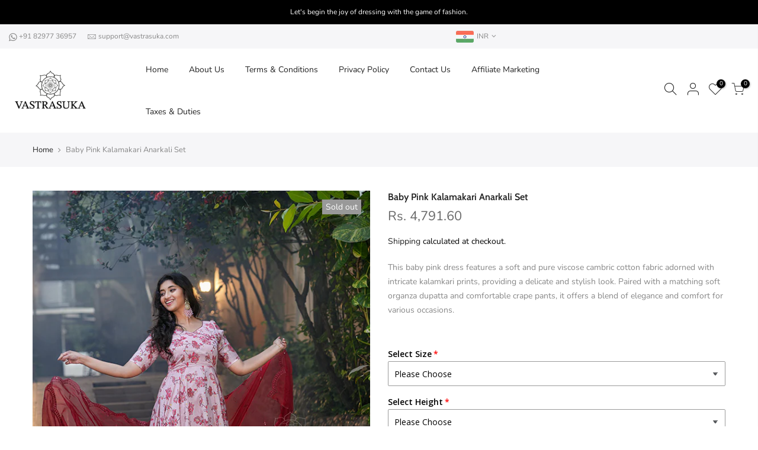

--- FILE ---
content_type: text/html; charset=utf-8
request_url: https://vastrasuka.com/products/baby-pink-kalamakari-anarkali-set
body_size: 36274
content:
<!doctype html>
<html class="no-js" lang="en">
<head> 
  <meta name="google-site-verification" content="XO_XQ0ZpZZKDGM_7aIovV42a7bqBN3FoStXIbUgigOE" />
  <meta name="facebook-domain-verification" content="rkw1iytcmwqk097emne9zs711q2rwd" />
  
  <meta name="google-site-verification" content="F6DTMFkPPrttcMIjNSWB_a5GtwGChq4OPJv08WVzLgw" />
    <!-- Global site tag (gtag.js) - Google Analytics -->
<script async src="https://www.googletagmanager.com/gtag/js?id=G-S1BN33NM6V"></script>
<script>
  window.dataLayer = window.dataLayer || [];
  function gtag(){dataLayer.push(arguments);}
  gtag('js', new Date());

  gtag('config', 'G-S1BN33NM6V');
</script>
      <script src='//vastrasuka.com/cdn/shop/t/7/assets/product_restore_email.js?v=88911998234776186711687264326' defer='defer' ></script> 
    <script id='em_product_variants' type='application/json'>
        [{"id":43394531098814,"title":"Default Title","option1":"Default Title","option2":null,"option3":null,"sku":"MKP","requires_shipping":true,"taxable":true,"featured_image":null,"available":false,"name":"Baby Pink Kalamakari Anarkali Set","public_title":null,"options":["Default Title"],"price":479160,"weight":1000,"compare_at_price":null,"inventory_management":"shopify","barcode":null,"requires_selling_plan":false,"selling_plan_allocations":[]}]
    </script>
    <script id='em_product_selected_or_first_available_variant' type='application/json'>
        {"id":43394531098814,"title":"Default Title","option1":"Default Title","option2":null,"option3":null,"sku":"MKP","requires_shipping":true,"taxable":true,"featured_image":null,"available":false,"name":"Baby Pink Kalamakari Anarkali Set","public_title":null,"options":["Default Title"],"price":479160,"weight":1000,"compare_at_price":null,"inventory_management":"shopify","barcode":null,"requires_selling_plan":false,"selling_plan_allocations":[]}
    </script>
    <script id='em_product_metafields' type='application/json'>
        1676419370
    </script>
  <link rel="stylesheet" href="https://size-charts-relentless.herokuapp.com/css/size-charts-relentless.css" />
<script>
var sizeChartsRelentless = window.sizeChartsRelentless || {};
sizeChartsRelentless.product = {"id":7854800371902,"title":"Baby Pink Kalamakari Anarkali Set","handle":"baby-pink-kalamakari-anarkali-set","description":"\u003cp\u003eThis baby pink dress features a soft and pure viscose cambric cotton fabric adorned with intricate kalamkari prints, providing a delicate and stylish look. Paired with a matching soft organza dupatta and comfortable crape pants, it offers a blend of elegance and comfort for various occasions.\u003c\/p\u003e","published_at":"2023-12-18T00:01:00-05:00","created_at":"2023-12-18T00:00:40-05:00","vendor":"Vastrasuka","type":"","tags":[],"price":479160,"price_min":479160,"price_max":479160,"available":false,"price_varies":false,"compare_at_price":null,"compare_at_price_min":0,"compare_at_price_max":0,"compare_at_price_varies":false,"variants":[{"id":43394531098814,"title":"Default Title","option1":"Default Title","option2":null,"option3":null,"sku":"MKP","requires_shipping":true,"taxable":true,"featured_image":null,"available":false,"name":"Baby Pink Kalamakari Anarkali Set","public_title":null,"options":["Default Title"],"price":479160,"weight":1000,"compare_at_price":null,"inventory_management":"shopify","barcode":null,"requires_selling_plan":false,"selling_plan_allocations":[]}],"images":["\/\/vastrasuka.com\/cdn\/shop\/files\/1_b9e0c956-2dd2-4b3b-8efd-d59219f349b5.jpg?v=1754028867","\/\/vastrasuka.com\/cdn\/shop\/files\/2_d00f0844-6f47-408d-b817-4807b29647e5.jpg?v=1754028867","\/\/vastrasuka.com\/cdn\/shop\/files\/3_6187ccec-c22f-4d4d-8e75-bd8074141632.jpg?v=1754028867","\/\/vastrasuka.com\/cdn\/shop\/files\/4_ed0ff4cb-78bb-4dd7-857f-64f99f15695d.jpg?v=1754028867","\/\/vastrasuka.com\/cdn\/shop\/files\/5_dcd844fb-ff72-4a3c-89e4-5b18ed3d8bc0.jpg?v=1754028867"],"featured_image":"\/\/vastrasuka.com\/cdn\/shop\/files\/1_b9e0c956-2dd2-4b3b-8efd-d59219f349b5.jpg?v=1754028867","options":["Title"],"media":[{"alt":null,"id":26754212855998,"position":1,"preview_image":{"aspect_ratio":0.71,"height":842,"width":598,"src":"\/\/vastrasuka.com\/cdn\/shop\/files\/1_b9e0c956-2dd2-4b3b-8efd-d59219f349b5.jpg?v=1754028867"},"aspect_ratio":0.71,"height":842,"media_type":"image","src":"\/\/vastrasuka.com\/cdn\/shop\/files\/1_b9e0c956-2dd2-4b3b-8efd-d59219f349b5.jpg?v=1754028867","width":598},{"alt":null,"id":26754212888766,"position":2,"preview_image":{"aspect_ratio":0.71,"height":842,"width":598,"src":"\/\/vastrasuka.com\/cdn\/shop\/files\/2_d00f0844-6f47-408d-b817-4807b29647e5.jpg?v=1754028867"},"aspect_ratio":0.71,"height":842,"media_type":"image","src":"\/\/vastrasuka.com\/cdn\/shop\/files\/2_d00f0844-6f47-408d-b817-4807b29647e5.jpg?v=1754028867","width":598},{"alt":null,"id":26754212921534,"position":3,"preview_image":{"aspect_ratio":0.71,"height":842,"width":598,"src":"\/\/vastrasuka.com\/cdn\/shop\/files\/3_6187ccec-c22f-4d4d-8e75-bd8074141632.jpg?v=1754028867"},"aspect_ratio":0.71,"height":842,"media_type":"image","src":"\/\/vastrasuka.com\/cdn\/shop\/files\/3_6187ccec-c22f-4d4d-8e75-bd8074141632.jpg?v=1754028867","width":598},{"alt":null,"id":26754212954302,"position":4,"preview_image":{"aspect_ratio":0.71,"height":842,"width":598,"src":"\/\/vastrasuka.com\/cdn\/shop\/files\/4_ed0ff4cb-78bb-4dd7-857f-64f99f15695d.jpg?v=1754028867"},"aspect_ratio":0.71,"height":842,"media_type":"image","src":"\/\/vastrasuka.com\/cdn\/shop\/files\/4_ed0ff4cb-78bb-4dd7-857f-64f99f15695d.jpg?v=1754028867","width":598},{"alt":null,"id":26754212987070,"position":5,"preview_image":{"aspect_ratio":0.71,"height":842,"width":598,"src":"\/\/vastrasuka.com\/cdn\/shop\/files\/5_dcd844fb-ff72-4a3c-89e4-5b18ed3d8bc0.jpg?v=1754028867"},"aspect_ratio":0.71,"height":842,"media_type":"image","src":"\/\/vastrasuka.com\/cdn\/shop\/files\/5_dcd844fb-ff72-4a3c-89e4-5b18ed3d8bc0.jpg?v=1754028867","width":598}],"requires_selling_plan":false,"selling_plan_groups":[],"content":"\u003cp\u003eThis baby pink dress features a soft and pure viscose cambric cotton fabric adorned with intricate kalamkari prints, providing a delicate and stylish look. Paired with a matching soft organza dupatta and comfortable crape pants, it offers a blend of elegance and comfort for various occasions.\u003c\/p\u003e"};
sizeChartsRelentless.productCollections = [{"id":282988085438,"handle":"all-products","updated_at":"2026-01-14T05:09:11-05:00","published_at":"2022-03-14T00:12:59-04:00","sort_order":"created-desc","template_suffix":null,"published_scope":"web","title":"All Products","body_html":"\u003cp\u003e\u003c\/p\u003e"},{"id":326873186494,"handle":"anarkali","title":"Anarkali","updated_at":"2026-01-12T22:07:23-05:00","body_html":"","published_at":"2025-11-01T15:53:40-04:00","sort_order":"created-desc","template_suffix":"","disjunctive":true,"rules":[{"column":"title","relation":"contains","condition":"anarkali"}],"published_scope":"web"},{"id":282988282046,"handle":"long-dresses","updated_at":"2026-01-08T07:12:22-05:00","published_at":"2022-03-14T00:13:02-04:00","sort_order":"created-desc","template_suffix":"","published_scope":"web","title":"Long Dresses","body_html":"\u003cp\u003e\u003c\/p\u003e"}];
sizeChartsRelentless.metafield = [{"id":"2","title":"Size Chart","descriptionTop":"<p style=\"text-align: center;\"><img src=\"https://cdn.shopify.com/s/files/1/0598/8551/9038/t/5/assets/scr-2-Size-Chart-Vastrasuka.jpg?v=1650356596\" alt=\"\" width=\"310\" height=\"310\" /></p>","values":[["SIZE","XXS","XS","\t S","M","L","XL","XXL","XXXL"],["Chest","30","32","34","36","38","40","42","44"],["Waist","24","26","28","30","32","34","36","38"],["Hip","34","36","38","40","42","44","46","48"],["Shoulder","13.5","14","14.5","15","15.5","16","16.5","17"],["Arm Hole","14","15","16","17","18","19","20","21"]],"descriptionBottom":"","conditionsOperator":"products-matching-any-condition-below","conditions":[{"id":"282988085438","type":"collection","operator":"is-equal-to","title":"All Products"},{"id":"283773272254","type":"collection","operator":"is-equal-to","title":"Bandhani Suits"},{"id":"282988118206","type":"collection","operator":"is-equal-to","title":"CLASSY FORMALS"},{"id":"282988150974","type":"collection","operator":"is-equal-to","title":"FLOWY LONG DRESSES"},{"id":"282988183742","type":"collection","operator":"is-equal-to","title":"HALF SAREES/ CROP TOP  LEHANGAS"},{"id":"282988216510","type":"collection","operator":"is-equal-to","title":"IKAT LOVE"},{"id":"282988249278","type":"collection","operator":"is-equal-to","title":"Kurtas & Suits"},{"id":"282988282046","type":"collection","operator":"is-equal-to","title":"LONG DRESSES"},{"id":"282988314814","type":"collection","operator":"is-equal-to","title":"LOOM CLASSICS"},{"id":"282988347582","type":"collection","operator":"is-equal-to","title":"LOOM CLASSICS"},{"id":"282988380350","type":"collection","operator":"is-equal-to","title":"LOVE FOR DRAPES"},{"id":"283791229118","type":"collection","operator":"is-equal-to","title":"NEW"},{"id":"282988445886","type":"collection","operator":"is-equal-to","title":"Sarees"},{"id":"282988478654","type":"collection","operator":"is-equal-to","title":"SHORT DRESSES"},{"id":"282988511422","type":"collection","operator":"is-equal-to","title":"WOMEN"},{"type":"product","title":"Lavender Tussar silk saree","id":"7576559157438"},{"type":"collection","title":"YEAR END SALE","id":"329183854782"}],"buttonPlacement":"use-global","parentSizeChart":"[object Object]"},{"id":"0","values":[["SIZE","XXS","XS","S","M","L","XL","XXL","XXXL"],["Chest","30","32","34","36","38","40","42","44"],["Waist","24","26","28","30","32","34","36","38"],["Blouse Length","14","14","14","14","14","14","14","14"],["Shoulder","13","13.5","14","14.5","15","15.5","16","16.5"],["Arm Hole","14","15","16","17","18","19","20","21"]],"title":"Blouse Chart","descriptionTop":"<p><img src=\"https://cdn.shopify.com/s/files/1/0598/8551/9038/t/7/assets/scr-0-blousechart.jpg?v=1689050017\" alt=\"\" width=\"1170\" height=\"635\" /></p>","conditions":[{"type":"collection","title":"Blouse","id":"292442964158"}]},{"id":"1","values":[["","",""],["","",""],["","",""],["","",""]],"title":"Kids Size Chart","conditions":[{"type":"collection","title":"Kids Wear","id":"292756553918"},{"type":"collection","title":"Mom and Kids Combo","id":"293180473534"}],"descriptionTop":"<p><img src=\"https://cdn.shopify.com/s/files/1/0598/8551/9038/t/7/assets/scr-1-SizeguideINAndCm.jpg?v=1692679832\" alt=\"\" /></p>"},{"id":"3","values":[["Sizes","Standard Size","To Fit Bust","To Fit Waist","To Fit Hip","To Fit Across Shoulder","Bottom Length","Dupatta Length","Dupatta Width"],["32","S","32-33","28-29","36-37","14","37.0","95.0","34.0"],["34","M","33-34","30-31","38-39","14.25","37.0","95.0","34.0"],["36","L","36-37","32-33","40-41","14.75","38.0","95.0","34.0"],["38","XL","38-39","34-35","42-43","15.25","38.0","95.0","34.0"],["40","XXL","40-41","36-38","44-45","15.75","39.0","95.0","34.0"],["42","XXXL","42-43","40-41","47-48","16.25","39.0","95.0","34.0"]],"title":"Kurti Sets","descriptionTop":"<p style=\"text-align: center;\">SIZE CHART</p>\n<p style=\"text-align: center;\">Our Sizes fit the best for mentioned body measurements (not garment measurements)*</p>","descriptionBottom":"<div class=\"text-center px-2 content\" style=\"box-sizing: border-box; font-size: 12px; line-height: 16px; font-family: workSans-regular; color: #757575; text-align: center; margin: 0px auto; max-width: 400px; padding-right: 0.5rem !important; padding-left: 0.5rem !important;\">\n<div class=\"text-center px-2 content\" style=\"box-sizing: border-box; line-height: 16px; margin: 0px auto; max-width: 400px; padding-right: 0.5rem !important; padding-left: 0.5rem !important;\">\n<div class=\"text-center px-2 content\" style=\"box-sizing: border-box; line-height: 16px; margin: 0px auto; max-width: 400px; padding-right: 0.5rem !important; padding-left: 0.5rem !important; text-align: center;\"><span style=\"font-family: 'arial black', sans-serif;\"><strong>*These measurements are indicative. Actual Size may differ.</strong></span></div>\n<p>&nbsp;</p>\n</div>\n</div>\n<p>&nbsp;</p>","conditions":[{"type":"collection","title":"New Collection","id":"301782204606"}]}];
</script>



 
	<script async src='https://cdn.shopify.com/s/files/1/0411/8639/4277/t/11/assets/spotlight.js'></script>

    <link async href='https://cdn.shopify.com/s/files/1/0411/8639/4277/t/11/assets/ymq-option.css' rel='stylesheet'> 

	<link async href='https://option.ymq.cool/option/bottom.css' rel='stylesheet'> 

	<style id="ymq-jsstyle"></style> 

	<script>
		window.best_option = window.best_option || {}; 

		best_option.shop = `vastrasuka.myshopify.com`; 

		best_option.page = `product`; 

		best_option.ymq_option_branding = {}; 
		  
			best_option.ymq_option_branding = {"button":{"--button-background-checked-color":"#000000","--button-background-color":"#FFFFFF","--button-background-disabled-color":"#FFFFFF","--button-border-checked-color":"#000000","--button-border-color":"#000000","--button-border-disabled-color":"#000000","--button-font-checked-color":"#FFFFFF","--button-font-disabled-color":"#cccccc","--button-font-color":"#000000","--button-border-radius":"0","--button-font-size":"14","--button-line-height":"20","--button-margin-l-r":"4","--button-margin-u-d":"4","--button-padding-l-r":"16","--button-padding-u-d":"8"},"radio":{"--radio-border-color":"#BBC1E1","--radio-border-checked-color":"#BBC1E1","--radio-border-disabled-color":"#BBC1E1","--radio-border-hover-color":"#BBC1E1","--radio-background-color":"#FFFFFF","--radio-background-checked-color":"#275EFE","--radio-background-disabled-color":"#E1E6F9","--radio-background-hover-color":"#FFFFFF","--radio-inner-color":"#E1E6F9","--radio-inner-checked-color":"#FFFFFF","--radio-inner-disabled-color":"#FFFFFF"},"input":{"--input-background-checked-color":"#FFFFFF","--input-background-color":"#FFFFFF","--input-border-checked-color":"#000000","--input-border-color":"#000000","--input-font-checked-color":"#000000","--input-font-color":"#000000","--input-border-radius":"0","--input-font-size":"14","--input-padding-l-r":"16","--input-padding-u-d":"9","--input-width":"100","--input-max-width":"400"},"select":{"--select-border-color":"#000000","--select-border-checked-color":"#000000","--select-background-color":"#FFFFFF","--select-background-checked-color":"#FFFFFF","--select-font-color":"#000000","--select-font-checked-color":"#000000","--select-option-background-color":"#FFFFFF","--select-option-background-checked-color":"#F5F9FF","--select-option-background-disabled-color":"#FFFFFF","--select-option-font-color":"#000000","--select-option-font-checked-color":"#000000","--select-option-font-disabled-color":"#CCCCCC","--select-padding-u-d":"9","--select-padding-l-r":"16","--select-option-padding-u-d":"9","--select-option-padding-l-r":"16","--select-width":"100","--select-max-width":"400","--select-font-size":"14","--select-border-radius":"0"},"multiple":{"--multiple-background-color":"#F5F9FF","--multiple-font-color":"#000000","--multiple-padding-u-d":"2","--multiple-padding-l-r":"8","--multiple-font-size":"12","--multiple-border-radius":"0"},"img":{"--img-border-color":"#E1E1E1","--img-border-checked-color":"#000000","--img-border-disabled-color":"#000000","--img-width":"50","--img-height":"50","--img-margin-u-d":"2","--img-margin-l-r":"2","--img-border-radius":"4"},"upload":{"--upload-background-color":"#409EFF","--upload-font-color":"#FFFFFF","--upload-border-color":"#409EFF","--upload-padding-u-d":"12","--upload-padding-l-r":"20","--upload-font-size":"12","--upload-border-radius":"4"},"cart":{"--cart-border-color":"#000000","--buy-border-color":"#000000","--cart-border-hover-color":"#000000","--buy-border-hover-color":"#000000","--cart-background-color":"#000000","--buy-background-color":"#000000","--cart-background-hover-color":"#000000","--buy-background-hover-color":"#000000","--cart-font-color":"#FFFFFF","--buy-font-color":"#FFFFFF","--cart-font-hover-color":"#FFFFFF","--buy-font-hover-color":"#FFFFFF","--cart-padding-u-d":"12","--cart-padding-l-r":"16","--buy-padding-u-d":"12","--buy-padding-l-r":"16","--cart-margin-u-d":"4","--cart-margin-l-r":"0","--buy-margin-u-d":"4","--buy-margin-l-r":"0","--cart-width":"100","--cart-max-width":"800","--buy-width":"100","--buy-max-width":"800","--cart-font-size":"14","--cart-border-radius":"0","--buy-font-size":"14","--buy-border-radius":"0"},"quantity":{"--quantity-border-color":"#A6A3A3","--quantity-font-color":"#000000","--quantity-background-color":"#FFFFFF","--quantity-width":"150","--quantity-height":"40","--quantity-font-size":"14","--quantity-border-radius":"0"},"global":{"--global-title-color":"#000000","--global-help-color":"#000000","--global-error-color":"#DC3545","--global-title-font-size":"14","--global-help-font-size":"12","--global-error-font-size":"12","--global-margin-top":"0","--global-margin-bottom":"20","--global-margin-left":"0","--global-margin-right":"0","--global-title-margin-top":"0","--global-title-margin-bottom":"5","--global-title-margin-left":"0","--global-title-margin-right":"0","--global-help-margin-top":"5","--global-help-margin-bottom":"0","--global-help-margin-left":"0","--global-help-margin-right":"0","--global-error-margin-top":"5","--global-error-margin-bottom":"0","--global-error-margin-left":"0","--global-error-margin-right":"0"},"discount":{"--new-discount-normal-color":"#1878B9","--new-discount-error-color":"#E22120","--new-discount-layout":"flex-end"},"lan":{"require":"This is a required field.","email":"Please enter a valid email address.","phone":"Please enter the correct phone.","number":"Please enter an number.","integer":"Please enter an integer.","min_char":"Please enter no less than %s characters.","max_char":"Please enter no more than %s characters.","max_s":"Please choose less than %s options.","min_s":"Please choose more than %s options.","total_s":"Please choose %s options.","min":"Please enter no less than %s.","max":"Please enter no more than %s.","currency":"INR","sold_out":"sold out","please_choose":"Please choose","add_to_cart":"ADD TO CART","buy_it_now":"BUY IT NOW","add_price_text":"Selection will add %s to the price","discount_code":"Discount code","application":"Apply","discount_error1":"Enter a valid discount code","discount_error2":"discount code isn't valid for the items in your cart"},"price":{"--price-border-color":"#000000","--price-background-color":"#FFFFFF","--price-font-color":"#000000","--price-price-font-color":"#03de90","--price-padding-u-d":"9","--price-padding-l-r":"16","--price-width":"100","--price-max-width":"400","--price-font-size":"14","--price-border-radius":"0"},"extra":{"is_show":"0","plan":0,"quantity-box":"0","price-value":"3,4,15,6,16,7","variant-original-margin-bottom":"15","strong-dorp-down":0,"radio-unchecked":1,"img-option-bigger":1,"add-button-reload":1,"buy-now-new":1,"open-theme-buy-now":1,"open-theme-ajax-cart":1,"free_plan":0,"timestamp":1648717000,"new":2,"condition-is-hide":"0"}}; 
		 
	        
		best_option.product = {"id":7854800371902,"title":"Baby Pink Kalamakari Anarkali Set","handle":"baby-pink-kalamakari-anarkali-set","description":"\u003cp\u003eThis baby pink dress features a soft and pure viscose cambric cotton fabric adorned with intricate kalamkari prints, providing a delicate and stylish look. Paired with a matching soft organza dupatta and comfortable crape pants, it offers a blend of elegance and comfort for various occasions.\u003c\/p\u003e","published_at":"2023-12-18T00:01:00-05:00","created_at":"2023-12-18T00:00:40-05:00","vendor":"Vastrasuka","type":"","tags":[],"price":479160,"price_min":479160,"price_max":479160,"available":false,"price_varies":false,"compare_at_price":null,"compare_at_price_min":0,"compare_at_price_max":0,"compare_at_price_varies":false,"variants":[{"id":43394531098814,"title":"Default Title","option1":"Default Title","option2":null,"option3":null,"sku":"MKP","requires_shipping":true,"taxable":true,"featured_image":null,"available":false,"name":"Baby Pink Kalamakari Anarkali Set","public_title":null,"options":["Default Title"],"price":479160,"weight":1000,"compare_at_price":null,"inventory_management":"shopify","barcode":null,"requires_selling_plan":false,"selling_plan_allocations":[]}],"images":["\/\/vastrasuka.com\/cdn\/shop\/files\/1_b9e0c956-2dd2-4b3b-8efd-d59219f349b5.jpg?v=1754028867","\/\/vastrasuka.com\/cdn\/shop\/files\/2_d00f0844-6f47-408d-b817-4807b29647e5.jpg?v=1754028867","\/\/vastrasuka.com\/cdn\/shop\/files\/3_6187ccec-c22f-4d4d-8e75-bd8074141632.jpg?v=1754028867","\/\/vastrasuka.com\/cdn\/shop\/files\/4_ed0ff4cb-78bb-4dd7-857f-64f99f15695d.jpg?v=1754028867","\/\/vastrasuka.com\/cdn\/shop\/files\/5_dcd844fb-ff72-4a3c-89e4-5b18ed3d8bc0.jpg?v=1754028867"],"featured_image":"\/\/vastrasuka.com\/cdn\/shop\/files\/1_b9e0c956-2dd2-4b3b-8efd-d59219f349b5.jpg?v=1754028867","options":["Title"],"media":[{"alt":null,"id":26754212855998,"position":1,"preview_image":{"aspect_ratio":0.71,"height":842,"width":598,"src":"\/\/vastrasuka.com\/cdn\/shop\/files\/1_b9e0c956-2dd2-4b3b-8efd-d59219f349b5.jpg?v=1754028867"},"aspect_ratio":0.71,"height":842,"media_type":"image","src":"\/\/vastrasuka.com\/cdn\/shop\/files\/1_b9e0c956-2dd2-4b3b-8efd-d59219f349b5.jpg?v=1754028867","width":598},{"alt":null,"id":26754212888766,"position":2,"preview_image":{"aspect_ratio":0.71,"height":842,"width":598,"src":"\/\/vastrasuka.com\/cdn\/shop\/files\/2_d00f0844-6f47-408d-b817-4807b29647e5.jpg?v=1754028867"},"aspect_ratio":0.71,"height":842,"media_type":"image","src":"\/\/vastrasuka.com\/cdn\/shop\/files\/2_d00f0844-6f47-408d-b817-4807b29647e5.jpg?v=1754028867","width":598},{"alt":null,"id":26754212921534,"position":3,"preview_image":{"aspect_ratio":0.71,"height":842,"width":598,"src":"\/\/vastrasuka.com\/cdn\/shop\/files\/3_6187ccec-c22f-4d4d-8e75-bd8074141632.jpg?v=1754028867"},"aspect_ratio":0.71,"height":842,"media_type":"image","src":"\/\/vastrasuka.com\/cdn\/shop\/files\/3_6187ccec-c22f-4d4d-8e75-bd8074141632.jpg?v=1754028867","width":598},{"alt":null,"id":26754212954302,"position":4,"preview_image":{"aspect_ratio":0.71,"height":842,"width":598,"src":"\/\/vastrasuka.com\/cdn\/shop\/files\/4_ed0ff4cb-78bb-4dd7-857f-64f99f15695d.jpg?v=1754028867"},"aspect_ratio":0.71,"height":842,"media_type":"image","src":"\/\/vastrasuka.com\/cdn\/shop\/files\/4_ed0ff4cb-78bb-4dd7-857f-64f99f15695d.jpg?v=1754028867","width":598},{"alt":null,"id":26754212987070,"position":5,"preview_image":{"aspect_ratio":0.71,"height":842,"width":598,"src":"\/\/vastrasuka.com\/cdn\/shop\/files\/5_dcd844fb-ff72-4a3c-89e4-5b18ed3d8bc0.jpg?v=1754028867"},"aspect_ratio":0.71,"height":842,"media_type":"image","src":"\/\/vastrasuka.com\/cdn\/shop\/files\/5_dcd844fb-ff72-4a3c-89e4-5b18ed3d8bc0.jpg?v=1754028867","width":598}],"requires_selling_plan":false,"selling_plan_groups":[],"content":"\u003cp\u003eThis baby pink dress features a soft and pure viscose cambric cotton fabric adorned with intricate kalamkari prints, providing a delicate and stylish look. Paired with a matching soft organza dupatta and comfortable crape pants, it offers a blend of elegance and comfort for various occasions.\u003c\/p\u003e"}; 

		best_option.ymq_has_only_default_variant = true; 
		 

        
            best_option.ymq_status = {}; 
    		 
    
    		best_option.ymq_variantjson = {}; 
    		 
    
    		best_option.ymq_option_data = {}; 
    		

    		best_option.ymq_option_condition = {}; 
    		 
              
        
        
        best_option.product_collections = {};
        
            best_option.product_collections[282988085438] = {"id":282988085438,"handle":"all-products","updated_at":"2026-01-14T05:09:11-05:00","published_at":"2022-03-14T00:12:59-04:00","sort_order":"created-desc","template_suffix":null,"published_scope":"web","title":"All Products","body_html":"\u003cp\u003e\u003c\/p\u003e"};
        
            best_option.product_collections[326873186494] = {"id":326873186494,"handle":"anarkali","title":"Anarkali","updated_at":"2026-01-12T22:07:23-05:00","body_html":"","published_at":"2025-11-01T15:53:40-04:00","sort_order":"created-desc","template_suffix":"","disjunctive":true,"rules":[{"column":"title","relation":"contains","condition":"anarkali"}],"published_scope":"web"};
        
            best_option.product_collections[282988282046] = {"id":282988282046,"handle":"long-dresses","updated_at":"2026-01-08T07:12:22-05:00","published_at":"2022-03-14T00:13:02-04:00","sort_order":"created-desc","template_suffix":"","published_scope":"web","title":"Long Dresses","body_html":"\u003cp\u003e\u003c\/p\u003e"};
        
        
        best_option.ymq_template_options = {};
	    best_option.ymq_option_template = {};
		best_option.ymq_option_template_condition = {}; 
	    
	    
	    

        
            best_option.ymq_option_template_sort = `ymq_no`;
        

        
            best_option.ymq_option_template_sort_before = false;
        
        
        
        best_option.ymq_option_template_c_t = {};
  		best_option.ymq_option_template_condition_c_t = {};
        best_option.ymq_option_template_assign_c_t = {};
        
        
            
            
                
                
                    best_option.ymq_template_options[`tem1`] = {"template":{"ymq1tem1":{"id":"1tem1","type":"3","options":{"1tem1_9":{"link":"","allow_link":0,"weight":"","sku":"","id":"1tem1_9","price":"","value":"XXS","hasstock":1,"one_time":"0","default":"0","canvas_type":"2","canvas1":"","canvas2":"","qty_input":0},"1tem1_1":{"link":"","allow_link":0,"weight":"","sku":"","id":"1tem1_1","price":"","value":"XS","hasstock":1,"one_time":"0","default":"0","canvas_type":"2","canvas1":"","canvas2":"","qty_input":0},"1tem1_2":{"link":"","allow_link":0,"weight":"","sku":"","id":"1tem1_2","price":"","value":"S","hasstock":1,"one_time":"0","default":"0","canvas_type":"2","canvas1":"","canvas2":"","qty_input":0},"1tem1_3":{"link":"","allow_link":0,"weight":"","sku":"","id":"1tem1_3","price":"","value":"M","hasstock":1,"one_time":"0","default":"0","canvas_type":"2","canvas1":"","canvas2":"","qty_input":0},"1tem1_4":{"link":"","allow_link":0,"weight":"","sku":"","id":"1tem1_4","price":"","value":"L","hasstock":1,"one_time":"0","default":"0","canvas_type":"2","canvas1":"","canvas2":"","qty_input":0},"1tem1_5":{"link":"","allow_link":0,"weight":"","sku":"","id":"1tem1_5","price":"","value":"XL","hasstock":1,"one_time":"0","default":"0","canvas_type":"2","canvas1":"","canvas2":"","qty_input":0},"1tem1_6":{"link":"","allow_link":0,"weight":"","sku":"","id":"1tem1_6","price":"","value":"XXL","hasstock":1,"one_time":"0","default":"0","canvas_type":"2","canvas1":"","canvas2":"","qty_input":0},"1tem1_7":{"link":"","allow_link":0,"weight":"","sku":"","id":"1tem1_7","price":"","value":"XXXL","hasstock":1,"one_time":"0","default":"0","canvas_type":"2","canvas1":"","canvas2":"","qty_input":0},"1tem1_8":{"link":"","allow_link":0,"weight":"","sku":"","id":"1tem1_8","price":"","value":"Custom size","hasstock":1,"one_time":"0","default":"0","canvas_type":"2","canvas1":"","canvas2":"","qty_input":0}},"label":"Select Size","is_get_to_cart":1,"onetime":0,"required":1,"tooltip":"","tooltip_position":"1","hide_title":"0","class":"","help":"","alert_text":"","a_t1":"","a_t2":"","a_width":"700","min_s":"","max_s":"","open_new_window":1,"column_width":""},"ymq1tem2":{"id":"1tem2","type":"3","options":{"1tem2_1":{"weight":"","sku":"","id":"1tem2_1","price":"","value":"5&#39;0","hasstock":1,"one_time":"0","default":"0","canvas_type":"2","canvas1":"","canvas2":"","qty_input":0},"1tem2_2":{"weight":"","sku":"","id":"1tem2_2","price":"","value":"5&#39;1","hasstock":1,"one_time":"0","default":"0","canvas_type":"2","canvas1":"","canvas2":"","qty_input":0},"1tem2_3":{"weight":"","sku":"","id":"1tem2_3","price":"","value":"5&#39;2","hasstock":1,"one_time":"0","default":"0","canvas_type":"2","canvas1":"","canvas2":"","qty_input":0},"1tem2_4":{"weight":"","sku":"","id":"1tem2_4","price":"","value":"5&#39;3","hasstock":1,"one_time":"0","default":"0","canvas_type":"2","canvas1":"","canvas2":"","qty_input":0},"1tem2_5":{"weight":"","sku":"","id":"1tem2_5","price":"","value":"5&#39;4","hasstock":1,"one_time":"0","default":"0","canvas_type":"2","canvas1":"","canvas2":"","qty_input":0},"1tem2_6":{"weight":"","sku":"","id":"1tem2_6","price":"","value":"5&#39;5","hasstock":1,"one_time":"0","default":"0","canvas_type":"2","canvas1":"","canvas2":"","qty_input":0},"1tem2_7":{"weight":"","sku":"","id":"1tem2_7","price":"","value":"5&#39;6","hasstock":1,"one_time":"0","default":"0","canvas_type":"2","canvas1":"","canvas2":"","qty_input":0},"1tem2_8":{"weight":"","sku":"","id":"1tem2_8","price":"","value":"5&#39;7","hasstock":1,"one_time":"0","default":"0","canvas_type":"2","canvas1":"","canvas2":"","qty_input":0},"1tem2_9":{"weight":"","sku":"","id":"1tem2_9","price":"","value":"5&#39;8","hasstock":1,"one_time":"0","default":"0","canvas_type":"2","canvas1":"","canvas2":"","qty_input":0},"1tem2_10":{"weight":"","sku":"","id":"1tem2_10","price":"","value":"5&#39;9","hasstock":1,"one_time":"0","default":"0","canvas_type":"2","canvas1":"","canvas2":"","qty_input":0},"1tem2_11":{"weight":"","sku":"","id":"1tem2_11","price":"","value":"5&#39;10","hasstock":1,"one_time":"0","default":"0","canvas_type":"2","canvas1":"","canvas2":"","qty_input":0},"1tem2_12":{"weight":"","sku":"","id":"1tem2_12","price":"","value":"Custom Height","hasstock":1,"one_time":"0","default":"0","canvas_type":"2","canvas1":"","canvas2":"","qty_input":0}},"label":"Select Height","is_get_to_cart":1,"onetime":0,"required":1,"tooltip":"","tooltip_position":"1","hide_title":"0","class":"","help":"","alert_text":"","a_t1":"","a_t2":"","a_width":"700","min_s":"","max_s":""}},"condition":{"1tem1_1":{"type":"2","disabled_text":"sold out","andor":"||","show":"2","children":"","options":{"1":{"type":"1","id":"1tem2","option_type":3,"value":""}}}},"assign":{"type":0,"manual":{"tag":"","collection":"282988511422,282988478654,282988413118,282988380350,282988347582,282988314814,282988282046,282988249278,282988216510,282988183742,282988150974,282988118206,282988085438","product":""},"automate":{"type":"1","data":{"1":{"tem_condition":1,"tem_condition_type":1,"tem_condition_value":""}}}}};
                    best_option.ymq_option_template_c_t[`tem1`] = best_option.ymq_template_options[`tem1`]['template'];
                    best_option.ymq_option_template_condition_c_t[`tem1`] = best_option.ymq_template_options[`tem1`]['condition'];
                    best_option.ymq_option_template_assign_c_t[`tem1`] = best_option.ymq_template_options[`tem1`]['assign'];
                
            
        

        
            
            
                
                
                    
                    
                    
                        
                            
                            
                                
                                
                                    
                                    
                                    
                                        
                                        
                                    
                                    
                        
                            
                            
                                
                                
                            
                                
                                
                            
                                
                                
                            
                        
                            
                            
                                
                                
                            
                                
                                
                            
                                
                                
                            
                        
                            
                            
                                
                                
                            
                                
                                
                            
                                
                                
                            
                        
                            
                            
                                
                                
                            
                                
                                
                            
                                
                                
                            
                        
                            
                            
                                
                                
                            
                                
                                
                            
                                
                                
                            
                        
                            
                            
                                
                                
                            
                                
                                
                            
                                
                                
                                    
                                    
                                    
                                        
                                        
                                    
                                    
                        
                            
                            
                                
                                
                            
                                
                                
                            
                                
                                
                            
                        
                            
                            
                                
                                
                            
                                
                                
                            
                                
                                
                            
                        
                            
                            
                                
                                
                            
                                
                                
                            
                                
                                
                            
                        
                            
                            
                                
                                
                            
                                
                                
                            
                                
                                
                            
                        
                            
                            
                                
                                
                            
                                
                                
                            
                                
                                
                            
                        
                            
                            
                                
                                
                            
                                
                                
                            
                                
                                
                            
                        
                            
                            
                                
                                
                            
                                
                                
                            
                                
                                
                            
                        
                    
                
            
        

        
            
            
                
                
                    
                    
                    
                
            
        
	</script>

	<script async src='https://options.ymq.cool/option/best-options.js'></script>

 

  <meta charset="utf-8">
  <meta name="viewport" content="width=device-width, initial-scale=1, shrink-to-fit=no, user-scalable=no">
  <meta name="theme-color" content="#56cfe1">
  <meta name="format-detection" content="telephone=no">
  <link rel="canonical" href="https://vastrasuka.com/products/baby-pink-kalamakari-anarkali-set">
  <link rel="prefetch" as="document" href="https://vastrasuka.com">
  <link rel="dns-prefetch" href="https://cdn.shopify.com" crossorigin>
  <link rel="preconnect" href="https://cdn.shopify.com" crossorigin>
  <link rel="preconnect" href="https://monorail-edge.shopifysvc.com">
<link rel="dns-prefetch" href="https://fonts.shopifycdn.com" crossorigin>
    <link rel="preconnect" href="https://fonts.shopify.com" crossorigin>
    <link rel="preload" as="font" href="//vastrasuka.com/cdn/fonts/cabin/cabin_n5.0250ac238cfbbff14d3c16fcc89f227ca95d5c6f.woff2" type="font/woff2" crossorigin>
    <link rel="preload" as="font" href="//vastrasuka.com/cdn/fonts/nunito/nunito_n8.a4faa34563722dcb4bd960ae538c49eb540a565f.woff2" type="font/woff2" crossorigin>
    <link rel="preload" as="font" href="//vastrasuka.com/cdn/fonts/nunito/nunito_n7.37cf9b8cf43b3322f7e6e13ad2aad62ab5dc9109.woff2" type="font/woff2" crossorigin><link rel="preload" as="style" href="//vastrasuka.com/cdn/shop/t/7/assets/pre_theme.min.css?v=45867039683432813351687172427">
  <link rel="preload" as="style" href="//vastrasuka.com/cdn/shop/t/7/assets/theme.css?enable_css_minification=1&v=16529768308409744881762148323"><title>Baby Pink Kalamakari Anarkali Set &ndash; Vastrasuka</title><meta name="description" content="This baby pink dress features a soft and pure viscose cambric cotton fabric adorned with intricate kalamkari prints, providing a delicate and stylish look. Paired with a matching soft organza dupatta and comfortable crape pants, it offers a blend of elegance and comfort for various occasions."><link rel="shortcut icon" type="image/png" href="//vastrasuka.com/cdn/shop/files/Vastrasuka_black_logo_32x.png?v=1647079923"><link rel="apple-touch-icon-precomposed" type="image/png" sizes="152x152" href="//vastrasuka.com/cdn/shop/files/Vastrasuka_black_logo_152x.png?v=1647079923"><!-- social-meta-tags.liquid --><meta name="keywords" content="Baby Pink Kalamakari Anarkali Set,Vastrasuka,vastrasuka.com"/><meta name="author" content="Vastrasuka"><meta property="og:site_name" content="Vastrasuka">
<meta property="og:url" content="https://vastrasuka.com/products/baby-pink-kalamakari-anarkali-set">
<meta property="og:title" content="Baby Pink Kalamakari Anarkali Set">
<meta property="og:type" content="og:product">
<meta property="og:description" content="This baby pink dress features a soft and pure viscose cambric cotton fabric adorned with intricate kalamkari prints, providing a delicate and stylish look. Paired with a matching soft organza dupatta and comfortable crape pants, it offers a blend of elegance and comfort for various occasions."><meta property="product:price:amount" content="4,791.60">
  <meta property="product:price:amount" content="INR"><meta property="og:image" content="http://vastrasuka.com/cdn/shop/files/1_b9e0c956-2dd2-4b3b-8efd-d59219f349b5_1200x1200.jpg?v=1754028867"><meta property="og:image" content="http://vastrasuka.com/cdn/shop/files/2_d00f0844-6f47-408d-b817-4807b29647e5_1200x1200.jpg?v=1754028867"><meta property="og:image" content="http://vastrasuka.com/cdn/shop/files/3_6187ccec-c22f-4d4d-8e75-bd8074141632_1200x1200.jpg?v=1754028867"><meta property="og:image:secure_url" content="https://vastrasuka.com/cdn/shop/files/1_b9e0c956-2dd2-4b3b-8efd-d59219f349b5_1200x1200.jpg?v=1754028867"><meta property="og:image:secure_url" content="https://vastrasuka.com/cdn/shop/files/2_d00f0844-6f47-408d-b817-4807b29647e5_1200x1200.jpg?v=1754028867"><meta property="og:image:secure_url" content="https://vastrasuka.com/cdn/shop/files/3_6187ccec-c22f-4d4d-8e75-bd8074141632_1200x1200.jpg?v=1754028867"><meta name="twitter:site" content="@vastrasuka"><meta name="twitter:card" content="summary_large_image">
<meta name="twitter:title" content="Baby Pink Kalamakari Anarkali Set">
<meta name="twitter:description" content="This baby pink dress features a soft and pure viscose cambric cotton fabric adorned with intricate kalamkari prints, providing a delicate and stylish look. Paired with a matching soft organza dupatta and comfortable crape pants, it offers a blend of elegance and comfort for various occasions.">
<link href="//vastrasuka.com/cdn/shop/t/7/assets/pre_theme.min.css?v=45867039683432813351687172427" rel="stylesheet" type="text/css" media="all" /><link rel="preload" as="script" href="//vastrasuka.com/cdn/shop/t/7/assets/lazysizes.min.js?v=69261028471810094311687172427">
<link rel="preload" as="script" href="//vastrasuka.com/cdn/shop/t/7/assets/nt_vendor.min.js?v=63039283586479772611687172427">
<script>document.documentElement.className = document.documentElement.className.replace('no-js', 'yes-js');const t_name = "product",designMode = false,t_cartCount = 0,ThemeNameT4='kalles',ThemeNameT42='ThemeIdT4Kalles',themeIDt4 = 132794450110,ck_hostname = 'kalles-niche-none',ThemeIdT4 = "true",SopEmlT4="support@vastrasuka.com",ThemePuT4 = '#purchase_codet4',t_shop_currency = "INR", t_moneyFormat = "\u003cspan class=money\u003eRs. {{amount}} \u003c\/span\u003e", t_cart_url = "\/cart",t_cartadd_url = "\/cart\/add",t_cartchange_url = "\/cart\/change", pr_re_url = "\/recommendations\/products"; try {var T4AgentNT = (navigator.userAgent.indexOf('Chrome-Lighthouse') == -1)}catch(err){var T4AgentNT = true} function onloadt4relcss(_this) {_this.onload=null;if(T4AgentNT){_this.rel='stylesheet'}} (function () {window.onpageshow = function() {if (performance.navigation.type === 2) {document.dispatchEvent(new CustomEvent('cart:refresh'))} }; })();
var T4stt_str = { 
  "PleaseChoosePrOptions":"Please select some product options before adding this product to your cart.", 
  "will_not_ship":"Will not ship until \u003cspan class=\"jsnt\"\u003e{{date}}\u003c\/span\u003e",
  "will_stock_after":"Will be in stock after \u003cspan class=\"jsnt\"\u003e{{date}}\u003c\/span\u003e",
  "replace_item_atc":"Replace item",
  "replace_item_pre":"Replace item",
  "added_to_cart": "Product was successfully added to your cart.",
  "view_cart": "View cart",
  "continue_shopping": "Continue Shopping",
  "save_js":"-[sale]%","bannerCountdown":"%D days %H:%M:%S",
  "prItemCountdown":"%D Days %H:%M:%S",
  "countdown_days":"days",
  "countdown_hours":"hr",
  "countdown_mins":"min",
  "countdown_sec":"sc",
  "multiple_rates": "We found [number_of_rates] shipping rates available for [address], starting at [rate].",
  "one_rate": "We found one shipping rate available for [address].",
  "no_rates": "Sorry, we do not ship to this destination.",
  "rate_value": "[rate_title] at [rate]",
  "agree_checkout": "You must agree with the terms and conditions of sales to check out.",
  "added_text_cp":"Compare products"
};
</script>
<link rel="preload" href="//vastrasuka.com/cdn/shop/t/7/assets/style.min.css?v=136211910426554689041687172427" as="style" onload="onloadt4relcss(this)"><link href="//vastrasuka.com/cdn/shop/t/7/assets/theme.css?enable_css_minification=1&amp;v=16529768308409744881762148323" rel="stylesheet" type="text/css" media="all" /><link id="sett_clt4" rel="preload" href="//vastrasuka.com/cdn/shop/t/7/assets/sett_cl.css?enable_css_minification=1&v=123392124309832141641687172427" as="style" onload="onloadt4relcss(this)"><link rel="preload" href="//vastrasuka.com/cdn/shop/t/7/assets/line-awesome.min.css?v=36930450349382045261687172427" as="style" onload="onloadt4relcss(this)">
<script id="js_lzt4" src="//vastrasuka.com/cdn/shop/t/7/assets/lazysizes.min.js?v=69261028471810094311687172427" defer="defer"></script>
<script src="//vastrasuka.com/cdn/shop/t/7/assets/nt_vendor.min.js?v=63039283586479772611687172427" defer="defer" id="js_ntt4"
  data-theme='//vastrasuka.com/cdn/shop/t/7/assets/nt_theme.min.js?v=25734958287274646971687172427'
  data-stt='//vastrasuka.com/cdn/shop/t/7/assets/nt_settings.js?enable_js_minification=1&v=124420665165544348071687172427'
  data-cat='//vastrasuka.com/cdn/shop/t/7/assets/cat.min.js?v=122579638177445080711687172427' 
  data-sw='//vastrasuka.com/cdn/shop/t/7/assets/swatch.min.js?v=178137363649540200771687172427'
  data-prjs='//vastrasuka.com/cdn/shop/t/7/assets/produc.min.js?v=66856717831304081821687172427' 
  data-mail='//vastrasuka.com/cdn/shop/t/7/assets/platform_mail.min.js?v=120104920183136925081687172427'
  data-my='//vastrasuka.com/cdn/shop/t/7/assets/my.js?v=111603181540343972631687172427' data-cusp='https://cdn.shopify.com/s/javascripts/currencies.js' data-cur='//vastrasuka.com/cdn/shop/t/7/assets/nt_currencies.min.js?v=150676962577186337141687172427' data-mdl='//vastrasuka.com/cdn/shop/t/7/assets/module.min.js?v=72712877271928395091687172427'
  data-map='//vastrasuka.com/cdn/shop/t/7/assets/maplace.min.js?v=123640464312137447171687172427'
  data-time='//vastrasuka.com/cdn/shop/t/7/assets/spacetime.min.js?1115'
  data-ins='//vastrasuka.com/cdn/shop/t/7/assets/nt_instagram.min.js?v=139140391247222617321687172427'
  data-user='//vastrasuka.com/cdn/shop/t/7/assets/interactable.min.js?v=131343888243074368221687172427'
  data-add='//s7.addthis.com/js/300/addthis_widget.js#pubid=ra-56efaa05a768bd19'
  data-klaviyo='//www.klaviyo.com/media/js/public/klaviyo_subscribe.js'
  data-font='iconKalles , fakalles , Pe-icon-7-stroke , Font Awesome 5 Free:n9'
  data-fm=''
  data-spcmn='//vastrasuka.com/cdn/shopifycloud/storefront/assets/themes_support/shopify_common-5f594365.js'
  data-cust='//vastrasuka.com/cdn/shop/t/7/assets/customerclnt.min.js?v=3252781937110261681687172427'
  data-cusjs='none'
  data-desadm='//vastrasuka.com/cdn/shop/t/7/assets/des_adm.min.js?v=34508982287425259161687172427'
  data-otherryv='//vastrasuka.com/cdn/shop/t/7/assets/reviewOther.js?enable_js_minification=1&v=72029929378534401331687172427'></script><script>window.performance && window.performance.mark && window.performance.mark('shopify.content_for_header.start');</script><meta name="google-site-verification" content="xeSQnb_3Dw0f7E2PAQQpPE6yzBTsUboGno2Ao2uGS3I">
<meta id="shopify-digital-wallet" name="shopify-digital-wallet" content="/59885519038/digital_wallets/dialog">
<meta id="in-context-paypal-metadata" data-shop-id="59885519038" data-venmo-supported="false" data-environment="production" data-locale="en_US" data-paypal-v4="true" data-currency="INR">
<link rel="alternate" type="application/json+oembed" href="https://vastrasuka.com/products/baby-pink-kalamakari-anarkali-set.oembed">
<script async="async" src="/checkouts/internal/preloads.js?locale=en-IN"></script>
<script id="shopify-features" type="application/json">{"accessToken":"c31d58e9d6da38b3f2cff44ebc069359","betas":["rich-media-storefront-analytics"],"domain":"vastrasuka.com","predictiveSearch":true,"shopId":59885519038,"locale":"en"}</script>
<script>var Shopify = Shopify || {};
Shopify.shop = "vastrasuka.myshopify.com";
Shopify.locale = "en";
Shopify.currency = {"active":"INR","rate":"1.0"};
Shopify.country = "IN";
Shopify.theme = {"name":"Magic checkout test - 19\/06","id":132794450110,"schema_name":"Kalles","schema_version":"2.7.3","theme_store_id":null,"role":"main"};
Shopify.theme.handle = "null";
Shopify.theme.style = {"id":null,"handle":null};
Shopify.cdnHost = "vastrasuka.com/cdn";
Shopify.routes = Shopify.routes || {};
Shopify.routes.root = "/";</script>
<script type="module">!function(o){(o.Shopify=o.Shopify||{}).modules=!0}(window);</script>
<script>!function(o){function n(){var o=[];function n(){o.push(Array.prototype.slice.apply(arguments))}return n.q=o,n}var t=o.Shopify=o.Shopify||{};t.loadFeatures=n(),t.autoloadFeatures=n()}(window);</script>
<script id="shop-js-analytics" type="application/json">{"pageType":"product"}</script>
<script defer="defer" async type="module" src="//vastrasuka.com/cdn/shopifycloud/shop-js/modules/v2/client.init-shop-cart-sync_IZsNAliE.en.esm.js"></script>
<script defer="defer" async type="module" src="//vastrasuka.com/cdn/shopifycloud/shop-js/modules/v2/chunk.common_0OUaOowp.esm.js"></script>
<script type="module">
  await import("//vastrasuka.com/cdn/shopifycloud/shop-js/modules/v2/client.init-shop-cart-sync_IZsNAliE.en.esm.js");
await import("//vastrasuka.com/cdn/shopifycloud/shop-js/modules/v2/chunk.common_0OUaOowp.esm.js");

  window.Shopify.SignInWithShop?.initShopCartSync?.({"fedCMEnabled":true,"windoidEnabled":true});

</script>
<script>(function() {
  var isLoaded = false;
  function asyncLoad() {
    if (isLoaded) return;
    isLoaded = true;
    var urls = ["https:\/\/cdn.jsdelivr.net\/gh\/yunmuqing\/SmBdBWwTCrjyN3AE@latest\/mbAt2ktK3Dmszf6K.js?shop=vastrasuka.myshopify.com","https:\/\/size-charts-relentless.herokuapp.com\/js\/size-charts-relentless.js?shop=vastrasuka.myshopify.com","https:\/\/producttabs.polarbearapps.com\/frontend\/index.js?shop=vastrasuka.myshopify.com"];
    for (var i = 0; i < urls.length; i++) {
      var s = document.createElement('script');
      s.type = 'text/javascript';
      s.async = true;
      s.src = urls[i];
      var x = document.getElementsByTagName('script')[0];
      x.parentNode.insertBefore(s, x);
    }
  };
  if(window.attachEvent) {
    window.attachEvent('onload', asyncLoad);
  } else {
    window.addEventListener('load', asyncLoad, false);
  }
})();</script>
<script id="__st">var __st={"a":59885519038,"offset":-18000,"reqid":"0cf6192b-b1ba-4fdb-bd44-5bbc4669c640-1768421614","pageurl":"vastrasuka.com\/products\/baby-pink-kalamakari-anarkali-set","u":"43cb6f221cbe","p":"product","rtyp":"product","rid":7854800371902};</script>
<script>window.ShopifyPaypalV4VisibilityTracking = true;</script>
<script id="captcha-bootstrap">!function(){'use strict';const t='contact',e='account',n='new_comment',o=[[t,t],['blogs',n],['comments',n],[t,'customer']],c=[[e,'customer_login'],[e,'guest_login'],[e,'recover_customer_password'],[e,'create_customer']],r=t=>t.map((([t,e])=>`form[action*='/${t}']:not([data-nocaptcha='true']) input[name='form_type'][value='${e}']`)).join(','),a=t=>()=>t?[...document.querySelectorAll(t)].map((t=>t.form)):[];function s(){const t=[...o],e=r(t);return a(e)}const i='password',u='form_key',d=['recaptcha-v3-token','g-recaptcha-response','h-captcha-response',i],f=()=>{try{return window.sessionStorage}catch{return}},m='__shopify_v',_=t=>t.elements[u];function p(t,e,n=!1){try{const o=window.sessionStorage,c=JSON.parse(o.getItem(e)),{data:r}=function(t){const{data:e,action:n}=t;return t[m]||n?{data:e,action:n}:{data:t,action:n}}(c);for(const[e,n]of Object.entries(r))t.elements[e]&&(t.elements[e].value=n);n&&o.removeItem(e)}catch(o){console.error('form repopulation failed',{error:o})}}const l='form_type',E='cptcha';function T(t){t.dataset[E]=!0}const w=window,h=w.document,L='Shopify',v='ce_forms',y='captcha';let A=!1;((t,e)=>{const n=(g='f06e6c50-85a8-45c8-87d0-21a2b65856fe',I='https://cdn.shopify.com/shopifycloud/storefront-forms-hcaptcha/ce_storefront_forms_captcha_hcaptcha.v1.5.2.iife.js',D={infoText:'Protected by hCaptcha',privacyText:'Privacy',termsText:'Terms'},(t,e,n)=>{const o=w[L][v],c=o.bindForm;if(c)return c(t,g,e,D).then(n);var r;o.q.push([[t,g,e,D],n]),r=I,A||(h.body.append(Object.assign(h.createElement('script'),{id:'captcha-provider',async:!0,src:r})),A=!0)});var g,I,D;w[L]=w[L]||{},w[L][v]=w[L][v]||{},w[L][v].q=[],w[L][y]=w[L][y]||{},w[L][y].protect=function(t,e){n(t,void 0,e),T(t)},Object.freeze(w[L][y]),function(t,e,n,w,h,L){const[v,y,A,g]=function(t,e,n){const i=e?o:[],u=t?c:[],d=[...i,...u],f=r(d),m=r(i),_=r(d.filter((([t,e])=>n.includes(e))));return[a(f),a(m),a(_),s()]}(w,h,L),I=t=>{const e=t.target;return e instanceof HTMLFormElement?e:e&&e.form},D=t=>v().includes(t);t.addEventListener('submit',(t=>{const e=I(t);if(!e)return;const n=D(e)&&!e.dataset.hcaptchaBound&&!e.dataset.recaptchaBound,o=_(e),c=g().includes(e)&&(!o||!o.value);(n||c)&&t.preventDefault(),c&&!n&&(function(t){try{if(!f())return;!function(t){const e=f();if(!e)return;const n=_(t);if(!n)return;const o=n.value;o&&e.removeItem(o)}(t);const e=Array.from(Array(32),(()=>Math.random().toString(36)[2])).join('');!function(t,e){_(t)||t.append(Object.assign(document.createElement('input'),{type:'hidden',name:u})),t.elements[u].value=e}(t,e),function(t,e){const n=f();if(!n)return;const o=[...t.querySelectorAll(`input[type='${i}']`)].map((({name:t})=>t)),c=[...d,...o],r={};for(const[a,s]of new FormData(t).entries())c.includes(a)||(r[a]=s);n.setItem(e,JSON.stringify({[m]:1,action:t.action,data:r}))}(t,e)}catch(e){console.error('failed to persist form',e)}}(e),e.submit())}));const S=(t,e)=>{t&&!t.dataset[E]&&(n(t,e.some((e=>e===t))),T(t))};for(const o of['focusin','change'])t.addEventListener(o,(t=>{const e=I(t);D(e)&&S(e,y())}));const B=e.get('form_key'),M=e.get(l),P=B&&M;t.addEventListener('DOMContentLoaded',(()=>{const t=y();if(P)for(const e of t)e.elements[l].value===M&&p(e,B);[...new Set([...A(),...v().filter((t=>'true'===t.dataset.shopifyCaptcha))])].forEach((e=>S(e,t)))}))}(h,new URLSearchParams(w.location.search),n,t,e,['guest_login'])})(!0,!0)}();</script>
<script integrity="sha256-4kQ18oKyAcykRKYeNunJcIwy7WH5gtpwJnB7kiuLZ1E=" data-source-attribution="shopify.loadfeatures" defer="defer" src="//vastrasuka.com/cdn/shopifycloud/storefront/assets/storefront/load_feature-a0a9edcb.js" crossorigin="anonymous"></script>
<script data-source-attribution="shopify.dynamic_checkout.dynamic.init">var Shopify=Shopify||{};Shopify.PaymentButton=Shopify.PaymentButton||{isStorefrontPortableWallets:!0,init:function(){window.Shopify.PaymentButton.init=function(){};var t=document.createElement("script");t.src="https://vastrasuka.com/cdn/shopifycloud/portable-wallets/latest/portable-wallets.en.js",t.type="module",document.head.appendChild(t)}};
</script>
<script data-source-attribution="shopify.dynamic_checkout.buyer_consent">
  function portableWalletsHideBuyerConsent(e){var t=document.getElementById("shopify-buyer-consent"),n=document.getElementById("shopify-subscription-policy-button");t&&n&&(t.classList.add("hidden"),t.setAttribute("aria-hidden","true"),n.removeEventListener("click",e))}function portableWalletsShowBuyerConsent(e){var t=document.getElementById("shopify-buyer-consent"),n=document.getElementById("shopify-subscription-policy-button");t&&n&&(t.classList.remove("hidden"),t.removeAttribute("aria-hidden"),n.addEventListener("click",e))}window.Shopify?.PaymentButton&&(window.Shopify.PaymentButton.hideBuyerConsent=portableWalletsHideBuyerConsent,window.Shopify.PaymentButton.showBuyerConsent=portableWalletsShowBuyerConsent);
</script>
<script data-source-attribution="shopify.dynamic_checkout.cart.bootstrap">document.addEventListener("DOMContentLoaded",(function(){function t(){return document.querySelector("shopify-accelerated-checkout-cart, shopify-accelerated-checkout")}if(t())Shopify.PaymentButton.init();else{new MutationObserver((function(e,n){t()&&(Shopify.PaymentButton.init(),n.disconnect())})).observe(document.body,{childList:!0,subtree:!0})}}));
</script>

<script>window.performance && window.performance.mark && window.performance.mark('shopify.content_for_header.end');</script>
     <script src="https://cdn.shopify.com/extensions/019b92df-1966-750c-943d-a8ced4b05ac2/option-cli3-369/assets/gpomain.js" type="text/javascript" defer="defer"></script>
<link href="https://monorail-edge.shopifysvc.com" rel="dns-prefetch">
<script>(function(){if ("sendBeacon" in navigator && "performance" in window) {try {var session_token_from_headers = performance.getEntriesByType('navigation')[0].serverTiming.find(x => x.name == '_s').description;} catch {var session_token_from_headers = undefined;}var session_cookie_matches = document.cookie.match(/_shopify_s=([^;]*)/);var session_token_from_cookie = session_cookie_matches && session_cookie_matches.length === 2 ? session_cookie_matches[1] : "";var session_token = session_token_from_headers || session_token_from_cookie || "";function handle_abandonment_event(e) {var entries = performance.getEntries().filter(function(entry) {return /monorail-edge.shopifysvc.com/.test(entry.name);});if (!window.abandonment_tracked && entries.length === 0) {window.abandonment_tracked = true;var currentMs = Date.now();var navigation_start = performance.timing.navigationStart;var payload = {shop_id: 59885519038,url: window.location.href,navigation_start,duration: currentMs - navigation_start,session_token,page_type: "product"};window.navigator.sendBeacon("https://monorail-edge.shopifysvc.com/v1/produce", JSON.stringify({schema_id: "online_store_buyer_site_abandonment/1.1",payload: payload,metadata: {event_created_at_ms: currentMs,event_sent_at_ms: currentMs}}));}}window.addEventListener('pagehide', handle_abandonment_event);}}());</script>
<script id="web-pixels-manager-setup">(function e(e,d,r,n,o){if(void 0===o&&(o={}),!Boolean(null===(a=null===(i=window.Shopify)||void 0===i?void 0:i.analytics)||void 0===a?void 0:a.replayQueue)){var i,a;window.Shopify=window.Shopify||{};var t=window.Shopify;t.analytics=t.analytics||{};var s=t.analytics;s.replayQueue=[],s.publish=function(e,d,r){return s.replayQueue.push([e,d,r]),!0};try{self.performance.mark("wpm:start")}catch(e){}var l=function(){var e={modern:/Edge?\/(1{2}[4-9]|1[2-9]\d|[2-9]\d{2}|\d{4,})\.\d+(\.\d+|)|Firefox\/(1{2}[4-9]|1[2-9]\d|[2-9]\d{2}|\d{4,})\.\d+(\.\d+|)|Chrom(ium|e)\/(9{2}|\d{3,})\.\d+(\.\d+|)|(Maci|X1{2}).+ Version\/(15\.\d+|(1[6-9]|[2-9]\d|\d{3,})\.\d+)([,.]\d+|)( \(\w+\)|)( Mobile\/\w+|) Safari\/|Chrome.+OPR\/(9{2}|\d{3,})\.\d+\.\d+|(CPU[ +]OS|iPhone[ +]OS|CPU[ +]iPhone|CPU IPhone OS|CPU iPad OS)[ +]+(15[._]\d+|(1[6-9]|[2-9]\d|\d{3,})[._]\d+)([._]\d+|)|Android:?[ /-](13[3-9]|1[4-9]\d|[2-9]\d{2}|\d{4,})(\.\d+|)(\.\d+|)|Android.+Firefox\/(13[5-9]|1[4-9]\d|[2-9]\d{2}|\d{4,})\.\d+(\.\d+|)|Android.+Chrom(ium|e)\/(13[3-9]|1[4-9]\d|[2-9]\d{2}|\d{4,})\.\d+(\.\d+|)|SamsungBrowser\/([2-9]\d|\d{3,})\.\d+/,legacy:/Edge?\/(1[6-9]|[2-9]\d|\d{3,})\.\d+(\.\d+|)|Firefox\/(5[4-9]|[6-9]\d|\d{3,})\.\d+(\.\d+|)|Chrom(ium|e)\/(5[1-9]|[6-9]\d|\d{3,})\.\d+(\.\d+|)([\d.]+$|.*Safari\/(?![\d.]+ Edge\/[\d.]+$))|(Maci|X1{2}).+ Version\/(10\.\d+|(1[1-9]|[2-9]\d|\d{3,})\.\d+)([,.]\d+|)( \(\w+\)|)( Mobile\/\w+|) Safari\/|Chrome.+OPR\/(3[89]|[4-9]\d|\d{3,})\.\d+\.\d+|(CPU[ +]OS|iPhone[ +]OS|CPU[ +]iPhone|CPU IPhone OS|CPU iPad OS)[ +]+(10[._]\d+|(1[1-9]|[2-9]\d|\d{3,})[._]\d+)([._]\d+|)|Android:?[ /-](13[3-9]|1[4-9]\d|[2-9]\d{2}|\d{4,})(\.\d+|)(\.\d+|)|Mobile Safari.+OPR\/([89]\d|\d{3,})\.\d+\.\d+|Android.+Firefox\/(13[5-9]|1[4-9]\d|[2-9]\d{2}|\d{4,})\.\d+(\.\d+|)|Android.+Chrom(ium|e)\/(13[3-9]|1[4-9]\d|[2-9]\d{2}|\d{4,})\.\d+(\.\d+|)|Android.+(UC? ?Browser|UCWEB|U3)[ /]?(15\.([5-9]|\d{2,})|(1[6-9]|[2-9]\d|\d{3,})\.\d+)\.\d+|SamsungBrowser\/(5\.\d+|([6-9]|\d{2,})\.\d+)|Android.+MQ{2}Browser\/(14(\.(9|\d{2,})|)|(1[5-9]|[2-9]\d|\d{3,})(\.\d+|))(\.\d+|)|K[Aa][Ii]OS\/(3\.\d+|([4-9]|\d{2,})\.\d+)(\.\d+|)/},d=e.modern,r=e.legacy,n=navigator.userAgent;return n.match(d)?"modern":n.match(r)?"legacy":"unknown"}(),u="modern"===l?"modern":"legacy",c=(null!=n?n:{modern:"",legacy:""})[u],f=function(e){return[e.baseUrl,"/wpm","/b",e.hashVersion,"modern"===e.buildTarget?"m":"l",".js"].join("")}({baseUrl:d,hashVersion:r,buildTarget:u}),m=function(e){var d=e.version,r=e.bundleTarget,n=e.surface,o=e.pageUrl,i=e.monorailEndpoint;return{emit:function(e){var a=e.status,t=e.errorMsg,s=(new Date).getTime(),l=JSON.stringify({metadata:{event_sent_at_ms:s},events:[{schema_id:"web_pixels_manager_load/3.1",payload:{version:d,bundle_target:r,page_url:o,status:a,surface:n,error_msg:t},metadata:{event_created_at_ms:s}}]});if(!i)return console&&console.warn&&console.warn("[Web Pixels Manager] No Monorail endpoint provided, skipping logging."),!1;try{return self.navigator.sendBeacon.bind(self.navigator)(i,l)}catch(e){}var u=new XMLHttpRequest;try{return u.open("POST",i,!0),u.setRequestHeader("Content-Type","text/plain"),u.send(l),!0}catch(e){return console&&console.warn&&console.warn("[Web Pixels Manager] Got an unhandled error while logging to Monorail."),!1}}}}({version:r,bundleTarget:l,surface:e.surface,pageUrl:self.location.href,monorailEndpoint:e.monorailEndpoint});try{o.browserTarget=l,function(e){var d=e.src,r=e.async,n=void 0===r||r,o=e.onload,i=e.onerror,a=e.sri,t=e.scriptDataAttributes,s=void 0===t?{}:t,l=document.createElement("script"),u=document.querySelector("head"),c=document.querySelector("body");if(l.async=n,l.src=d,a&&(l.integrity=a,l.crossOrigin="anonymous"),s)for(var f in s)if(Object.prototype.hasOwnProperty.call(s,f))try{l.dataset[f]=s[f]}catch(e){}if(o&&l.addEventListener("load",o),i&&l.addEventListener("error",i),u)u.appendChild(l);else{if(!c)throw new Error("Did not find a head or body element to append the script");c.appendChild(l)}}({src:f,async:!0,onload:function(){if(!function(){var e,d;return Boolean(null===(d=null===(e=window.Shopify)||void 0===e?void 0:e.analytics)||void 0===d?void 0:d.initialized)}()){var d=window.webPixelsManager.init(e)||void 0;if(d){var r=window.Shopify.analytics;r.replayQueue.forEach((function(e){var r=e[0],n=e[1],o=e[2];d.publishCustomEvent(r,n,o)})),r.replayQueue=[],r.publish=d.publishCustomEvent,r.visitor=d.visitor,r.initialized=!0}}},onerror:function(){return m.emit({status:"failed",errorMsg:"".concat(f," has failed to load")})},sri:function(e){var d=/^sha384-[A-Za-z0-9+/=]+$/;return"string"==typeof e&&d.test(e)}(c)?c:"",scriptDataAttributes:o}),m.emit({status:"loading"})}catch(e){m.emit({status:"failed",errorMsg:(null==e?void 0:e.message)||"Unknown error"})}}})({shopId: 59885519038,storefrontBaseUrl: "https://vastrasuka.com",extensionsBaseUrl: "https://extensions.shopifycdn.com/cdn/shopifycloud/web-pixels-manager",monorailEndpoint: "https://monorail-edge.shopifysvc.com/unstable/produce_batch",surface: "storefront-renderer",enabledBetaFlags: ["2dca8a86","a0d5f9d2"],webPixelsConfigList: [{"id":"1232961726","configuration":"{\"accountID\":\"vastrasuka\"}","eventPayloadVersion":"v1","runtimeContext":"STRICT","scriptVersion":"5503eca56790d6863e31590c8c364ee3","type":"APP","apiClientId":12388204545,"privacyPurposes":["ANALYTICS","MARKETING","SALE_OF_DATA"],"dataSharingAdjustments":{"protectedCustomerApprovalScopes":["read_customer_email","read_customer_name","read_customer_personal_data","read_customer_phone"]}},{"id":"1187348670","configuration":"{\"config\":\"{\\\"google_tag_ids\\\":[\\\"GT-K52RRBLJ\\\",\\\"AW-17443321519\\\"],\\\"target_country\\\":\\\"ZZ\\\",\\\"gtag_events\\\":[{\\\"type\\\":\\\"begin_checkout\\\",\\\"action_label\\\":[\\\"AW-17443321519\\\/RjZRCIGp1pAbEK_tz_1A\\\",\\\"MC-835931BZKB\\\",\\\"AW-17443321519\\\"]},{\\\"type\\\":\\\"search\\\",\\\"action_label\\\":[\\\"AW-17443321519\\\/eU9fCPuo1pAbEK_tz_1A\\\",\\\"MC-835931BZKB\\\",\\\"AW-17443321519\\\"]},{\\\"type\\\":\\\"view_item\\\",\\\"action_label\\\":[\\\"AW-17443321519\\\/J9D7CPio1pAbEK_tz_1A\\\",\\\"MC-835931BZKB\\\",\\\"AW-17443321519\\\"]},{\\\"type\\\":\\\"purchase\\\",\\\"action_label\\\":[\\\"AW-17443321519\\\/lxErCPKo1pAbEK_tz_1A\\\",\\\"MC-835931BZKB\\\",\\\"AW-17443321519\\\"]},{\\\"type\\\":\\\"page_view\\\",\\\"action_label\\\":[\\\"AW-17443321519\\\/pxG1CPWo1pAbEK_tz_1A\\\",\\\"MC-835931BZKB\\\",\\\"AW-17443321519\\\"]},{\\\"type\\\":\\\"add_payment_info\\\",\\\"action_label\\\":[\\\"AW-17443321519\\\/r1ybCISp1pAbEK_tz_1A\\\",\\\"MC-835931BZKB\\\",\\\"AW-17443321519\\\"]},{\\\"type\\\":\\\"add_to_cart\\\",\\\"action_label\\\":[\\\"AW-17443321519\\\/c9KHCP6o1pAbEK_tz_1A\\\",\\\"MC-835931BZKB\\\",\\\"AW-17443321519\\\"]}],\\\"enable_monitoring_mode\\\":false}\"}","eventPayloadVersion":"v1","runtimeContext":"OPEN","scriptVersion":"b2a88bafab3e21179ed38636efcd8a93","type":"APP","apiClientId":1780363,"privacyPurposes":[],"dataSharingAdjustments":{"protectedCustomerApprovalScopes":["read_customer_address","read_customer_email","read_customer_name","read_customer_personal_data","read_customer_phone"]}},{"id":"197230782","configuration":"{\"pixel_id\":\"562074818645695\",\"pixel_type\":\"facebook_pixel\",\"metaapp_system_user_token\":\"-\"}","eventPayloadVersion":"v1","runtimeContext":"OPEN","scriptVersion":"ca16bc87fe92b6042fbaa3acc2fbdaa6","type":"APP","apiClientId":2329312,"privacyPurposes":["ANALYTICS","MARKETING","SALE_OF_DATA"],"dataSharingAdjustments":{"protectedCustomerApprovalScopes":["read_customer_address","read_customer_email","read_customer_name","read_customer_personal_data","read_customer_phone"]}},{"id":"shopify-app-pixel","configuration":"{}","eventPayloadVersion":"v1","runtimeContext":"STRICT","scriptVersion":"0450","apiClientId":"shopify-pixel","type":"APP","privacyPurposes":["ANALYTICS","MARKETING"]},{"id":"shopify-custom-pixel","eventPayloadVersion":"v1","runtimeContext":"LAX","scriptVersion":"0450","apiClientId":"shopify-pixel","type":"CUSTOM","privacyPurposes":["ANALYTICS","MARKETING"]}],isMerchantRequest: false,initData: {"shop":{"name":"Vastrasuka","paymentSettings":{"currencyCode":"INR"},"myshopifyDomain":"vastrasuka.myshopify.com","countryCode":"IN","storefrontUrl":"https:\/\/vastrasuka.com"},"customer":null,"cart":null,"checkout":null,"productVariants":[{"price":{"amount":4791.6,"currencyCode":"INR"},"product":{"title":"Baby Pink Kalamakari Anarkali Set","vendor":"Vastrasuka","id":"7854800371902","untranslatedTitle":"Baby Pink Kalamakari Anarkali Set","url":"\/products\/baby-pink-kalamakari-anarkali-set","type":""},"id":"43394531098814","image":{"src":"\/\/vastrasuka.com\/cdn\/shop\/files\/1_b9e0c956-2dd2-4b3b-8efd-d59219f349b5.jpg?v=1754028867"},"sku":"MKP","title":"Default Title","untranslatedTitle":"Default Title"}],"purchasingCompany":null},},"https://vastrasuka.com/cdn","7cecd0b6w90c54c6cpe92089d5m57a67346",{"modern":"","legacy":""},{"shopId":"59885519038","storefrontBaseUrl":"https:\/\/vastrasuka.com","extensionBaseUrl":"https:\/\/extensions.shopifycdn.com\/cdn\/shopifycloud\/web-pixels-manager","surface":"storefront-renderer","enabledBetaFlags":"[\"2dca8a86\", \"a0d5f9d2\"]","isMerchantRequest":"false","hashVersion":"7cecd0b6w90c54c6cpe92089d5m57a67346","publish":"custom","events":"[[\"page_viewed\",{}],[\"product_viewed\",{\"productVariant\":{\"price\":{\"amount\":4791.6,\"currencyCode\":\"INR\"},\"product\":{\"title\":\"Baby Pink Kalamakari Anarkali Set\",\"vendor\":\"Vastrasuka\",\"id\":\"7854800371902\",\"untranslatedTitle\":\"Baby Pink Kalamakari Anarkali Set\",\"url\":\"\/products\/baby-pink-kalamakari-anarkali-set\",\"type\":\"\"},\"id\":\"43394531098814\",\"image\":{\"src\":\"\/\/vastrasuka.com\/cdn\/shop\/files\/1_b9e0c956-2dd2-4b3b-8efd-d59219f349b5.jpg?v=1754028867\"},\"sku\":\"MKP\",\"title\":\"Default Title\",\"untranslatedTitle\":\"Default Title\"}}]]"});</script><script>
  window.ShopifyAnalytics = window.ShopifyAnalytics || {};
  window.ShopifyAnalytics.meta = window.ShopifyAnalytics.meta || {};
  window.ShopifyAnalytics.meta.currency = 'INR';
  var meta = {"product":{"id":7854800371902,"gid":"gid:\/\/shopify\/Product\/7854800371902","vendor":"Vastrasuka","type":"","handle":"baby-pink-kalamakari-anarkali-set","variants":[{"id":43394531098814,"price":479160,"name":"Baby Pink Kalamakari Anarkali Set","public_title":null,"sku":"MKP"}],"remote":false},"page":{"pageType":"product","resourceType":"product","resourceId":7854800371902,"requestId":"0cf6192b-b1ba-4fdb-bd44-5bbc4669c640-1768421614"}};
  for (var attr in meta) {
    window.ShopifyAnalytics.meta[attr] = meta[attr];
  }
</script>
<script class="analytics">
  (function () {
    var customDocumentWrite = function(content) {
      var jquery = null;

      if (window.jQuery) {
        jquery = window.jQuery;
      } else if (window.Checkout && window.Checkout.$) {
        jquery = window.Checkout.$;
      }

      if (jquery) {
        jquery('body').append(content);
      }
    };

    var hasLoggedConversion = function(token) {
      if (token) {
        return document.cookie.indexOf('loggedConversion=' + token) !== -1;
      }
      return false;
    }

    var setCookieIfConversion = function(token) {
      if (token) {
        var twoMonthsFromNow = new Date(Date.now());
        twoMonthsFromNow.setMonth(twoMonthsFromNow.getMonth() + 2);

        document.cookie = 'loggedConversion=' + token + '; expires=' + twoMonthsFromNow;
      }
    }

    var trekkie = window.ShopifyAnalytics.lib = window.trekkie = window.trekkie || [];
    if (trekkie.integrations) {
      return;
    }
    trekkie.methods = [
      'identify',
      'page',
      'ready',
      'track',
      'trackForm',
      'trackLink'
    ];
    trekkie.factory = function(method) {
      return function() {
        var args = Array.prototype.slice.call(arguments);
        args.unshift(method);
        trekkie.push(args);
        return trekkie;
      };
    };
    for (var i = 0; i < trekkie.methods.length; i++) {
      var key = trekkie.methods[i];
      trekkie[key] = trekkie.factory(key);
    }
    trekkie.load = function(config) {
      trekkie.config = config || {};
      trekkie.config.initialDocumentCookie = document.cookie;
      var first = document.getElementsByTagName('script')[0];
      var script = document.createElement('script');
      script.type = 'text/javascript';
      script.onerror = function(e) {
        var scriptFallback = document.createElement('script');
        scriptFallback.type = 'text/javascript';
        scriptFallback.onerror = function(error) {
                var Monorail = {
      produce: function produce(monorailDomain, schemaId, payload) {
        var currentMs = new Date().getTime();
        var event = {
          schema_id: schemaId,
          payload: payload,
          metadata: {
            event_created_at_ms: currentMs,
            event_sent_at_ms: currentMs
          }
        };
        return Monorail.sendRequest("https://" + monorailDomain + "/v1/produce", JSON.stringify(event));
      },
      sendRequest: function sendRequest(endpointUrl, payload) {
        // Try the sendBeacon API
        if (window && window.navigator && typeof window.navigator.sendBeacon === 'function' && typeof window.Blob === 'function' && !Monorail.isIos12()) {
          var blobData = new window.Blob([payload], {
            type: 'text/plain'
          });

          if (window.navigator.sendBeacon(endpointUrl, blobData)) {
            return true;
          } // sendBeacon was not successful

        } // XHR beacon

        var xhr = new XMLHttpRequest();

        try {
          xhr.open('POST', endpointUrl);
          xhr.setRequestHeader('Content-Type', 'text/plain');
          xhr.send(payload);
        } catch (e) {
          console.log(e);
        }

        return false;
      },
      isIos12: function isIos12() {
        return window.navigator.userAgent.lastIndexOf('iPhone; CPU iPhone OS 12_') !== -1 || window.navigator.userAgent.lastIndexOf('iPad; CPU OS 12_') !== -1;
      }
    };
    Monorail.produce('monorail-edge.shopifysvc.com',
      'trekkie_storefront_load_errors/1.1',
      {shop_id: 59885519038,
      theme_id: 132794450110,
      app_name: "storefront",
      context_url: window.location.href,
      source_url: "//vastrasuka.com/cdn/s/trekkie.storefront.55c6279c31a6628627b2ba1c5ff367020da294e2.min.js"});

        };
        scriptFallback.async = true;
        scriptFallback.src = '//vastrasuka.com/cdn/s/trekkie.storefront.55c6279c31a6628627b2ba1c5ff367020da294e2.min.js';
        first.parentNode.insertBefore(scriptFallback, first);
      };
      script.async = true;
      script.src = '//vastrasuka.com/cdn/s/trekkie.storefront.55c6279c31a6628627b2ba1c5ff367020da294e2.min.js';
      first.parentNode.insertBefore(script, first);
    };
    trekkie.load(
      {"Trekkie":{"appName":"storefront","development":false,"defaultAttributes":{"shopId":59885519038,"isMerchantRequest":null,"themeId":132794450110,"themeCityHash":"12619405666378355462","contentLanguage":"en","currency":"INR","eventMetadataId":"ce9759d3-40c6-46ad-b420-33c7f47ab1a8"},"isServerSideCookieWritingEnabled":true,"monorailRegion":"shop_domain","enabledBetaFlags":["65f19447"]},"Session Attribution":{},"S2S":{"facebookCapiEnabled":true,"source":"trekkie-storefront-renderer","apiClientId":580111}}
    );

    var loaded = false;
    trekkie.ready(function() {
      if (loaded) return;
      loaded = true;

      window.ShopifyAnalytics.lib = window.trekkie;

      var originalDocumentWrite = document.write;
      document.write = customDocumentWrite;
      try { window.ShopifyAnalytics.merchantGoogleAnalytics.call(this); } catch(error) {};
      document.write = originalDocumentWrite;

      window.ShopifyAnalytics.lib.page(null,{"pageType":"product","resourceType":"product","resourceId":7854800371902,"requestId":"0cf6192b-b1ba-4fdb-bd44-5bbc4669c640-1768421614","shopifyEmitted":true});

      var match = window.location.pathname.match(/checkouts\/(.+)\/(thank_you|post_purchase)/)
      var token = match? match[1]: undefined;
      if (!hasLoggedConversion(token)) {
        setCookieIfConversion(token);
        window.ShopifyAnalytics.lib.track("Viewed Product",{"currency":"INR","variantId":43394531098814,"productId":7854800371902,"productGid":"gid:\/\/shopify\/Product\/7854800371902","name":"Baby Pink Kalamakari Anarkali Set","price":"4791.60","sku":"MKP","brand":"Vastrasuka","variant":null,"category":"","nonInteraction":true,"remote":false},undefined,undefined,{"shopifyEmitted":true});
      window.ShopifyAnalytics.lib.track("monorail:\/\/trekkie_storefront_viewed_product\/1.1",{"currency":"INR","variantId":43394531098814,"productId":7854800371902,"productGid":"gid:\/\/shopify\/Product\/7854800371902","name":"Baby Pink Kalamakari Anarkali Set","price":"4791.60","sku":"MKP","brand":"Vastrasuka","variant":null,"category":"","nonInteraction":true,"remote":false,"referer":"https:\/\/vastrasuka.com\/products\/baby-pink-kalamakari-anarkali-set"});
      }
    });


        var eventsListenerScript = document.createElement('script');
        eventsListenerScript.async = true;
        eventsListenerScript.src = "//vastrasuka.com/cdn/shopifycloud/storefront/assets/shop_events_listener-3da45d37.js";
        document.getElementsByTagName('head')[0].appendChild(eventsListenerScript);

})();</script>
<script
  defer
  src="https://vastrasuka.com/cdn/shopifycloud/perf-kit/shopify-perf-kit-3.0.3.min.js"
  data-application="storefront-renderer"
  data-shop-id="59885519038"
  data-render-region="gcp-us-central1"
  data-page-type="product"
  data-theme-instance-id="132794450110"
  data-theme-name="Kalles"
  data-theme-version="2.7.3"
  data-monorail-region="shop_domain"
  data-resource-timing-sampling-rate="10"
  data-shs="true"
  data-shs-beacon="true"
  data-shs-export-with-fetch="true"
  data-shs-logs-sample-rate="1"
  data-shs-beacon-endpoint="https://vastrasuka.com/api/collect"
></script>
</head>
<body class="kalles_2-0 lazy_icons min_cqty_0 btnt4_style_2 zoom_tp_2 css_scrollbar template-product js_search_true cart_pos_side kalles_toolbar_true hover_img2 swatch_style_rounded swatch_list_size_small label_style_rectangular wrapper_full_width header_full_true header_sticky_true hide_scrolld_false des_header_3 h_transparent_false h_tr_top_false h_banner_true top_bar_true catalog_mode_false cat_sticky_true prs_bordered_grid_1 prs_sw_limit_false search_pos_canvas t4_compare_true dark_mode_false h_chan_space_false type_quickview_2 des_btns_prmb_1 t4_cart_count_0  lazyloadt4s rtl_false"><a class="in-page-link visually-hidden skip-link" href="#nt_content">Skip to content</a>
<div id="ld_cl_bar" class="op__0 pe_none"></div><div id="shopify-section-header_banner" class="shopify-section type_carousel tp_se_cdth"><div class="h__banner bgp pt__10 pb__10 fs__14 flex fl_center al_center pr oh show_icon_false" data-ver='1' data-date='60'><div class="container">
   <div class="row al_center"><a href="/collections/all" class="pa t__0 l__0 r__0 b__0 z_100"></a><div class="col h_banner_wrap tc cw">Let's begin the joy of dressing with the game of fashion.</div></div>
</div></div><style data-shopify>.h__banner { background-color: #000000;min-height:41px;font-size:12px;}.h_banner_wrap {color:#ffffff }.h_banner_close,.h_banner_close:hover,.h_banner_close:focus {color:#ffffff !important }.h_banner_close:after, .h_banner_close:before {background-color:#ffffff }</style></div><div id="nt_wrapper"><header id="ntheader" class="ntheader header_3 h_icon_iccl"><div class="ntheader_wrapper pr z_200"><div id="shopify-section-header_top" class="shopify-section type_carousel"><div class="h__top bgbl pt__10 pb__10 fs__12 flex fl_center al_center"><div class="container">
   <div class="row al_center"><div class="col-lg-4 col-12 tc tl_lg col-md-12 dn_false_1024"><div class="header-text"><i class="facl facl-whatsapp"></i> <a class="cg" href="https://wa.me/918297736957%0A">+91 82977 36957
</a><i class="pegk pe-7s-mail ml__15"></i> <a class="cg" href="mailto:SUPPORT@VASTRASUKA.COM">support@vastrasuka.com</a></div></div><div class="col-lg-4 col-12 tc col-md-12 tr_lg dn_false_1024"><div class="nt_currency pr cg currencies wsn dib  cur_stt_0"><span class="current dib flagst4 lazyloadt4s flagst4-md flagst4-INR">INR</span><i class="facl facl-angle-down ml__5"></i>
       <ul class="pa pe_none ts__03 bgbl ul_none tl op__0 z_100 r__0 pt__15 pb__15 pr__15 pl__15">
           <li><a class="currency-item cg db flagst4 lazyloadt4s flagst4-md flagst4-T4D dn" href="/" data-no-instant rel="nofollow" data-currency="T4D"></a></li><li><a class="currency-item cg db flagst4 lazyloadt4s flagst4-md flagst4-USD" href="/" data-no-instant rel="nofollow" data-currency="USD">USD</a></li><li><a class="currency-item cg db flagst4 lazyloadt4s flagst4-md flagst4-INR" href="/" data-no-instant rel="nofollow" data-currency="INR">INR</a></li><li><a class="currency-item cg db flagst4 lazyloadt4s flagst4-md flagst4-EUR" href="/" data-no-instant rel="nofollow" data-currency="EUR">EUR</a></li><li><a class="currency-item cg db flagst4 lazyloadt4s flagst4-md flagst4-AED" href="/" data-no-instant rel="nofollow" data-currency="AED">AED</a></li><li><a class="currency-item cg db flagst4 lazyloadt4s flagst4-md flagst4-MYR" href="/" data-no-instant rel="nofollow" data-currency="MYR">MYR</a></li></ul></div></div></div>
</div></div><style data-shopify>.h__top {min-height:41px;font-size:12px;}h__top,.h__top.bgbl { background-color: #f6f6f8;color:#878787 } .header-text >.cg,.h__top .nt_currency,.h__top .nt-social .cb { color:#878787  } .h__top .cr { color:#ec0101  } .header-text >a:not(.cg),.dark_mode_true .header-text>a:not(.cg) { color:#222222  }</style></div><div id="shopify-section-header_3" class="shopify-section sp_header_mid"><div class="header__mid"><div class="container">
     <div class="row al_center css_h_se">
        <div class="col-md-4 col-3 dn_lg"><a href="/" data-id='#nt_menu_canvas' class="push_side push-menu-btn  lh__1 flex al_center"><svg xmlns="http://www.w3.org/2000/svg" width="30" height="16" viewBox="0 0 30 16"><rect width="30" height="1.5"></rect><rect y="7" width="20" height="1.5"></rect><rect y="14" width="30" height="1.5"></rect></svg></a></div>
        <div class="col-lg-2 col-md-4 col-6 tc tl_lg"><div class=" branding ts__05 lh__1"><a class="dib" href="/" ><img class="w__100 logo_normal dn db_lg" src="//vastrasuka.com/cdn/shop/files/100x40_160x.png?v=1637240969" srcset="//vastrasuka.com/cdn/shop/files/100x40_160x.png?v=1637240969 1x,//vastrasuka.com/cdn/shop/files/100x40_160x@2x.png?v=1637240969 2x" alt="Vastrasuka" style="width: 120px"><img class="w__100 logo_sticky dn" src="//vastrasuka.com/cdn/shop/files/100x40_140x.png?v=1637240969" srcset="//vastrasuka.com/cdn/shop/files/100x40_140x.png?v=1637240969 1x,//vastrasuka.com/cdn/shop/files/100x40_140x@2x.png?v=1637240969 2x" alt="Vastrasuka" style="width: 100px"><img class="w__100 logo_mobile dn_lg" src="//vastrasuka.com/cdn/shop/files/100x40_140x.png?v=1637240969" srcset="//vastrasuka.com/cdn/shop/files/100x40_140x.png?v=1637240969 1x,//vastrasuka.com/cdn/shop/files/100x40_140x@2x.png?v=1637240969 2x" alt="Vastrasuka" style="width: 100px;"></a></div> </div>
        <div class="col dn db_lg"><nav class="nt_navigation tc hover_side_up nav_arrow_false"> 
   <ul id="nt_menu_id" class="nt_menu in_flex wrap al_center"><li id="item_98896949-f4e6-4127-a468-fc935e493760" class="type_dropdown menu_wid_ menu-item has-children menu_has_offsets menu_right pos_right" >
               <a class="lh__1 flex al_center pr" href="https://vastrasuka.myshopify.com/" target="_self">Home</a></li><li id="item_1585641802325" class="type_dropdown menu_wid_ menu-item has-children menu_has_offsets menu_right pos_right" >
               <a class="lh__1 flex al_center pr" href="/pages/aboutus" target="_self">About Us</a></li><li id="item_1585641843539" class="type_dropdown menu_wid_ menu-item has-children menu_has_offsets menu_right pos_right" >
               <a class="lh__1 flex al_center pr" href="/pages/termsandconditions" target="_self">Terms & Conditions</a></li><li id="item_13be9fc6-bc2e-4d2a-abda-ed28556c0c7e" class="type_dropdown menu_wid_ menu-item has-children menu_has_offsets menu_right pos_right" >
               <a class="lh__1 flex al_center pr" href="/pages/privacypolicies" target="_self">Privacy Policy</a></li><li id="item_1585641835304" class="type_dropdown menu_wid_ menu-item has-children menu_has_offsets menu_right pos_right" >
               <a class="lh__1 flex al_center pr" href="/pages/contact-us" target="_self">Contact Us</a></li><li id="item_dropdown_eP7Dqe" class="type_dropdown menu_wid_ menu-item has-children menu_has_offsets menu_right pos_right" >
               <a class="lh__1 flex al_center pr" href="/pages/affiliate-markerting" target="_self">Affiliate Marketing</a></li><li id="item_46b696e9-97a6-4dc7-9013-e7eff43034b5" class="type_dropdown menu_wid_ menu-item has-children menu_has_offsets menu_right pos_right" >
               <a class="lh__1 flex al_center pr" href="https://vastrasuka.com/pages/taxes-and-duties" target="_self">Taxes & Duties</a></li></ul>
</nav>
</div>
        <div class="col-lg-auto col-md-4 col-3 tr col_group_btns"><div class="nt_action in_flex al_center cart_des_1"><a class="icon_search push_side cb chp" data-id="#nt_search_canvas" href="/search"><i class="iccl iccl-search"></i></a>
     
          <div class="my-account ts__05 pr dn db_md">
             <a class="cb chp db push_side" href="/account/login" data-id="#nt_login_canvas"><i class="iccl iccl-user"></i></a></div><a class="icon_like cb chp pr dn db_md js_link_wis" href="/search/?view=wish"><i class="iccl iccl-heart pr"><span class="op__0 ts_op pa tcount jswcount bgb br__50 cw tc">0</span></i></a><div class="icon_cart pr"><a class="push_side pr cb chp db" href="/cart" data-id="#nt_cart_canvas"><i class="iccl iccl-cart pr"><span class="op__0 ts_op pa tcount jsccount bgb br__50 cw tc">0</span></i></a></div></div></div></div>
  </div></div><style>.header__mid .css_h_se {min-height: 71px}.nt_menu >li>a{height:71px}</style></div></div>
</header>
<div id="nt_content"><div class="sp-single sp-single-4 des_pr_layout_1 mb__60"><div class="bgbl pt__20 pb__20 lh__1 breadcrumb_pr_wrap">
   <div class="container">
    <div class="row al_center">
      <div class="col"><nav class="sp-breadcrumb"><a href="/" class="dib">Home</a><i class="facl facl-angle-right"></i>Baby Pink Kalamakari Anarkali Set</nav></div></div>
   </div>
  </div><div class="container container_cat cat_default">
      <div class="row product mt__40" id="product-7854800371902" data-featured-product-se data-id="_ppr"><div class="col-md-12 col-12 thumb_bottom">
            <div class="row mb__50 pr_sticky_content">
               <div class="col-md-6 col-12 pr product-images img_action_zoom pr_sticky_img" data-pr-single-media-group>
                  <div class="row theiaStickySidebar"><div class="col-12 col_thumb">
         <div class="p-thumb fade_flick_1 p-thumb_ppr images sp-pr-gallery equal_nt nt_contain ratio_imgtrue position_8 nt_slider pr_carousel" data-flickity='{"initialIndex": ".media_id_26754212855998","fade":false,"draggable":">1","cellSelector": ".p-item:not(.is_varhide)","cellAlign": "center","wrapAround": true,"autoPlay": false,"prevNextButtons":true,"adaptiveHeight": true,"imagesLoaded": false, "lazyLoad": 0,"dragThreshold" : 6,"pageDots": false,"rightToLeft": false }'><div data-grname="not4" data-grpvl="ntt4" class="img_ptw p_ptw js-sl-item p-item sp-pr-gallery__img w__100 nt_bg_lz lazyloadt4s media_id_26754212855998" data-mdid="26754212855998" data-mdtype="image" data-bgset="//vastrasuka.com/cdn/shop/files/1_b9e0c956-2dd2-4b3b-8efd-d59219f349b5_1x1.jpg?v=1754028867" data-ratio="0.7102137767220903" data-rationav="" data-sizes="auto" data-src="//vastrasuka.com/cdn/shop/files/1_b9e0c956-2dd2-4b3b-8efd-d59219f349b5.jpg?v=1754028867" data-width="598" data-height="842" data-cap="Baby Pink Kalamakari Anarkali Set" style="padding-top:140.80267558528428%;">
      <noscript><img src="//vastrasuka.com/cdn/shop/files/1_b9e0c956-2dd2-4b3b-8efd-d59219f349b5.jpg?v=1754028867" loading="lazy" alt="Baby Pink Kalamakari Anarkali Set"></noscript>
   </div><div data-grname="not4" data-grpvl="ntt4" class="img_ptw p_ptw js-sl-item p-item sp-pr-gallery__img w__100 nt_bg_lz lazyloadt4s media_id_26754212888766" data-mdid="26754212888766" data-mdtype="image" data-bgset="//vastrasuka.com/cdn/shop/files/2_d00f0844-6f47-408d-b817-4807b29647e5_1x1.jpg?v=1754028867" data-ratio="0.7102137767220903" data-rationav="" data-sizes="auto" data-src="//vastrasuka.com/cdn/shop/files/2_d00f0844-6f47-408d-b817-4807b29647e5.jpg?v=1754028867" data-width="598" data-height="842" data-cap="Baby Pink Kalamakari Anarkali Set" style="padding-top:140.80267558528428%;">
      <noscript><img src="//vastrasuka.com/cdn/shop/files/2_d00f0844-6f47-408d-b817-4807b29647e5.jpg?v=1754028867" loading="lazy" alt="Baby Pink Kalamakari Anarkali Set"></noscript>
   </div><div data-grname="not4" data-grpvl="ntt4" class="img_ptw p_ptw js-sl-item p-item sp-pr-gallery__img w__100 nt_bg_lz lazyloadt4s media_id_26754212921534" data-mdid="26754212921534" data-mdtype="image" data-bgset="//vastrasuka.com/cdn/shop/files/3_6187ccec-c22f-4d4d-8e75-bd8074141632_1x1.jpg?v=1754028867" data-ratio="0.7102137767220903" data-rationav="" data-sizes="auto" data-src="//vastrasuka.com/cdn/shop/files/3_6187ccec-c22f-4d4d-8e75-bd8074141632.jpg?v=1754028867" data-width="598" data-height="842" data-cap="Baby Pink Kalamakari Anarkali Set" style="padding-top:140.80267558528428%;">
      <noscript><img src="//vastrasuka.com/cdn/shop/files/3_6187ccec-c22f-4d4d-8e75-bd8074141632.jpg?v=1754028867" loading="lazy" alt="Baby Pink Kalamakari Anarkali Set"></noscript>
   </div><div data-grname="not4" data-grpvl="ntt4" class="img_ptw p_ptw js-sl-item p-item sp-pr-gallery__img w__100 nt_bg_lz lazyloadt4s media_id_26754212954302" data-mdid="26754212954302" data-mdtype="image" data-bgset="//vastrasuka.com/cdn/shop/files/4_ed0ff4cb-78bb-4dd7-857f-64f99f15695d_1x1.jpg?v=1754028867" data-ratio="0.7102137767220903" data-rationav="" data-sizes="auto" data-src="//vastrasuka.com/cdn/shop/files/4_ed0ff4cb-78bb-4dd7-857f-64f99f15695d.jpg?v=1754028867" data-width="598" data-height="842" data-cap="Baby Pink Kalamakari Anarkali Set" style="padding-top:140.80267558528428%;">
      <noscript><img src="//vastrasuka.com/cdn/shop/files/4_ed0ff4cb-78bb-4dd7-857f-64f99f15695d.jpg?v=1754028867" loading="lazy" alt="Baby Pink Kalamakari Anarkali Set"></noscript>
   </div><div data-grname="not4" data-grpvl="ntt4" class="img_ptw p_ptw js-sl-item p-item sp-pr-gallery__img w__100 nt_bg_lz lazyloadt4s media_id_26754212987070" data-mdid="26754212987070" data-mdtype="image" data-bgset="//vastrasuka.com/cdn/shop/files/5_dcd844fb-ff72-4a3c-89e4-5b18ed3d8bc0_1x1.jpg?v=1754028867" data-ratio="0.7102137767220903" data-rationav="" data-sizes="auto" data-src="//vastrasuka.com/cdn/shop/files/5_dcd844fb-ff72-4a3c-89e4-5b18ed3d8bc0.jpg?v=1754028867" data-width="598" data-height="842" data-cap="Baby Pink Kalamakari Anarkali Set" style="padding-top:140.80267558528428%;">
      <noscript><img src="//vastrasuka.com/cdn/shop/files/5_dcd844fb-ff72-4a3c-89e4-5b18ed3d8bc0.jpg?v=1754028867" loading="lazy" alt="Baby Pink Kalamakari Anarkali Set"></noscript>
   </div></div><span class="tc nt_labels pa pe_none cw"><span class="nt_label out-of-stock">Sold out</span></span><div class="p_group_btns pa flex"></div></div>
      <div class="col-12 col_nav nav_medium">
         <div class="p-nav ratio_imgtrue row equal_nt nt_cover ratio_imgtrue position_8 nt_slider pr_carousel" data-flickityjs='{"initialIndex": ".media_id_26754212855998","cellSelector": ".n-item:not(.is_varhide)","cellAlign": "left","asNavFor": ".p-thumb","wrapAround": false,"draggable": ">1","autoPlay": 0,"prevNextButtons": 0,"percentPosition": 1,"imagesLoaded": 0,"pageDots": 0,"groupCells": 3,"rightToLeft": false,"contain":  1,"freeScroll": 0}'><div class="n-item col-3"><img class="w__100 nt_bg_lz" src="data:image/svg+xml,%3Csvg%20viewBox%3D%220%200%20598%20842%22%20xmlns%3D%22http%3A%2F%2Fwww.w3.org%2F2000%2Fsvg%22%3E%3C%2Fsvg%3E" alt="Baby Pink Kalamakari Anarkali Set"></div></div>
      </div><div class="dt_img_zoom pa t__0 r__0 dib"></div></div>
               </div>
               <div class="col-md-6 col-12 product-infors pr_sticky_su"><div class="theiaStickySidebar"><div id="shopify-section-pr_summary" class="shopify-section summary entry-summary mt__30"><h1 class="product_title entry-title" style="font-size: 16px">Baby Pink Kalamakari Anarkali Set</h1><div class="flex wrap fl_between al_center price-review">
           <p class="price_range" id="price_ppr"><span class=money>Rs. 4,791.60 </span></p><a href="#tab_pr_reivew" class="rating_sp_kl dib"><span class="shopify-product-reviews-badge" data-id="7854800371902"></span></a></div><div class="product__policies rte cb" data-product-policies>
<a href="/policies/shipping-policy">Shipping</a> calculated at checkout.
</div><div class="pr_short_des rtet4"><p>This baby pink dress features a soft and pure viscose cambric cotton fabric adorned with intricate kalamkari prints, providing a delicate and stylish look. Paired with a matching soft organza dupatta and comfortable crape pants, it offers a blend of elegance and comfort for various occasions.</p></div>
             
<div class="pbc-tab-widget" data-product-id="7854800371902">
  <script id="pbc-description" type="text/html">
    <p>This baby pink dress features a soft and pure viscose cambric cotton fabric adorned with intricate kalamkari prints, providing a delicate and stylish look. Paired with a matching soft organza dupatta and comfortable crape pants, it offers a blend of elegance and comfort for various occasions.</p>
  </script>
</div>

     <div class="best-fit-size-chart"></div><div class="extra-link mt__35 fwsb"></div><div class="btn-atc atc-slide btn_full_false PR_no_pick_false btn_des_2 btn_txt_3"><div id="callBackVariant_ppr" data-js-callback class="nt_default-title nt1_ nt2_"><form method="post" action="/cart/add" id="cart-form_ppr" accept-charset="UTF-8" class="nt_cart_form variations_form variations_form_ppr" enctype="multipart/form-data" data-productid="7854800371902"><input type="hidden" name="form_type" value="product" /><input type="hidden" name="utf8" value="✓" />
<div id="infiniteoptions-container"></div><input name="id" data-productid="7854800371902" value="43394531098814" type="hidden">
                       <div class="nt_pr_js lazypreloadt4s op__0" data-id="_ppr" data-rendert4s="/products/baby-pink-kalamakari-anarkali-set/?view=js_ppr"></div><div class="variations_button in_flex column w__100 buy_qv_false">
                       <div class="flex wrap"><a rel="nofollow" data-no-instant href="#" class="truncate out_stock button pe_none" id="out_stock_ppr">Out of stock</a><div class="nt_add_w ts__03 pa ">
	<a href="/products/baby-pink-kalamakari-anarkali-set" data-no-instant data-id="7854800371902" class="wishlistadd cb chp ttip_nt tooltip_top_left" rel="nofollow"><span class="tt_txt">Add to Wishlist</span><i class="facl facl-heart-o"></i></a>
</div><div class="nt_add_cp ts__03 pa ">
	<a href="/products/baby-pink-kalamakari-anarkali-set" data-no-instant data-id="7854800371902" class="compare_add cb chp ttip_nt tooltip_top_left" rel="nofollow"><span class="tt_txt">Compare</span><i class="las la-sync"></i></a>
</div></div>
                       <!--  Magic Checkout 1CC Begins --><div class="shopify-payment-button">
                        <button type="button" onclick="onBuyNowClickMagic(event)" class="shopify-payment-button__button shopify-payment-button__button--unbranded"
                          disabled="disabled"
                         data-testid="Checkout-button" style="display: block!important;width: 100%;">BUY IT NOW</button>
                      </div><!--  Magic Checkout 1CC ends -->
                    </div><input type="hidden" name="product-id" value="7854800371902" /><input type="hidden" name="section-id" value="pr_summary" /></form></div></div><div class="product_meta"><span class="sku_wrapper">SKU: <span class="sku value cb" id="pr_sku_ppr">MKP</span><span class="sku value dn" id="pr_sku_na_ppr">N/A</span></span><span class="posted_in">Categories:
          <a href="/collections/all-products" title="">All Products</a>, <a href="/collections/anarkali" title="">Anarkali</a>, <a href="/collections/long-dresses" title="">Long Dresses</a></span></div><div class="social-share tc"><div class="nt-social nt__addthis addthis_inline_share_toolbox_icxz"></div>
          
        </div></div></div></div>
            </div>
         </div>
      </div>
  </div><div id="wrap_des_pr"><div class="container container_des"><div id="shopify-section-pr_description" class="shopify-section shopify-tabs sp-tabs nt_section"><ul class="ul_none ul_tabs is-flex fl_center fs__16 des_mb_2 des_style_1"><li class="tab_title_block active"><a class="db cg truncate pr" href="#tab_pr_deskl">Description</a></li>
      <li class="tab_title_block"><a class="db cg truncate pr" href="#tab_11968568-eec8-4620-81eb-a051fd7189c4">Didn't find perfect fit ? No worries</a></li>
      <li class="tab_title_block"><a class="db cg truncate pr" href="#tab_e26eaed7-22db-4bdd-9e4f-8f104bd2001a">Additional requirments</a></li>
      <li class="tab_title_block"><a class="db cg truncate pr" href="#tab_103fa24b-7a5a-48bd-8fef-e509d1810292">Shipping and delivery</a></li>
      <li class="tab_title_block"><a class="db cg truncate pr" href="#tab_ab359eb0-9372-4568-8ef6-23819714160f">Note</a></li></ul><div class="panel entry-content sp-tab des_mb_2 des_style_1 active" id="tab_pr_deskl" >
      	<div class="js_ck_view"></div><div class="heading bgbl dn"><a class="tab-heading flex al_center fl_between pr cd chp fwm" href="#tab_pr_deskl"><span class="txt_h_tab">Description</span><span class="nav_link_icon ml__5"></span></a></div>
      	<div class="sp-tab-content rtet4"><p>This baby pink dress features a soft and pure viscose cambric cotton fabric adorned with intricate kalamkari prints, providing a delicate and stylish look. Paired with a matching soft organza dupatta and comfortable crape pants, it offers a blend of elegance and comfort for various occasions.</p></div>
      </div><div class="panel entry-content sp-tab des_mb_2 des_style_1 dn" id="tab_11968568-eec8-4620-81eb-a051fd7189c4" >
        <div class="js_ck_view"></div><div class="heading bgbl dn"><a class="tab-heading flex al_center fl_between pr cd chp fwm" href="#tab_11968568-eec8-4620-81eb-a051fd7189c4"><span class="txt_h_tab">Didn't find perfect fit ? No worries</span><span class="nav_link_icon ml__5"></span></a></div>
        <div class="sp-tab-content"><p>To get the customised product according to your measurements. please enter your measurements in inches in mentioned order (Chest, waist, hip, shoulder, Armhole)</p></div>
      </div><div class="panel entry-content sp-tab des_mb_2 des_style_1 dn" id="tab_e26eaed7-22db-4bdd-9e4f-8f104bd2001a" >
        <div class="js_ck_view"></div><div class="heading bgbl dn"><a class="tab-heading flex al_center fl_between pr cd chp fwm" href="#tab_e26eaed7-22db-4bdd-9e4f-8f104bd2001a"><span class="txt_h_tab">Additional requirments</span><span class="nav_link_icon ml__5"></span></a></div>
        <div class="sp-tab-content"><p>Please add the requirements in the additional specification box provided, if you have any.</p><p>Minor modifications like neck patterns, sleeves patterns, sleeves lengths, change in the pleats of the dress are only permitted. </p><p>Adding of embroidery is not permitted. Modifications as such would be considered NA.</p></div>
      </div><div class="panel entry-content sp-tab des_mb_2 des_style_1 dn" id="tab_103fa24b-7a5a-48bd-8fef-e509d1810292" >
        <div class="js_ck_view"></div><div class="heading bgbl dn"><a class="tab-heading flex al_center fl_between pr cd chp fwm" href="#tab_103fa24b-7a5a-48bd-8fef-e509d1810292"><span class="txt_h_tab">Shipping and delivery</span><span class="nav_link_icon ml__5"></span></a></div>
        <div class="sp-tab-content"><p>We take 12 working days to dispatch.</p></div>
      </div><div class="panel entry-content sp-tab des_mb_2 des_style_1 dn" id="tab_ab359eb0-9372-4568-8ef6-23819714160f" >
        <div class="js_ck_view"></div><div class="heading bgbl dn"><a class="tab-heading flex al_center fl_between pr cd chp fwm" href="#tab_ab359eb0-9372-4568-8ef6-23819714160f"><span class="txt_h_tab">Note</span><span class="nav_link_icon ml__5"></span></a></div>
        <div class="sp-tab-content"><p>Every dress is custom made and has extra margins of 1.5 inch each side with gapping of half inch for easy alterations.</p></div>
      </div><style data-shopify>
#wrap_des_pr{background-color: #ffffff;}
     @media (min-width: 1025px){#wrap_des_pr{
            background-color: #f6f6f8;
        }
     }#wrap_des_pr {margin-top: 30px !important;margin-right:  !important;margin-bottom: 30px !important;margin-left:  !important;
  }@media only screen and (max-width: 767px) {
    #wrap_des_pr {margin-top: 0 !important;margin-right:  !important;margin-bottom: 0 !important;margin-left:  !important;
    }
  }</style></div></div></div><div id="shopify-section-product-recommendations" class="shopify-section tp_se_cdt"><div class="related product-extra mt__60 lazyloadt4s_ lazypreloadt4s" data-baseurl="/recommendations/products" id="pr_recommendations" data-id="7854800371902" data-limit="6" data-type='3' data-expands="-1"><div class="lds_bginfinity pr"></div></div></div><div id="shopify-section-recently_viewed" class="shopify-section tp_se_cdt"><div class="related product-extra mt__60" id="recently_wrap" data-section-type="product-recently" data-get='/search' data-unpr='show' data-id="id:7854800371902" data-limit="6" data-expands="-1"><div class="lds_bginfinity pr"></div></div></div></div>
<script type="application/ld+json">{
  "@context": "http://schema.org/",
  "@type": "Product",
  "name": "Baby Pink Kalamakari Anarkali Set",
  "url": "https://vastrasuka.com/products/baby-pink-kalamakari-anarkali-set","image": [
      "https://vastrasuka.com/cdn/shop/files/1_b9e0c956-2dd2-4b3b-8efd-d59219f349b5_598x.jpg?v=1754028867"
    ],"description": "This baby pink dress features a soft and pure viscose cambric cotton fabric adorned with intricate kalamkari prints, providing a delicate and stylish look. Paired with a matching soft organza dupatta and comfortable crape pants, it offers a blend of elegance and comfort for various occasions.",
  "sku": "MKP",
  "mpn": "",
  "productID": "7854800371902",
  "brand": {
    "@type": "Thing",
    "name": "Vastrasuka"
  },"offers": {
        "@type" : "Offer",
        "sku": "MKP",
        "availability" : "http://schema.org/OutOfStock",
        "price" : "4791.6",
        "priceCurrency" : "INR",
        "itemCondition": "https://schema.org/NewCondition",
        "url" : "https://vastrasuka.com/products/baby-pink-kalamakari-anarkali-set",
        "mpn": "","priceValidUntil": "2027-01-14"
  }}

</script>

</div>
    <footer id="nt_footer" class="bgbl footer-1"><div id="shopify-section-footer_top" class="shopify-section footer__top type_instagram"><div class="footer__top_wrap footer_sticky_false footer_collapse_true nt_bg_overlay pr oh pb__30 pt__80" >
   <div class="container pr z_100">
      <div class="row"><div class="col-lg-3 col-md-6 col-12 mb__50 order-lg-1 order-1" ><aside id="block_1581507819652" class="widget widget_text widget_logo"><h3 class="widget-title fwsb flex al_center fl_between fs__16 mg__0 mb__30"><span class="txt_title">Get in touch</span><span class="nav_link_icon ml__5"></span></h3><div class="textwidget widget_footer tl_md tl">
		                  <div class="footer-contact"><i class="facl facl-whatsapp"></i> <a class="cg" href="https://wa.me/9182977%2036957">+91 82977 36957</a> 
<p><i class="pegk pe-7s-mail"></i><span> <a href="mailto:support@vastrasuka.com">support@vastrasuka.com</a></span></p><p>
</p><div class="nt-social border_ black_"><a data-no-instant rel="noopener noreferrer nofollow" href="https://www.facebook.com/Vastraasuka/" target="_blank" class="facebook cb ttip_nt tooltip_top"><span class="tt_txt">Follow on Facebook</span><i class="facl facl-facebook"></i></a><a data-no-instant rel="noopener noreferrer nofollow" href="https://twitter.com/vastrasuka" target="_blank" class="twitter cb ttip_nt tooltip_top"><span class="tt_txt">Follow on Twitter</span><i class="facl facl-twitter"></i></a><a data-no-instant rel="noopener noreferrer nofollow" href="https://www.instagram.com/vastra_suka/" target="_blank" class="instagram cb ttip_nt tooltip_top"><span class="tt_txt">Follow on Instagram</span><i class="facl facl-instagram"></i></a><a data-no-instant rel="noopener noreferrer nofollow" href="https://www.youtube.com/channel/UC9WlXaj-ZDFFWq91Hj0GuTg" target="_blank" class="youtube cb ttip_nt tooltip_top"><span class="tt_txt">Follow on YouTube</span><i class="facl facl-youtube-play"></i></a></div>

</div>
		               </div>
		            </aside></div><div class="col-lg-3 col-md-6 col-12 mb__50 order-lg-2 order-1" ><aside id="block_1581507824602" class="widget widget_nav_menu"><h3 class="widget-title fwsb flex al_center fl_between fs__16 mg__0 mb__30"><span class="txt_title">Categories</span><span class="nav_link_icon ml__5"></span></h3><div class="menu_footer widget_footer"><ul class="menu"><li class="menu-item"><a href="/collections/flowy-long-dresses">Flowy Long Dresses</a></li><li class="menu-item"><a href="/collections/loom-classics">Handlooms</a></li><li class="menu-item"><a href="/collections/short-dresses">Short Dresses</a></li><li class="menu-item"><a href="/collections/half-sarees-crop-top-lehangas">Sarees</a></li><li class="menu-item"><a href="https://vastrasuka.com/collections/blouse">Blouses</a></li></ul></div>
		            </aside></div><div class="col-lg-3 col-md-6 col-12 mb__50 order-lg-3 order-1" ><aside id="block_1581507840818" class="widget widget_nav_menu"><h3 class="widget-title fwsb flex al_center fl_between fs__16 mg__0 mb__30"><span class="txt_title">Useful links</span><span class="nav_link_icon ml__5"></span></h3><div class="menu_footer widget_footer"><ul class="menu"><li class="menu-item"><a href="/pages/aboutus">About Us</a></li><li class="menu-item"><a href="/pages/termsandconditions">Terms & Conditions</a></li><li class="menu-item"><a href="https://vastrasuka.com/pages/shipping-policy">Shipping Policy</a></li><li class="menu-item"><a href="/pages/privacypolicies">Privacy Policies</a></li><li class="menu-item"><a href="https://vastrasuka.com/pages/taxes-and-duties">Taxes & Duties</a></li><li class="menu-item"><a href="/pages/contact-us">Contact Us</a></li><li class="menu-item"><a href="https://vastrasuka.com/pages/exchange-returns">Exchange & Returns</a></li></ul></div>
		            </aside></div><div class="col-lg-3 col-md-6 col-12 mb__50 order-lg-4 order-1" ><aside id="block_1581507835369" class="widget widget_text"><h3 class="widget-title fwsb flex al_center fl_between fs__16 mg__0 mb__30"><span class="txt_title">Newsletter Signup</span><span class="nav_link_icon ml__5"></span></h3><div class="textwidget widget_footer newl_des_1">
		                  <p>Subscribe to our newsletter and and get notifed about new products</p><form method="post" action="/contact#contact_form" id="contact_form" accept-charset="UTF-8" class="js_mail_agree mc4wp-form pr z_100"><input type="hidden" name="form_type" value="customer" /><input type="hidden" name="utf8" value="✓" /><input type="hidden" name="contact[tags]" value="newsletter">
        <div class="mc4wp-form-fields">
           <div class="signup-newsletter-form row no-gutters pr oh ">
              <div class="col col_email"><input type="email" name="contact[email]" placeholder="Your email address"  value="" class="tc tl_md input-text" required="required"></div>
              <div class="col-auto"><button type="submit" class="btn_new_icon_false w__100 submit-btn truncate mail_agree pr"><span>Subscribe</span></button></div>
           </div><div></div><p class="agree_checkbox agree_mail pr dib mt__15">
	<input type="checkbox" id="new_check_agree_" name="new_check_agree_" class="css_agree_ck mr__5" required="required">
	<label for="new_check_agree_"> I agree with the terms and conditions.</label>
	<svg class="dn scl_selected"><use xlink:href="#scl_selected"></use></svg>
</p></div>
         <div class="mc4wp-response"></div></form></div>
		            </aside></div></div>
   </div>
</div><style data-shopify>.footer__top a:hover{color: #56cfe1}.footer__top .signup-newsletter-form,.footer__top .signup-newsletter-form input.input-text {background-color: transparent;}.footer__top .signup-newsletter-form input.input-text {color: #878787 }.footer__top .signup-newsletter-form .submit-btn {color:#ffffff;background-color: #222222 }.footer__top .widget-title { color: #222222 }.footer__top a:not(:hover) { color: #878787 }.footer__top .signup-newsletter-form{ border-color: #878787 }.footer__top .nt_bg_overlay:after{ background-color: #000000;opacity: 0.0 }.footer__top_wrap {background-color: #f6f6f8;background-repeat: no-repeat;background-size: cover;background-attachment: scroll;background-position: center center;color:#878787 }</style></div><div id="shopify-section-footer_bot" class="shopify-section footer__bot"> <div class="footer__bot_wrap pt__20 pb__20">
   <div class="container pr tc">
      <div class="row"><div class="col-lg-12 col-md-12 col-12 col_1 f_bot_bt_copy">Copyright © 2026 <span class="cp">Vastrasuka</span>. Designed &amp; Maintained by <a href="https://skyhitmedia.com/"> SKYHIT MEDIA</a></div><div class="col-lg-12 col-md-12 col-12 col_2 f_bot_bt_menu"><ul id="footer-menu" class="clearfix"><li class="menu-item"><a href="/search">Search</a></li></ul></div></div>
   </div>
</div><style data-shopify>.footer__bot_wrap a:hover,.footer__bot_wrap a.selected:not(:hover){color: #56cfe1}.footer__bot_wrap,.footer__bot .nt_currency ul,.footer__bot .nt_currency.cg {background-color: #ffffff;color:#ffffff}.footer__bot a:not(:hover) { color: #ffffff }</style></div></footer>
  </div><script type="application/ld+json">{"@context": "http://schema.org","@type": "Organization","name": "Vastrasuka","logo": "https:\/\/vastrasuka.com\/cdn\/shop\/files\/100x40_280x.png?v=1637240969","sameAs": ["https:\/\/twitter.com\/vastrasuka","https:\/\/www.facebook.com\/Vastraasuka\/","","","https:\/\/www.instagram.com\/vastra_suka\/","","https:\/\/www.youtube.com\/channel\/UC9WlXaj-ZDFFWq91Hj0GuTg","","",""],"url": "https:\/\/vastrasuka.com","address": {"@type": "PostalAddress","streetAddress": "H.NO 1/62/1, PLOT NO 115/5 FLOOR, K SQUARE, Madhapur Rd, Jubilee Hills","addressLocality": "Hyderabad","addressRegion": "Telangana","postalCode": "500033","addressCountry": "India"},"contactPoint": [{ "@type": "ContactPoint","telephone": "9966645648","contactType": "customer service"}] }</script><a id="nt_backtop" class="pf br__50 z__100 des_bt1" href="/"><span class="tc br__50 db cw"><i class="pr pegk pe-7s-angle-up"></i></span></a>
<div id="order_day" class="dn">Sunday,Monday,Tuesday,Wednesday,Thursday,Friday,Saturday</div><div id="order_mth" class="dn">January,February,March,April,May,June,July,August,September,October,November,December</div><div id="js_we_stcl" class="dn">Not enough items available. Only [max] left.</div><a rel="nofollow" id="wis_ntjs" class="dn" data-get='/search' href="/search/?view=wish"><span class="txt_add">Add to Wishlist</span><span class="txt_view">Browse Wishlist</span><span class="txt_remve">Remove Wishlist</span></a><a rel="nofollow" id="cp_ntjs" class="dn" data-get='/search' href="/search/?view=compe"></a><div class="pswp pswp_t4_js dn pswp_tp_light" tabindex="-1" role="dialog" aria-hidden="true"><div class="pswp__bg"></div><div class="pswp__scroll-wrap"><div class="pswp__container"> <div class="pswp__item"></div><div class="pswp__item"></div><div class="pswp__item"></div></div><div class="pswp__ui pswp__ui--hidden"> <div class="pswp__top-bar"> <div class="pswp__counter"></div><button class="pswp__button pswp__button--close" title="Close (Esc)"></button> <button class="pswp__button pswp__button--share" title="Share"></button> <button class="pswp__button pswp__button--fs" title="Toggle fullscreen"></button> <button class="pswp__button pswp__button--zoom" title="Zoom in/out"></button> <div class="pswp__preloader"> <div class="pswp__preloader__icn"> <div class="pswp__preloader__cut"> <div class="pswp__preloader__donut"></div></div></div></div></div><div class="pswp__share-modal pswp__share-modal--hidden pswp__single-tap"> <div class="pswp__share-tooltip"></div></div><button class="pswp__button pswp__button--arrow--left" title="Previous (arrow left)"> </button> <button class="pswp__button pswp__button--arrow--right" title="Next (arrow right)"> </button> <div class="pswp__caption"> <div class="pswp__caption__center"></div></div></div></div><div class="pswp__thumbnails"></div></div>
<div class="mask-overlay ntpf t__0 r__0 l__0 b__0 op__0 pe_none"></div><div id="shopify-section-cart_widget" class="shopify-section"><div id="nt_cart_canvas" class="nt_fk_canvas dn">
  <form
    action="/cart"
    method="post"
    novalidate
    class="nt_mini_cart nt_js_cart flex column h__100 btns_cart_1"
  >
    <input type="hidden" data-cart-attr-rm name="attributes[cat_mb_items_per_row]" value=""
    ><input type="hidden" data-cart-attr-rm name="attributes[cat_tb_items_per_row]" value=""
    ><input type="hidden" data-cart-attr-rm name="attributes[cat_dk_items_per_row]" value="">
    <input type="hidden" data-cart-attr-rm name="attributes[auto_hide_ofsock]" value=""
    ><input type="hidden" data-cart-attr-rm name="attributes[paginate_ntt4]" value=""
    ><input type="hidden" data-cart-attr-rm name="attributes[limit_ntt4]" value=""
    ><input type="hidden" data-cart-attr-rm name="attributes[use_bar_lmntt4]" value="">
    <div class="mini_cart_header flex fl_between al_center">
      <div class="h3 widget-title tu fs__16 mg__0">Shopping cart</div>
      <i class="close_pp pegk pe-7s-close ts__03 cd"></i>
    </div>
<div class="mini_cart_wrap">
      <div class="mini_cart_content fixcl-scroll">
        <div class="fixcl-scroll-content">
          <div class="empty tc mt__40">
            <i class="las la-shopping-bag pr mb__10"></i>
            <p>Your cart is empty.</p><p class="return-to-shop mb__15">
                  <a
                    class="button button_primary tu js_add_ld"
                    href="/collections/all"
                    ><span class="truncate">Return To Shop</span></a
                  >
                </p></div>
          <div class="cookie-message dn">Enable cookies to use the shopping cart</div>
            <div class="mini_cart_items js_cat_items" data-rendert4s="/cart/?view=viewjs">
              <div class="lds_bginfinity pr mt__10 mb__20"></div>
            </div>
          <div class="mini_cart_tool js_cart_tool tc  dn"><div data-id="note" class="mini_cart_tool_note js_cart_tls ttip_nt tooltip_top">
                  <span class="txt_add_note "
                    ><i class="lar la-clipboard"></i><span class="tt_txt">Add Order Note</span></span
                  >
                  <span class="txt_edit_note dn"
                    ><i class="las la-clipboard-list"></i
                    ><span class="tt_txt">Edit Order Note</span></span
                  >
                </div><div data-id="ship" class="mini_cart_tool_ship js_cart_tls ttip_nt tooltip_top">
                  <i class="las la-truck-moving"></i><span class="tt_txt">Estimate Shipping</span>
                </div><div data-id="dis" class="mini_cart_tool_dis js_cart_tls ttip_nt tooltip_top">
                  <i class="las la-tag"></i><span class="tt_txt">Add A Coupon</span>
                </div></div>
            <div
              data-cart-upsell-js
              data-baseurl="/recommendations/products"
              data-limit="10"
              data-id=""
            ></div>
          </div>
      </div>
      <div class="mini_cart_footer js_cart_footer dn">
        <div class="js_cat_dics"></div><div class="total row fl_between al_center">
                  <div class="col-auto">
                    <strong>Subtotal:</strong>
                  </div>
                  <div class="col-auto tr js_cat_ttprice"><div class="cart_tot_price"><span class=money>Rs. 0.00 </span></div>
                  </div>
                </div><p class="txt_tax_ship mb__5 fs__12">Tax included. Shipping and discounts codes calculated at checkout
</p><p class="pr db mb__5 fs__12">
                  <input type="checkbox" id="cart_agree" class="js_agree_ck mr__5" name="ck_lumise"
                  ><label for="cart_agree">I agree with the terms and conditions.
</label>
                  <svg class="dn scl_selected">
                    <use xlink:href="#scl_selected"/>
                  </svg>
                </p>
                <a href="/cart" class="button btn-cart tc mt__10 mb__10 js_add_ld"
                  ><span class="truncate">View cart</span></a
                ><p class="db mb__5 fs__12" data-currency-jsnotify>
                    All charges are billed in INR. While the content of your cart is currently displayed in <span class="selected-currency"></span>, the checkout will use INR at the most current exchange rate.
                  </p><!-- Magic Checkout 1CC Begins --><button
                    onclick="openRzpCheckout(event)"
                    type="submit"
                    data-confirm="ck_lumise"
                    name="checkout"
                    class="button btn-checkout mt__10 mb__10 js_add_ld truncate"
                  >
                    Check Out
                  </button><!-- Magic Checkout 1CC Ends --></div>
    </div><div class="mini_cart_note pe_none">
        <label for="CartSpecialInstructions" class="mb__5 dib"
          ><span class="txt_add_note ">Add Order Note</span
          ><span class="txt_edit_note dn">Edit Order Note</span></label
        >
        <textarea
          name="note"
          id="CartSpecialInstructions"
          placeholder="How can we help you?"
        ></textarea>
        <input
          type="button"
          class="button btn_back js_cart_tls_back mt__15 mb__10"
          value="Save"
        >
        <input type="button" class="button btn_back btn_back2 js_cart_tls_back" value="Cancel">
      </div><div class="mini_cart_ship pe_none">
        <div class="shipping_calculator">
          <h3>Estimate Shipping</h3>
          <p class="field">
            <label for="address_country_ship">Country</label>
            <select
              id="address_country_ship"
              data-rendert4s="/cart/?view=ship"
              data-default="India"
            ></select>
          </p>
          <p class="field" id="address_province_container_ship" style="display:none">
            <label for="address_province_ship" id="address_province_label">Province</label>
            <select
              id="address_province_ship"
              data-default=""
            ></select>
          </p>
          <p class="field">
            <label for="address_zip_ship">Postal/Zip Code</label>
            <input
              type="text"
              id="address_zip_ship"
              
            >
          </p>
          <p class="field">
            <input type="button" class="get_rates button" value="Calculate Shipping">
          </p>
          <p class="field">
            <input type="button" class="button btn_back js_cart_tls_back" value="Cancel">
          </p>
          <div id="response_calcship"></div>
        </div>
      </div><div class="mini_cart_dis pe_none">
        <div class="shipping_calculator">
          <h3>Add A Coupon</h3>
          <p>Coupon code will work on checkout page</p>
          <p class="field">
            <input
              type="text"
              name="discount"
              id="Cartdiscode"
              value
              placeholder="Coupon code"
            >
          </p>
          <p class="field">
            <input
              type="button"
              class="button btn_back js_cart_save js_cart_tls_back"
              value="Save"
            >
          </p>
          <input
            type="button"
            class="button btn_back btn_back2 js_cart_tls_back"
            value="Cancel"
          >
        </div>
      </div></form>
</div></div><div id="nt_menu_canvas" class="nt_fk_canvas nt_sleft dn lazyloadt4s" data-rendert4s="/search/?view=mn"></div>
<i class="close_pp pegk pe-7s-close ts__03 cd close_mn_t4 ntpf op__0 pe_none"></i><div id="sp_notices_wrapper"></div><div id="nt_login_canvas" class="nt_fk_canvas dn lazyloadt4s" data-rendert4s="/cart/?view=login"><div class="lds_bginfinity pr"></div></div><div id="nt_search_canvas" class="nt_fk_canvas dn" data-rendert4s="/search?q=&view=pp"></div><div id="shopify-section-toolbar_mobile" class="shopify-section"><div class="kalles_toolbar kalles_toolbar_label_true ntpf r__0 l__0 b__0 flex fl_between al_center"><div class="type_toolbar_shop kalles_toolbar_item">
      <a href="/collections/all">
        <span class="toolbar_icon"></span><span class="kalles_toolbar_label">Shop</span></a>
   </div><div class="type_toolbar_filter kalles_toolbar_item dn">
        <a class="dt_trigger_cl" rel="nofollow" data-no-instant href="#" data-trigger=".btn_filter">
          <span class="toolbar_icon"></span><span class="kalles_toolbar_label">Filter</span></a>
      </div><div class="type_toolbar_wish kalles_toolbar_item">
        <a rel="nofollow" class="js_link_wis" href="/search/?view=wish">
          <span class="toolbar_icon"><span class="jswcount toolbar_count">0</span></span><span class="kalles_toolbar_label">Wishlist</span></a>
      </div><div class="type_toolbar_cart kalles_toolbar_item">
        <a href="/cart" class="push_side" data-id="#nt_cart_canvas">
          <span class="toolbar_icon"><span class="jsccount toolbar_count">0</span></span><span class="kalles_toolbar_label">Cart</span></a>
      </div><div class="type_toolbar_account kalles_toolbar_item">
        <a href="/account" class="push_side" data-id="#nt_login_canvas">
          <span class="toolbar_icon"></span><span class="kalles_toolbar_label">Account</span></a>
      </div><div class="type_toolbar_search kalles_toolbar_item">
        <a href="/search" class="push_side" data-id="#nt_search_canvas">
          <span class="toolbar_icon"></span><span class="kalles_toolbar_label">Search</span></a>
      </div><div class="type_toolbar_compare kalles_toolbar_item">
        <a rel="nofollow" class="js_link_cp" href="/search/?view=compe">
          <span class="toolbar_icon"><span class="jscpcount toolbar_count">0</span></span><span class="kalles_toolbar_label">Compare</span></a>
      </div></div></div><div data-set4url='/?section_id=promo_pr_pp' class="js_lz_pppr lazypreloadt4s dn" data-rendert4s="/collections/all/product"></div><div data-set4url='/?section_id=sales_popup' class="js_lz_slpr lazypreloadt4s dn salse_pp_mb_true" data-rendert4s="/collections/all/product"></div><div id="snow_ef_t4" class="dn"></div><div id="gliconsymbols" class="hide dn"><svg xmlns="http://www.w3.org/2000/svg" xmlns:xlink="http://www.w3.org/1999/xlink"><symbol id="scl_remove"><svg xmlns="http://www.w3.org/2000/svg" viewBox="0 0 24 24" stroke="currentColor" fill="none" stroke-linecap="round" stroke-linejoin="round"> <polyline points="3 6 5 6 21 6"></polyline><path d="M19 6v14a2 2 0 0 1-2 2H7a2 2 0 0 1-2-2V6m3 0V4a2 2 0 0 1 2-2h4a2 2 0 0 1 2 2v2"></path><line x1="10" y1="11" x2="10" y2="17"></line><line x1="14" y1="11" x2="14" y2="17"></line> </svg> </symbol> <symbol id="scl_edit"> <svg xmlns="http://www.w3.org/2000/svg" viewBox="0 0 24 24" stroke="currentColor" fill="none" stroke-linecap="round" stroke-linejoin="round"> <path d="M11 4H4a2 2 0 0 0-2 2v14a2 2 0 0 0 2 2h14a2 2 0 0 0 2-2v-7"></path><path d="M18.5 2.5a2.121 2.121 0 0 1 3 3L12 15l-4 1 1-4 9.5-9.5z"></path> </svg> </symbol> <symbol id="scl_selected"> <svg xmlns="http://www.w3.org/2000/svg" viewBox="0 0 24 24"><path d="M9 20l-7-7 3-3 4 4L19 4l3 3z"/></svg></symbol></svg></div><script></script><script>
  
   if(window.location.href.includes('products') === true){
		var parentDiv = document.querySelector('.variations_button');
      
      	var txtDiv = document.createElement('DIV');
  		txtDiv.setAttribute('id','textfieldapp');
     
      	parentDiv.parentNode.insertBefore(txtDiv, parentDiv);
    }
    
  </script>

<div id="tb_data_div" style="display: none !important;" data-tb-variants-json="[{&quot;id&quot;:43394531098814,&quot;title&quot;:&quot;Default Title&quot;,&quot;option1&quot;:&quot;Default Title&quot;,&quot;option2&quot;:null,&quot;option3&quot;:null,&quot;sku&quot;:&quot;MKP&quot;,&quot;requires_shipping&quot;:true,&quot;taxable&quot;:true,&quot;featured_image&quot;:null,&quot;available&quot;:false,&quot;name&quot;:&quot;Baby Pink Kalamakari Anarkali Set&quot;,&quot;public_title&quot;:null,&quot;options&quot;:[&quot;Default Title&quot;],&quot;price&quot;:479160,&quot;weight&quot;:1000,&quot;compare_at_price&quot;:null,&quot;inventory_management&quot;:&quot;shopify&quot;,&quot;barcode&quot;:null,&quot;requires_selling_plan&quot;:false,&quot;selling_plan_allocations&quot;:[]}]" data-tb-prodid-json="7854800371902"  data-tb-prodtitle-json="&quot;Baby Pink Kalamakari Anarkali Set&quot;" data-tb-options-json="[{&quot;name&quot;:&quot;Title&quot;,&quot;position&quot;:1,&quot;values&quot;:[&quot;Default Title&quot;]}]" data-tb-product-data-json="{&quot;id&quot;:7854800371902,&quot;title&quot;:&quot;Baby Pink Kalamakari Anarkali Set&quot;,&quot;handle&quot;:&quot;baby-pink-kalamakari-anarkali-set&quot;,&quot;description&quot;:&quot;\u003cp\u003eThis baby pink dress features a soft and pure viscose cambric cotton fabric adorned with intricate kalamkari prints, providing a delicate and stylish look. Paired with a matching soft organza dupatta and comfortable crape pants, it offers a blend of elegance and comfort for various occasions.\u003c\/p\u003e&quot;,&quot;published_at&quot;:&quot;2023-12-18T00:01:00-05:00&quot;,&quot;created_at&quot;:&quot;2023-12-18T00:00:40-05:00&quot;,&quot;vendor&quot;:&quot;Vastrasuka&quot;,&quot;type&quot;:&quot;&quot;,&quot;tags&quot;:[],&quot;price&quot;:479160,&quot;price_min&quot;:479160,&quot;price_max&quot;:479160,&quot;available&quot;:false,&quot;price_varies&quot;:false,&quot;compare_at_price&quot;:null,&quot;compare_at_price_min&quot;:0,&quot;compare_at_price_max&quot;:0,&quot;compare_at_price_varies&quot;:false,&quot;variants&quot;:[{&quot;id&quot;:43394531098814,&quot;title&quot;:&quot;Default Title&quot;,&quot;option1&quot;:&quot;Default Title&quot;,&quot;option2&quot;:null,&quot;option3&quot;:null,&quot;sku&quot;:&quot;MKP&quot;,&quot;requires_shipping&quot;:true,&quot;taxable&quot;:true,&quot;featured_image&quot;:null,&quot;available&quot;:false,&quot;name&quot;:&quot;Baby Pink Kalamakari Anarkali Set&quot;,&quot;public_title&quot;:null,&quot;options&quot;:[&quot;Default Title&quot;],&quot;price&quot;:479160,&quot;weight&quot;:1000,&quot;compare_at_price&quot;:null,&quot;inventory_management&quot;:&quot;shopify&quot;,&quot;barcode&quot;:null,&quot;requires_selling_plan&quot;:false,&quot;selling_plan_allocations&quot;:[]}],&quot;images&quot;:[&quot;\/\/vastrasuka.com\/cdn\/shop\/files\/1_b9e0c956-2dd2-4b3b-8efd-d59219f349b5.jpg?v=1754028867&quot;,&quot;\/\/vastrasuka.com\/cdn\/shop\/files\/2_d00f0844-6f47-408d-b817-4807b29647e5.jpg?v=1754028867&quot;,&quot;\/\/vastrasuka.com\/cdn\/shop\/files\/3_6187ccec-c22f-4d4d-8e75-bd8074141632.jpg?v=1754028867&quot;,&quot;\/\/vastrasuka.com\/cdn\/shop\/files\/4_ed0ff4cb-78bb-4dd7-857f-64f99f15695d.jpg?v=1754028867&quot;,&quot;\/\/vastrasuka.com\/cdn\/shop\/files\/5_dcd844fb-ff72-4a3c-89e4-5b18ed3d8bc0.jpg?v=1754028867&quot;],&quot;featured_image&quot;:&quot;\/\/vastrasuka.com\/cdn\/shop\/files\/1_b9e0c956-2dd2-4b3b-8efd-d59219f349b5.jpg?v=1754028867&quot;,&quot;options&quot;:[&quot;Title&quot;],&quot;media&quot;:[{&quot;alt&quot;:null,&quot;id&quot;:26754212855998,&quot;position&quot;:1,&quot;preview_image&quot;:{&quot;aspect_ratio&quot;:0.71,&quot;height&quot;:842,&quot;width&quot;:598,&quot;src&quot;:&quot;\/\/vastrasuka.com\/cdn\/shop\/files\/1_b9e0c956-2dd2-4b3b-8efd-d59219f349b5.jpg?v=1754028867&quot;},&quot;aspect_ratio&quot;:0.71,&quot;height&quot;:842,&quot;media_type&quot;:&quot;image&quot;,&quot;src&quot;:&quot;\/\/vastrasuka.com\/cdn\/shop\/files\/1_b9e0c956-2dd2-4b3b-8efd-d59219f349b5.jpg?v=1754028867&quot;,&quot;width&quot;:598},{&quot;alt&quot;:null,&quot;id&quot;:26754212888766,&quot;position&quot;:2,&quot;preview_image&quot;:{&quot;aspect_ratio&quot;:0.71,&quot;height&quot;:842,&quot;width&quot;:598,&quot;src&quot;:&quot;\/\/vastrasuka.com\/cdn\/shop\/files\/2_d00f0844-6f47-408d-b817-4807b29647e5.jpg?v=1754028867&quot;},&quot;aspect_ratio&quot;:0.71,&quot;height&quot;:842,&quot;media_type&quot;:&quot;image&quot;,&quot;src&quot;:&quot;\/\/vastrasuka.com\/cdn\/shop\/files\/2_d00f0844-6f47-408d-b817-4807b29647e5.jpg?v=1754028867&quot;,&quot;width&quot;:598},{&quot;alt&quot;:null,&quot;id&quot;:26754212921534,&quot;position&quot;:3,&quot;preview_image&quot;:{&quot;aspect_ratio&quot;:0.71,&quot;height&quot;:842,&quot;width&quot;:598,&quot;src&quot;:&quot;\/\/vastrasuka.com\/cdn\/shop\/files\/3_6187ccec-c22f-4d4d-8e75-bd8074141632.jpg?v=1754028867&quot;},&quot;aspect_ratio&quot;:0.71,&quot;height&quot;:842,&quot;media_type&quot;:&quot;image&quot;,&quot;src&quot;:&quot;\/\/vastrasuka.com\/cdn\/shop\/files\/3_6187ccec-c22f-4d4d-8e75-bd8074141632.jpg?v=1754028867&quot;,&quot;width&quot;:598},{&quot;alt&quot;:null,&quot;id&quot;:26754212954302,&quot;position&quot;:4,&quot;preview_image&quot;:{&quot;aspect_ratio&quot;:0.71,&quot;height&quot;:842,&quot;width&quot;:598,&quot;src&quot;:&quot;\/\/vastrasuka.com\/cdn\/shop\/files\/4_ed0ff4cb-78bb-4dd7-857f-64f99f15695d.jpg?v=1754028867&quot;},&quot;aspect_ratio&quot;:0.71,&quot;height&quot;:842,&quot;media_type&quot;:&quot;image&quot;,&quot;src&quot;:&quot;\/\/vastrasuka.com\/cdn\/shop\/files\/4_ed0ff4cb-78bb-4dd7-857f-64f99f15695d.jpg?v=1754028867&quot;,&quot;width&quot;:598},{&quot;alt&quot;:null,&quot;id&quot;:26754212987070,&quot;position&quot;:5,&quot;preview_image&quot;:{&quot;aspect_ratio&quot;:0.71,&quot;height&quot;:842,&quot;width&quot;:598,&quot;src&quot;:&quot;\/\/vastrasuka.com\/cdn\/shop\/files\/5_dcd844fb-ff72-4a3c-89e4-5b18ed3d8bc0.jpg?v=1754028867&quot;},&quot;aspect_ratio&quot;:0.71,&quot;height&quot;:842,&quot;media_type&quot;:&quot;image&quot;,&quot;src&quot;:&quot;\/\/vastrasuka.com\/cdn\/shop\/files\/5_dcd844fb-ff72-4a3c-89e4-5b18ed3d8bc0.jpg?v=1754028867&quot;,&quot;width&quot;:598}],&quot;requires_selling_plan&quot;:false,&quot;selling_plan_groups&quot;:[],&quot;content&quot;:&quot;\u003cp\u003eThis baby pink dress features a soft and pure viscose cambric cotton fabric adorned with intricate kalamkari prints, providing a delicate and stylish look. Paired with a matching soft organza dupatta and comfortable crape pants, it offers a blend of elegance and comfort for various occasions.\u003c\/p\u003e&quot;}" data-tb-collection-data-json="[{&quot;id&quot;:282988085438,&quot;handle&quot;:&quot;all-products&quot;,&quot;updated_at&quot;:&quot;2026-01-14T05:09:11-05:00&quot;,&quot;published_at&quot;:&quot;2022-03-14T00:12:59-04:00&quot;,&quot;sort_order&quot;:&quot;created-desc&quot;,&quot;template_suffix&quot;:null,&quot;published_scope&quot;:&quot;web&quot;,&quot;title&quot;:&quot;All Products&quot;,&quot;body_html&quot;:&quot;\u003cp\u003e\u003c\/p\u003e&quot;},{&quot;id&quot;:326873186494,&quot;handle&quot;:&quot;anarkali&quot;,&quot;title&quot;:&quot;Anarkali&quot;,&quot;updated_at&quot;:&quot;2026-01-12T22:07:23-05:00&quot;,&quot;body_html&quot;:&quot;&quot;,&quot;published_at&quot;:&quot;2025-11-01T15:53:40-04:00&quot;,&quot;sort_order&quot;:&quot;created-desc&quot;,&quot;template_suffix&quot;:&quot;&quot;,&quot;disjunctive&quot;:true,&quot;rules&quot;:[{&quot;column&quot;:&quot;title&quot;,&quot;relation&quot;:&quot;contains&quot;,&quot;condition&quot;:&quot;anarkali&quot;}],&quot;published_scope&quot;:&quot;web&quot;},{&quot;id&quot;:282988282046,&quot;handle&quot;:&quot;long-dresses&quot;,&quot;updated_at&quot;:&quot;2026-01-08T07:12:22-05:00&quot;,&quot;published_at&quot;:&quot;2022-03-14T00:13:02-04:00&quot;,&quot;sort_order&quot;:&quot;created-desc&quot;,&quot;template_suffix&quot;:&quot;&quot;,&quot;published_scope&quot;:&quot;web&quot;,&quot;title&quot;:&quot;Long Dresses&quot;,&quot;body_html&quot;:&quot;\u003cp\u003e\u003c\/p\u003e&quot;}]"></div><script defer src='https://inspon-app.com/textfield/backend/js/page_script.js'></script>



<div id="magic-checkout-data-container"><script src="https://magic-plugins.razorpay.com/shopify/magic-shopify.js" defer></script><script id="RazorpayMagicCheckoutConfig" type="application/json">{"oneClickCheckoutEnabled":"true","buyNowEnabled":"","config":{"merchant_key":"rzp_live_AzPyrn397mfylk","autoRegisterCartEnabled":true,"autoRegisterProductEnabled":true,"gTagId":"","gtagLabel":"","razorpayMagicBtnConfig":{},"checkoutOptions":{"name":""}},"email":"","phone":""}</script></div>


<div id="shopify-block-AaUY3TDlOK3J2UVAyQ__4015264832934714879" class="shopify-block shopify-app-block">
<link rel="stylesheet" href="https://cdn.shopify.com/extensions/019bb1c3-9c99-76e3-b2a3-547c180f56cb/ecomsend-124/assets/style.css" />

<script>
  function createEcomSendMainStyleEle() {
    const ele = document.createElement("link");
    ele.rel = "stylesheet";
    ele.href = 'https://cdn.shopify.com/extensions/019bb1c3-9c99-76e3-b2a3-547c180f56cb/ecomsend-124/assets/style.css';
    ele.dataset.ecomsendTag = "load-alternate-css";
    return ele;
  };

  if (window.EcomSendApps?.enableAlternateCSSLoading ?? false) {
    document.head.appendChild(createEcomSendMainStyleEle());
  };

  try {
    function checkMarketingEvent() {
      const urlParams = new URLSearchParams(window.location.search)
      const marketingId = urlParams.get("es_marketingId")
      if (marketingId && window.localStorage) {
        window.localStorage.setItem("ecomsend_marketingId", marketingId)
      }
    }
    checkMarketingEvent()
  } catch (e) {}

  let isEcomSendInitialized = false;

  function createEcomSendMainJSEle() {
    if (isEcomSendInitialized) return;
    
    const ele = document.createElement("script");
    ele.defer = true;
    ele.id = "ecomsend-main-js";
    ele.src = 'https://cdn.shopify.com/extensions/019bb1c3-9c99-76e3-b2a3-547c180f56cb/ecomsend-124/assets/ecomsend.js';
    
    window.EcomSend.appStatus.main_script_status = 'loading';
    
    // Script onload handler
    ele.onload = function() {
      window.EcomSend.appStatus.main_script_status = 'loaded';
    };
    
    ele.onerror = function() {
      window.EcomSend.appStatus.main_script_status = 'failed';
    };
    
    if (null === document.getElementById(ele.id)) {
      document.head.appendChild(ele);
      isEcomSendInitialized = true;
      return true;
    }
    return false;
  };

  function initEcomSend() {
    if (isEcomSendInitialized) return;
    window.EcomSend = window.EcomSend || {};
    window.EcomSend.appStatus = window.EcomSend.appStatus || {
      main_script_status: 'pending',
      getOverallStatus: function() {
        return this.main_script_status === 'loaded' ? 'ready' : this.main_script_status;
      }
    };
    createEcomSendMainJSEle();
  }

  // DOM initialized then init SendWILL
  if (document.readyState === 'loading') {
    document.addEventListener('DOMContentLoaded', initEcomSend);
  } else {
    initEcomSend();
  }
</script>

<style id="ecomsend-custom-style"></style>

<!-- BEGIN app snippet: ecomsend-app --><script type="text/javascript">
  //SendWILL APPS COMMON JS CODE
  window.EcomSendApps = window.EcomSendApps || {}

  window.EcomSendApps.design_mode = false
  

  window.EcomSendApps.common = window.EcomSendApps.common || {}
  window.EcomSendApps.common.shop = {
    permanent_domain: 'vastrasuka.myshopify.com',
    currency: "INR",
    money_format: "\u003cspan class=money\u003eRs. {{amount}} \u003c\/span\u003e",
    id: 59885519038,
  }

  
  
    window.EcomSendApps.common.customer = {
      id: null,
      tags: null,
      email: null,
      accepts_marketing: null,
      first_name: null,
    }
  

  
  window.EcomSendApps.common.template = 'product'
</script>
<!-- END app snippet -->

<script>window.shopLocale = 'en'</script>

<script>
  // If use have the URL discount code: willDiscountCode=**, update the cart data for use discount code
  try {
    const urlParams = new URLSearchParams(window.location.search)
    const willDiscountCode = urlParams.get("willDiscountCode")
    if (willDiscountCode) {
      fetch("/cart/update.js", {
        method: "POST",
        headers: {
          "Content-Type": "application/json",
        },
        body: JSON.stringify({
          discount: willDiscountCode,
        }),
      })
    }
  } catch (error) {
    // Error handling for discount code update
  }
</script>


</div><div id="shopify-block-AR3JjZDY4emxKYnFYS__3720565183479497137" class="shopify-block shopify-app-block"><script>
  window.GPOConfigs = window.GPOConfigs || {};
  window.GPOConfigs.appEmbed = true;
  window.GPOConfigs.appUrl = 'https://option.globo.io';
  window.GPOConfigs.assetUrl = 'https://cdn.shopify.com/extensions/019b92df-1966-750c-943d-a8ced4b05ac2/option-cli3-369/assets/';
  window.GPOConfigs.embedAssetUrl = 'https://cdn.shopify.com/extensions/019b92df-1966-750c-943d-a8ced4b05ac2/option-cli3-369/assets/';
  window.GPOConfigs.fileUrl = 'https://vastrasuka.com/cdn/shop/files/';
  window.GPOConfigs.shopifyRoot = Shopify?.routes?.root ?? Shopify?.routes?.root_url ?? '/';
  window.GPOConfigs.curCountryCode = "IN";
  window.GPOConfigs.optionIds = "";
  window.GPOConfigs.options = [];window.GPOConfigs.options[1002308] = {"elements":[{"id":"switch-1","type":"switch","label":"Blouse Stiching","label_on_cart":"switch-1","switch_label":"Yes","addon_product":{"product_handle":"option-set-1002308-switch-1","variant_id":44943903981758,"variant_price":"400.00"},"advanced_addon":"default","columnWidth":100}],"products":{"rule":{"manual":{"enable":true,"ids":[8485164122302,8472040767678,8466268979390,8466268192958,8451274834110,8451272376510,8451273490622,8451271196862,8451268313278]},"automate":{"enable":false,"operator":"and","conditions":[{"select":"TAG","where":"EQUALS","value":""}]},"all":{"enable":false}}},"customers":{"rule":{"manual":{"enable":false,"ids":[]},"automate":{"enable":false,"operator":"and","conditions":[{"select":"TAG","where":"EQUALS","value":""}]},"all":{"enable":true}}},"status":0,"published_scope":"web,pos","countries":{"type":"include","enable":false,"countries":[]}};window.GPOConfigs.options[1276680] = {"elements":[{"id":"group-1","clo":{"match":"all","whens":[{"value":"","where":"EQUALS","select":"null"}],"display":"show"},"icon":"","type":"group","label":"Group","style":"default","elements":[{"id":"select-1","type":"select","label":"Select Size","required":true,"columnWidth":100,"placeholder":"Please Choose ","label_on_cart":"Size","option_values":[{"id":0,"value":"XXS"},{"id":1,"value":"XS"},{"id":2,"value":"S"},{"id":3,"value":"M"},{"id":4,"value":"L"},{"id":5,"value":"XL"},{"id":6,"value":"XXL"},{"id":7,"value":"XXXL"},{"id":8,"value":"Custom Size"}],"advanced_addon":"default"},{"id":"select-2","type":"select","label":"Select Height","required":true,"columnWidth":100,"placeholder":"Please Choose","label_on_cart":"Height","option_values":[{"id":0,"value":"5.0"},{"id":1,"value":"5.1"},{"id":2,"value":"5.2"},{"id":3,"value":"5.3"},{"id":4,"value":"5.4"},{"id":5,"value":"5.5"},{"id":6,"value":"5.6"},{"id":7,"value":"5.7"},{"id":8,"value":"5.8"},{"id":9,"value":"5.9"},{"id":10,"value":"5.10"},{"id":11,"value":"Custom Height"}],"advanced_addon":"default"},{"id":"text-1","type":"text","label":"Enter Your Measurments (Inches) to get customised product (Chest, Waist, Hip, Shoulder,Armhole) (Optional)","columnWidth":100,"placeholder":"(Chest, Waist, Hip, Shoulder,Armhole)","allowed_value":"default","label_on_cart":"Enter Your Measurments","advanced_addon":"default","text_transform":"none"},{"id":"text-2","type":"text","label":"Mention Your Additional Requirments (Optional)","columnWidth":100,"placeholder":"Additional Requirments","allowed_value":"default","label_on_cart":"Additional Requirments","advanced_addon":"default","text_transform":"none"},{"id":"radio-1","oos":"show","type":"radio","label":"Select Can Can","style":"vertical","pp_width":25,"pp_xAxis":50,"pp_yAxis":50,"pp_height":25,"pp_imgMode":"cover","pp_opacity":100,"columnWidth":100,"pp_imgShape":{"value":{"src":"https://cdn.shopify.com/s/files/1/0241/9490/8215/files/shape-1.png","name":""},"options":[]},"scroll_type":"default","swatch_style":"default","initial_state":"expand","label_on_cart":"radio-1","option_values":[{"id":0,"name":1762586111230,"value":"With Can Can","color1":"#ffffff","color2":"#000000","helptext":"","asset_name":"","color_type":"one-color","variant_id":45572892164286,"variant_price":"400.00","product_handle":"option-set-1276680-radio-1","full_asset_name":"optionSet1276680_radio-1_1_1762586111230"},{"id":1,"name":1762586137554,"value":"Without Can Can","color1":"#ffffff","color2":"#000000","helptext":"","asset_name":"","color_type":"one-color","full_asset_name":"optionSet1276680_radio-1_2_1762586137554"}],"advanced_addon":"default"},{"id":"heading-1","text":"Can can will be added with double lining","type":"heading","color":"#000","style":"h3","columnWidth":100,"label_on_cart":"text-3"}],"conditionalField":false}],"products":{"rule":{"all":{"enable":false},"manual":{"ids":[7182534410430],"enable":false},"automate":{"enable":true,"operator":"and","conditions":[{"value":282988183742,"where":"EQUALS","select":"COLLECTION"}]}}},"status":0,"customers":{"rule":{"all":{"enable":true},"manual":{"ids":[],"enable":false},"automate":{"enable":false,"operator":"and","conditions":[{"value":"","where":"EQUALS","select":"TAG"}]}}},"countries":{"type":"include","enable":false,"countries":[]},"settings":{"style":null,"colors":null,"typography":null,"error_messages":null},"published_scope":"web,pos"};window.GPOConfigs.options[1312517] = {"elements":[{"id":"group-1","clo":{"match":"all","whens":[{"value":"","where":"EQUALS","select":"null"}],"display":"show"},"icon":"","type":"group","label":"Group","style":"default","elements":[{"id":"select-1","type":"select","label":"Select Size","required":true,"columnWidth":100,"placeholder":"Please Choose ","label_on_cart":"Size","option_values":[{"id":3,"value":"M"}],"advanced_addon":"default"},{"id":"select-2","type":"select","label":"Select Height","required":true,"columnWidth":100,"placeholder":"Please Choose","label_on_cart":"Height","option_values":[{"id":0,"value":"5.0"},{"id":1,"value":"5.1"},{"id":2,"value":"5.2"},{"id":3,"value":"5.3"},{"id":4,"value":"5.4"},{"id":5,"value":"5.5"},{"id":6,"value":"5.6"},{"id":7,"value":"5.7"},{"id":8,"value":"5.8"},{"id":9,"value":"5.9"},{"id":10,"value":"5.10"},{"id":11,"value":"Custom Height"}],"advanced_addon":"default"},{"id":"text-1","type":"text","label":"Enter Your Measurments (Inches) to get customised product (Chest, Waist, Hip, Shoulder,Armhole) (Optional)","columnWidth":100,"placeholder":"(Chest, Waist, Hip, Shoulder,Armhole)","allowed_value":"default","label_on_cart":"Enter Your Measurments","advanced_addon":"default","text_transform":"none"},{"id":"text-2","type":"text","label":"Mention Your Additional Requirments (Optional)","columnWidth":100,"placeholder":"Additional Requirments","allowed_value":"default","label_on_cart":"Additional Requirments","advanced_addon":"default","text_transform":"none"},{"id":"heading-1","type":"heading","text":"This product is currently available only in M size","color":"#000","style":"h3","columnWidth":100,"label_on_cart":"heading-1"}],"conditionalField":false}],"products":{"rule":{"all":{"enable":false},"manual":{"ids":[7182534410430],"enable":false},"automate":{"enable":true,"operator":"and","conditions":[{"value":329183854782,"where":"EQUALS","select":"COLLECTION"},{"value":291810967742,"where":"NOT_EQUALS","select":"COLLECTION"},{"value":295496777918,"where":"NOT_EQUALS","select":"COLLECTION"},{"value":316905849022,"where":"NOT_EQUALS","select":"COLLECTION"}]}}},"status":0,"customers":{"rule":{"all":{"enable":true},"manual":{"ids":[],"enable":false},"automate":{"enable":false,"operator":"and","conditions":[{"value":"","where":"EQUALS","select":"TAG"}]}}},"countries":{"type":"include","enable":false,"countries":[]},"settings":[],"published_scope":"web,pos"};window.GPOConfigs.options[278986] = {"elements":[{"id":"group-1","clo":{"match":"all","whens":[{"value":"","where":"EQUALS","select":"null"}],"display":"show"},"icon":"","type":"group","label":"Group","style":"default","elements":[{"id":"select-1","type":"select","label":"Select Size","required":true,"columnWidth":100,"placeholder":"Please Choose ","label_on_cart":"Size","option_values":[{"id":0,"value":"XXS"},{"id":1,"value":"XS"},{"id":2,"value":"S"},{"id":3,"value":"M"},{"id":4,"value":"L"},{"id":5,"value":"XL"},{"id":6,"value":"XXL"},{"id":7,"value":"XXXL"},{"id":8,"value":"Custom Size"}],"advanced_addon":"default"},{"id":"select-2","type":"select","label":"Select Height","required":true,"columnWidth":100,"placeholder":"Please Choose","label_on_cart":"Height","option_values":[{"id":0,"value":"5.0"},{"id":1,"value":"5.1"},{"id":2,"value":"5.2"},{"id":3,"value":"5.3"},{"id":4,"value":"5.4"},{"id":5,"value":"5.5"},{"id":6,"value":"5.6"},{"id":7,"value":"5.7"},{"id":8,"value":"5.8"},{"id":9,"value":"5.9"},{"id":10,"value":"5.10"},{"id":11,"value":"Custom Height"}],"advanced_addon":"default"},{"id":"text-1","type":"text","label":"Enter Your Measurments (Inches) to get customised product (Chest, Waist, Hip, Shoulder,Armhole) (Optional)","columnWidth":100,"placeholder":"(Chest, Waist, Hip, Shoulder,Armhole)","allowed_value":"default","label_on_cart":"Enter Your Measurments","advanced_addon":"default","text_transform":"none"},{"id":"text-2","type":"text","label":"Mention Your Additional Requirments (Optional)","columnWidth":100,"placeholder":"Additional Requirments","allowed_value":"default","label_on_cart":"Additional Requirments","advanced_addon":"default","text_transform":"none"}],"conditionalField":false}],"products":{"rule":{"all":{"enable":false},"manual":{"ids":[7182534410430],"enable":false},"automate":{"enable":true,"operator":"and","conditions":[{"value":282988085438,"where":"EQUALS","select":"COLLECTION"},{"value":291810967742,"where":"NOT_EQUALS","select":"COLLECTION"},{"value":295496777918,"where":"NOT_EQUALS","select":"COLLECTION"},{"value":316905849022,"where":"NOT_EQUALS","select":"COLLECTION"}]}}},"status":0,"customers":{"rule":{"all":{"enable":true},"manual":{"ids":[],"enable":false},"automate":{"enable":false,"operator":"and","conditions":[{"value":"","where":"EQUALS","select":"TAG"}]}}},"countries":{"type":"include","enable":false,"countries":[]},"settings":[],"published_scope":"web,pos"};window.GPOConfigs.options[301072] = {"elements":[{"id":"select-1","type":"select","label":"Blouse","label_on_cart":"Blouse Type","option_values":[{"id":0,"value":"Without Stitched Blouse"},{"id":1,"value":"With Stitched Blouse"}],"required":true,"placeholder":"Please Choose","class_name":"custom-selector","columnWidth":100},{"id":"select-2","type":"select","label":"Select Size","label_on_cart":"select-2","option_values":[{"id":0,"value":"XXS"},{"id":1,"value":"XS"},{"id":2,"value":"S"},{"id":3,"value":"M"},{"id":4,"value":"L"},{"id":5,"value":"XL"},{"id":6,"value":"XXL"},{"id":7,"value":"XXXL"},{"id":8,"value":"Custom Size"}],"conditionalField":true,"clo":{"display":"show","match":"all","whens":[{"select":"select-1","where":"EQUALS","value":"With Stitched Blouse"}]},"placeholder":"Please Choose","columnWidth":100}],"products":{"rule":{"manual":{"enable":true,"ids":[7182531854526]},"automate":{"enable":false,"operator":"and","conditions":[{"select":"COLLECTION","where":"EQUALS","value":282988445886}]},"all":{"enable":false}}},"status":0,"published_scope":"web,pos"};window.GPOConfigs.options[342267] = {"elements":[{"id":"text-1","type":"text","label":"Enter Your Measurments (Inches) to get customised product (Chest, Waist, Hip, Shoulder,Armhole) (Optional)","label_on_cart":"Enter Your Measurments","allowed_value":"default","text_transform":"none","columnWidth":100},{"id":"text-2","type":"text","label":"Mention Your Additional Requirments (Optional) ","label_on_cart":"Additional Requirments","allowed_value":"default","text_transform":"none","columnWidth":100}],"products":{"rule":{"manual":{"enable":false,"ids":[]},"automate":{"enable":true,"operator":"and","conditions":[{"select":"COLLECTION","where":"EQUALS","value":292756553918}]},"all":{"enable":false}}},"status":0,"published_scope":"web,pos"};window.GPOConfigs.options[536724] = {"elements":[{"id":"buttons-1","type":"buttons","label":"Select Size","label_on_cart":"buttons-1","option_values":[{"id":0,"value":"S"},{"id":1,"value":"M"},{"id":2,"value":"L"},{"id":3,"value":"XL"},{"id":4,"value":"XXL"},{"id":5,"value":"XXXL"}],"required":true,"advanced_addon":"default","default_value":[""],"columnWidth":100}],"products":{"rule":{"manual":{"enable":false,"ids":[]},"automate":{"enable":true,"operator":"and","conditions":[{"select":"COLLECTION","where":"EQUALS","value":301782204606}]},"all":{"enable":false}}},"customers":{"rule":{"manual":{"enable":false,"ids":[]},"automate":{"enable":false,"operator":"and","conditions":[{"select":"TAG","where":"EQUALS","value":""}]},"all":{"enable":true}}},"status":0,"published_scope":"web,pos"};if (Shopify.theme.id == 127716917438) { window.GPOConfigs.themeInfo = {"theme_store_id":null,"theme_name":"Kalles","theme_version":"2.7.3"}; }if (Shopify.theme.id == 132794450110) { window.GPOConfigs.themeInfo = {"id":132794450110,"name":"Copy of Kalles 2.7.3","role":"unpublished","theme_store_id":null,"theme_name":"Kalles","theme_version":"2.7.3"}; }if (Shopify.theme.id == 146633162942) { window.GPOConfigs.themeInfo = {"theme_store_id":null,"theme_name":"Kalles","theme_version":"2.7.3"}; }if (Shopify.theme.id == 127716917438) { window.GPOConfigs.theme = {"product":{"form":["[data-gpo-product-form]",".gf_column product-form form",".gpo-form-wrapper form","form[action*=\"/cart/add\"]:not([class*=\"installment\"]):not([class*=\"instalment\"]):not([id*=\"Installment\"]):not([id*=\"installment\"]):not([id*=\"instalment\"]):not([hidden]):not([data-uploadkit-validation-added])"],"sticky":{"variantActivator":"[data-gpo-sticky-variant-activator]","atcButton":"hdt-sticky-btn-atc .hdt-sticky-atc__submit,[data-sticky-addtocart] .t4s-sticky-atc__btns>button"},"imageContainer":".t4s-main-product__content [data-product-single-media-group]","imageButton":".t4s-col-thumb .t4s-carousel__nav .t4s-carousel__nav-item","image":".flickityt4s-slider .t4s-product__media-item.is-selected img,[data-product-single-media-group]>[data-t4s-gallery]>[data-product-single-media-wrapper] img","unitPrice":"[data-gpo-product-unit-price],gp-product-price.gpo-product-unit-price [type=regular],.product-infors .price_range ins,.product-infors .price_range .current_price,.t4s-product__info-container .t4s-product-price ins,.t4s-product__info-container .t4s-product-price .t4s-price__sale,.ecom-product-single__price--sale","compareAtPrice":"[data-gpo-product-compare-at-price],.product-infors .price_range del,.t4s-product__info-container .t4s-product-price del,.ecom-product-single__price--regular","variantWrapper":".variations","variantSelector":"[data-gpo-product-variant-selector],[name=id]","variantActivator":".swatches-select .swatch_pr_item","quantity":"[name=qty],[name=quantity]","addToCartButton":"[data-gpo-product-atc],[data-pf-type*=ProductATC],.gp-button-atc.gpo-gp-atc,gp-button button.gp-button-atc,.lh-buy-now,button.product-buy-buttons--primary,button[id*=AddToCart],button[id*=addToCart],a[id*=AddToCart],a[id*=addToCart],.AddtoCart,.btn-addtocart,.product__add-to-cart-button,button.product-submit,input.product-submit,.product-form--atc-button,.product-form__cart-submit,.product-form__add-button,.product-form--add-to-cart,.product-buy-buttons--cta,.btn--add-to-cart,.button-cart,button.add-to-cart-btn,.add-to-cart-button,.add_to_cart:not(#customily-cart-btn-preview),.button--addToCart,[data-product-add],input.add-to-cart,.smi-button-add-to-cart,button.add-to-cart:not(.ymp_mainBtn),.product-details .add-to-cart-ui button:not(.qty-minus):not(.qty-plus),.gp-button-atc[aria-label=\"Add To Cart\"],.qview-btn-addtocart,[name=add]:not([type=normal]):not([egw-atc-override]),[type=submit]:not([name=subscribe]):not([name=checkout]):not([class*=search]):not(#query-btn):not(.spr-button):not(.active):not(.gpo-exclude):not(.cowlendar-add-to-cart):not([style=\"display:none;\"])","paymentButton":"[data-shopify=\"payment-button\"],[data-product-buy-now],[data-fast-checkout],#button-cart-buy,.shopify-payment-button__button--unbranded","addToCart":{"excludedAttrs":[{"key":"data-atc-form","value":""},{"key":"class","value":"js_frm_cart"}]}},"collection":{"wrapper":".t4s-products,.hdt-collection-products","item":".t4s-products .t4s-product,.hdt-collection-products hdt-card-product","productLink":".t4s-product-title a,.hdt-card-product__info>a","quickViewActivator":".t4s-pr-quickview,.t4s-pr-addtocart,.hdt-card-product__btn-quick-view","quickViewProductForm":".t4s-modal.t4s-modal--is-active form,.hdt-quick-view-modal form"},"cart":{"form":["[data-gpo-cart-form]",".ecom-cart-form","form.t4s-cartPage__form","form[action*=\"/cart\"]:not([action*=\"/cart/add\"]):not([hidden])"],"page":[{"lineItem":{"key":"form[action*=\"/cart\"] .cart_item","image":"[data-gpo-cart-item-image]","details":".mini_cart_body","quantity":{"wrapper":".quantity","input":"input.qty","decrease":".minus","increase":".plus"},"removeButton":".cart_ac_edit,.cart_ac_remove"}},{"lineItem":{"key":"form[action*=\"/cart\"] [data-cart-item]","details":".t4s-page_cart__info","quantity":{"wrapper":"[data-quantity-wrapper]","input":"[data-quantity-wrapper] [data-quantity-value]","decrease":"[data-quantity-wrapper] [data-decrease-qty]","increase":"[data-quantity-wrapper] [data-increase-qty]"},"removeButton":"[data-cart-remove],[data-action-quickshop]"}},{"lineItem":{"key":".ecom-cart__product-item","details":".ecom-cart__product-information--wrapper","quantity":{"wrapper":".ecom-cart__product-quantity-wrapper","input":".ecom-cart__product-quantity input","decrease":".ecom-quantity-minus","increase":".ecom-quantity-plus"},"removeButton":".ecom-cart__product-item-remove-button"}}]},"theme_store_id":null,"theme_name":"Kalles"}; }if (Shopify.theme.id == 132794450110) { window.GPOConfigs.theme = {"product":{"form":["[data-gpo-product-form]",".home-product form[action*=\"/cart/add\"]",".shop-product form[action*=\"/cart/add\"]","#shopify-section-featured-product form[action*=\"/cart/add\"]","form.apb-product-form","[data-gpo-theme-store-id=\"141\"] .product__section--form > form[action*=\"/cart/add\"]","[data-gpo-theme-store-id=\"450\"] .productoptions form[action=\"/cart/add\"]","[data-gpo-theme-store-id=\"568\"] .buy-buttons-row form[action*=\"/cart/add\"]","[data-gpo-theme-store-id=\"686\"] .product-form form[action*=\"/cart/add\"]","[data-gpo-theme-store-id=\"714\"] .product-form__buy-buttons form[action*=\"/cart/add\"]","[data-gpo-theme-store-id=\"859\"] .form-vertical form[action*=\"/cart\"]","[data-gpo-theme-store-id=\"863\"] .product-detail__detail > form[action*=\"/cart/add\"]","[data-gpo-theme-store-id=\"1190\"] .product-info__buy-buttons form[action*=\"/cart/add\"]","[data-gpo-theme-store-id=\"1536\"] [data-aid=\"main-product-form\"] > [data-name=\"payment-buttons\"] form[action*=\"/cart/add\"]",".product-form__buy-buttons form[action*=\"/cart/add\"]","product-form form[action*=\"/cart/add\"]",".product-form form[action*=\"/cart/add\"]",".product-page form[action*=\"/cart/add\"]",".product-add form[action*=\"/cart/add\"]","[id*=\"ProductSection--\"] form[action*=\"/cart/add\"]","form#add-to-cart-form","form.sf-cart__form","form.productForm","form.product-form","form.product-single__form","form.shopify-product-form","form.atc-form","form.atc-form-mobile","form[action*=\"/cart/add\"]:not([hidden])"],"unitPrice":"[data-gpo-product-unit-price], .product-infors .price_range ins, .product-infors .price_range .current_price, .t4s-product__info-container .t4s-product-price ins, .t4s-product__info-container .t4s-product-price .t4s-price__sale","compareAtPrice":"[data-gpo-product-compare-at-price], .product-infors .price_range del, .t4s-product__info-container .t4s-product-price del","variantWrapper":"[data-gpo-product-variant-wrapper], .variations","variantSelector":"[data-gpo-product-variant-selector], [name=id]","variantActivator":".swatches-select .swatch_pr_item","quantity":"[data-gpo-product-quantity], [name=qty], [name=quantity]","addToCartButton":"[data-gpo-product-atc], button[id*=\"AddToCart\"], button[id*=\"addToCart\"], a[id*=\"AddToCart\"], a[id*=\"addToCart\"], .AddtoCart, .btn-addtocart, .product__add-to-cart-button, .product-submit, .product-form--atc-button, .product-form__cart-submit, .product-form__add-button, .product-form--add-to-cart, .product-buy-buttons--cta, .btn--add-to-cart, .button-cart, button.add-to-cart-btn, .add-to-cart-button, .add_to_cart, .button--addToCart, button.add-to-cart:not(.ymp_mainBtn), [data-product-add], button[data-pf-type*=\"ProductATC\"], [name=add]:not([type=normal]), [type=submit]:not(.spr-button):not(.gpo-exclude), .lh-buy-now, .qview-btn-addtocart","paymentButton":"[data-gpo-product-payment], [data-shopify=\"payment-button\"], [data-product-buy-now], #button-cart-buy","addToCart":{"excludedAttrs":[{"key":"data-atc-form","value":""},{"key":"class","value":"js_frm_cart"}]}},"collection":{"wrapper":"[data-gpo-collection-wrapper], [id*=\"shopify-section-collection\"]:not([id*=\"header\"]):not([id*=\"sidebar\"]):not([id*=\"promotions\"]), .collection, .collection-wrapper, [id*=\"shopify-section\"][id$=\"featured_collection\"], [id*=\"shopify-section\"][id$=\"featured-collection\"], #shopify-section-featured-products, .featured-collection, .featured-products-section, [id*=\"shopify-section\"][id$=\"product-recommendations\"], product-recommendations, .product-recommendations, #gf-grid, .collection product-list.product-list","item":"[data-gpo-collection-item], .collection-product-card, .sf__pcard, .product-item__content, .products .product-col, .pr_list_item, .pr_grid_item, product-item, .product-wrap, .tt-layout-product-item .tt-product, .products-grid .grid-item, .product-grid .indiv-product, .collection-page__product-list .product-item, .product-list [data-product-item], .product-list .product-block, .collection-products .collection-product, .collection__grid-loop .product-index, .product-thumbnail[data-product-thumbnail], .filters-results .product-list .card, .product-loop .product-index, #main-collection-product-grid .product-index, .collection-container .product, .featured-collection .product, .collection__grid-item, .collection-product, [data-product-grid-item], .product-grid-item.product-grid-item--featured, .collection__products .product-grid-item, .featured-collection__wrapper .grid__item, .collection-alternating-product, .product-list-item, .product-grid .grid__item, collection-product-grid [class*=\"column\"], .collection-filters .product-grid-item, .product-grid .product-item, .featured-collection__content .featured-collection__item, .collection-grid .grid-item.grid-product, .collection-grid .element, #CollectionCollections .collection-list li, #main-collection-product-grid .product-loop__item, .product-loop .product-loop__item, #product-grid .column, #product-grid .grid__item, .products #ajaxSection c:not(.card-price), #main-collection-products .product, .grid.gap-theme > li, .mainCollectionCollections .grid .block-product, .collection-grid-main .items-start > .block, .collection-list-products .grid__item .grid-product__wrapper, .s-collection__products .c-product-item, .products-grid .product, [data-section-type=\"collection\"] .group.block, .blocklayout .block.product, .sf__pcard, .product-grid .product-block, .product-list .product-block .product-block__inner, .grid__item .grid-view-item, .collection.grid .product-item .product-item__wrapper, .collection--body--grid .product--root, .o-layout__item .product-card, .productgrid--items .productgrid--item .productitem, .box__collection, .collection-page__product, .collection-grid__row .product-block .product-block__inner, .ProductList .Grid__Cell .ProductItem .ProductItem__Wrapper, .items .item .item__inner, .grid-flex .product-block, .product-loop .product, .collection__products .product-tile, .product-list .product-item, .grid__item .grid-product__content, .product-grid .grid-item .grid-item__content, .collection .product-item, .collection .product-card, .product-grid .grid__item .indiv-product, .collection__grid .product-card .product-card-info, .collection-list .block, .collection__products .product-item, .product--root[data-product-view=grid], .grid__wrapper .product-loop__item, .grid__item .card-wrapper, .collection__list-item, .collection__main .product__grid-item, .card__content .card__information, .grid__item.grid__item--collection-template, .product-recommendations__inner .grid__item, #CollectionSection .grid-uniform .grid-item, #shopify-section-collection-template .product-item, #shopify-section-collection-template .grid__item, .collections__products .featured-collections__item, .template-collection .grid--uniform .grid__item, .collection-grid-section:not(.shopify-section), .spf-product-card, .product-grid-item, .featured-products-section .grid__item, .featured-products-section .grid-product, .product_c .collection-view-list .collection-list, .template-search .list-view-items .list-view-item, .\\#collection-grid .\\#product-card, .section-lookbook .uk-container .lookbook-item, .collection .swiper .swiper-slide, .tt-product-listing .tt-product, .yv-product-card, product-list product-card, slideshow-inline .swiper-slide, .prd-grid product-card","productLink":"[data-gpo-collection-product-link], a.product-block__link[href*=\"/products/\"], a.indiv-product__link[href*=\"/products/\"], a.thumbnail__link[href*=\"/products/\"], a.product-item__link[href*=\"/products/\"], a.product-card__link[href*=\"/products/\"], a.product-card-link[href*=\"/products/\"], a.product-card-title[href*=\"/products/\"], a.product-block__image__link[href*=\"/products/\"], a.stretched-link[href*=\"/products/\"], a.grid-product__link[href*=\"/products/\"], a.product-grid-item--link[href*=\"/products/\"], a.product-link[href*=\"/products/\"], a.product__link[href*=\"/products/\"], a.full-unstyled-link[href*=\"/products/\"], a.grid-view-item__link[href*=\"/products/\"], a.list-view-item[href*=\"/products/\"], a.grid-item__link[href*=\"/products/\"], a.grid-product__link[href*=\"/products/\"], a[data-product-page-link][href*=\"/products/\"], .collection-grid .desc a[href*=\"/products/\"], .collection-list .product-details a[href*=\"/products/\"], .collection__main .product__grid-item a[href*=\"/products/\"], .search-main .product__grid-item a[href*=\"/products/\"], .ProductItem__Info a[href*=\"/products/\"], .product-list .thumbnail .thumbnail-overlay > a, a.product-item__title, .section-lookbook .uk-container .quick-shop-link, a.spf-product-card__image-wrapper, a.sf__pcard-name, .homepage-product-slider a.hidden-product-link, .tt-product .tt-description .tt-title a, .product-grid-item .product__grid__info > a, .yv-product-card a.yv-product-title, product-list product-card .product-card__figure > a, product-item a.product-item-meta__title, .prd-grid product-card a.prd-image, .collection .product-item .product-item__image-link","productPrice":"[data-gpo-collection-product-price]","quickViewActivator":"[data-gpo-collection-qv-activator], button.quick-add__submit, a.quickview-icon.quickview, .qv-icon, .previewer-button, .sca-qv-button, .product-item__action-button[data-action=\"open-modal\"], .boost-pfs-quickview-btn, .collection-product[data-action=\"show-product\"], button.product-item__quick-shop-button, .product-item__quick-shop-button-wrapper, .open-quick-view, .product-item__action-button[data-action=\"open-modal\"], .tt-btn-quickview, .product-item-quick-shop .available, .quickshop-trigger, .productitem--action-trigger:not(.productitem--action-atc), .quick-product__btn, .thumbnail, .quick_shop, a.sca-qv-button, .overlay, .quick-view__summary, .quick-view, [data-product-card-link], a[rel=\"quick-view\"], a.quick-buy, div.quickview-button > a, .block-inner a.more-info, .quick-shop-modal-trigger, a.quick-view-btn, a.spo-quick-view, div.quickView-button, a.product__label--quick-shop, span.trigger-quick-view, a.act-quickview-button, a.product-modal, [data-quickshop-full], [data-quickshop-slim], [data-quickshop-trigger], .quick_view_btn, .qview-button, [data-secondary-action=\"open-quick-view\"], .\\#product-card-quick-view .\\#button, .section-lookbook .uk-container .quick-shop-link, .sf__pcard-action button.sf-pqv__button, .sf__pcard-quick-add button.sf-pqv__button, .product-block .quickbuy-toggle, .tt-product .tt-btn-quickview, .tt-product a.tt-btn-addtocart2, .product-grid-item product-quickview .product-grid-item__btn, .yv-product-card a.quickView, .spf-product-card a[title=\"Quick view\"], product-list .pointer-coarse\\:hidden button, product-item button.product-item__cta.hidden-phone, quick-add-product button.quick-add__button, product-item .product-item__quick-form button, .prd-grid product-card quickview-popup, .collection .product-item button.show-product-quickview","quickViewProductForm":"[data-gpo-collection-qv-product-form], .qv-form, .qview-form, .description-wrapper_content, .wx-product-wrapper, #sca-qv-add-item-form, #boost-pfs-quickview-cart-form, .product.preview .shopify-product-form, .product-details__form, .gfqv-product-form, #ModalquickView form#modal_quick_view, .quick-shop-modal form[action*=\"/cart/add\"], #quick-shop-modal form[action*=\"/cart/add\"], .white-popup.quick-view form[action*=\"/cart/add\"], .quick-view form[action*=\"/cart/add\"], [id*=\"QuickShopModal-\"] form[action*=\"/cart/add\"], .quick-shop.active form[action*=\"/cart/add\"], .quick-view-panel form[action*=\"/cart/add\"], .content.product.preview form[action*=\"/cart/add\"], .quickView-wrap form[action*=\"/cart/add\"], .quick-modal form[action*=\"/cart/add\"], #colorbox form[action*=\"/cart/add\"], .product-quick-view form[action*=\"/cart/add\"], .quickform, [class*=modal--quickshop] form[action*=\"/cart/add\"], .quick-shop-form, .fancybox-inner form[action*=\"/cart/add\"], #quick-view-modal form[action*=\"/cart/add\"], [data-product-modal] form[action*=\"/cart/add\"], .modal--quick-shop.modal--is-active form[action*=\"/cart/add\"], .quick_view_form, [id*=\"modal-quick-view\"] form.product-form, .screen-layer--product form[action=\"/cart/add\"], .\\#product-quick-view form#productForms_product, .tt-modal-quickview form[action=\"/cart/add\"], .quickview__form form[action=\"/cart/add\"], .yv_quickView_product form[action*=\"/cart/add\"], #gfqv-modal .form-wrapper form[action=\"/cart/add\"], quick-buy-drawer form[action=\"/cart/add\"], .product-quick-add .product__block--buttons form[action=\"/cart/add\"], .quick-product form[action=\"/cart/add\"]"},"cart":{"form":["[data-gpo-checkout-form]","cart-form","[data-gpo-theme-store-id=\"757\"] #shopify-section-cart","[data-gpo-theme-store-id=\"849\"] .cart-container","[data-gpo-theme-store-id=\"855\"] #shopify-section-cart-template","[data-gpo-theme-store-id=\"871\"] #shopify-section-cart-template","[data-gpo-theme-store-id=\"871\"] .section-cart_main","[data-gpo-theme-store-id=\"1535\"] .card-container .cart__contents > div > ul","[data-gpo-theme-store-id=\"1581\"] .thb-cart-form","[data-gpo-theme-store-id=\"1609\"] [id*=\"shopify-section\"][id$=\"cart\"]","[data-gpo-theme-store-id=\"1654\"] .cart.page","form.t4s-cartPage__form",".thb-cart-form",".ajax-cart__form-wrapper","#CartPage form[action*=\"/cart\"]",".cart-wrapper form[action*=\"/cart\"]",".main-content-inner form[action=\"/cart\"]",".main-content form[action=\"/cart\"]","[data-section-id=\"cart-template\"] form[action*=\"/cart\"]","cart-items form[action*=\"/cart\"]","form#updateform","form#cartForm","form[action*=\"/cart\"]#cartform",".page-content form[action*=\"/cart\"]","form[action*=\"/cart\"]:not([action*=\"/cart/add\"]):not([hidden])"],"drawerForm":["form[action*=\"/cart\"]:not([action*=\"/cart/add\"]):not([hidden])"],"page":[{"lineItem":{"key":"form[action*=\"/cart\"] .cart_item","quantity":{"wrapper":".quantity","input":"input.qty","decrease":".minus","increase":".plus"},"removeButton":".cart_ac_edit, .cart_ac_remove"}},{"lineItem":{"key":"form[action*=\"/cart\"] [data-cart-item]","quantity":{"wrapper":"[data-quantity-wrapper]","input":"[data-quantity-wrapper] [data-quantity-value]","decrease":"[data-quantity-wrapper] [data-decrease-qty]","increase":"[data-quantity-wrapper] [data-increase-qty]"},"removeButton":"[data-cart-remove], [data-action-quickshop]"}}],"drawer":[{"lineItem":{"key":"[data-gpo-drawer-line-item-key]","quantity":{"wrapper":"[data-gpo-drawer-line-item-qty-wrapper]","input":"[data-gpo-drawer-line-item-qty]","decrease":"[data-gpo-drawer-line-item-qty-decrease]","increase":"[data-gpo-drawer-line-item-qty-increase]"},"removeButton":"[data-gpo-drawer-line-item-remove-button]"}}]},"theme_store_id":null,"theme_name":"Kalles"}; }if (Shopify.theme.id == 146633162942) { window.GPOConfigs.theme = {"product":{"form":["[data-gpo-product-form]",".gf_column product-form form",".gpo-form-wrapper form","form[action*=\"/cart/add\"]:not([class*=\"installment\"]):not([class*=\"instalment\"]):not([id*=\"Installment\"]):not([id*=\"installment\"]):not([id*=\"instalment\"]):not([hidden]):not([data-uploadkit-validation-added])"],"sticky":{"variantActivator":"[data-gpo-sticky-variant-activator]","atcButton":"[data-gpo-sticky-atc],gp-sticky .gp-button-atc"},"unitPrice":"[data-gpo-product-unit-price],gp-product-price.gpo-product-unit-price [type=regular],.product-infors .price_range ins,.product-infors .price_range .current_price,.t4s-product__info-container .t4s-product-price ins,.t4s-product__info-container .t4s-product-price .t4s-price__sale","compareAtPrice":"[data-gpo-product-compare-at-price],.product-infors .price_range del,.t4s-product__info-container .t4s-product-price del","variantWrapper":".variations","variantSelector":"[data-gpo-product-variant-selector],[name=id]","variantActivator":".swatches-select .swatch_pr_item","quantity":"[name=qty],[name=quantity]","addToCartButton":"[data-gpo-product-atc],[data-pf-type*=ProductATC],.gp-button-atc.gpo-gp-atc,gp-button button.gp-button-atc,.lh-buy-now,button.product-buy-buttons--primary,button[id*=AddToCart],button[id*=addToCart],a[id*=AddToCart],a[id*=addToCart],.AddtoCart,.btn-addtocart,.product__add-to-cart-button,button.product-submit,input.product-submit,.product-form--atc-button,.product-form__cart-submit,.product-form__add-button,.product-form--add-to-cart,.product-buy-buttons--cta,.btn--add-to-cart,.button-cart,button.add-to-cart-btn,.add-to-cart-button,.add_to_cart:not(#customily-cart-btn-preview),.button--addToCart,[data-product-add],input.add-to-cart,.smi-button-add-to-cart,button.add-to-cart:not(.ymp_mainBtn),.product-details .add-to-cart-ui button:not(.qty-minus):not(.qty-plus),.gp-button-atc[aria-label=\"Add To Cart\"],.qview-btn-addtocart,[name=add]:not([type=normal]):not([egw-atc-override]),[type=submit]:not([name=subscribe]):not([name=checkout]):not([class*=search]):not(#query-btn):not(.spr-button):not(.active):not(.gpo-exclude):not(.cowlendar-add-to-cart):not([style=\"display:none;\"])","paymentButton":"[data-shopify=\"payment-button\"],[data-product-buy-now],[data-fast-checkout],#button-cart-buy,.shopify-payment-button__button--unbranded","addToCart":{"excludedAttrs":[{"key":"data-atc-form","value":""},{"key":"class","value":"js_frm_cart"}]}},"collection":{"wrapper":".t4s-products","item":".t4s-products .t4s-product","productLink":".t4s-product-title a","quickViewActivator":".t4s-pr-quickview,.t4s-pr-addtocart","quickViewProductForm":".t4s-modal.t4s-modal--is-active form"},"cart":{"form":["[data-gpo-cart-form]","form.t4s-cartPage__form","form[action*=\"/cart\"]:not([action*=\"/cart/add\"]):not([hidden])"],"page":[{"lineItem":{"key":"form[action*=\"/cart\"] .cart_item","details":".mini_cart_body","quantity":{"wrapper":".quantity","input":"input.qty","decrease":".minus","increase":".plus"},"removeButton":".cart_ac_edit,.cart_ac_remove"}},{"lineItem":{"key":"form[action*=\"/cart\"] [data-cart-item]","details":".t4s-page_cart__info","quantity":{"wrapper":"[data-quantity-wrapper]","input":"[data-quantity-wrapper] [data-quantity-value]","decrease":"[data-quantity-wrapper] [data-decrease-qty]","increase":"[data-quantity-wrapper] [data-increase-qty]"},"removeButton":"[data-cart-remove],[data-action-quickshop]"}}]},"theme_store_id":null,"theme_name":"Kalles"}; }window.GPOConfigs.storefrontToken = "";
  window.GPOConfigs.shop = {"url":"vastrasuka.myshopify.com","version":2,"settings":{"general":{"widget":{"app_position":"after_variant","html_selector":null,"alignment":"left","show_tooltip":true,"show_value_next_label":true,"fixed_height_and_scrollable":false,"fixed_height":"","swatch_image_format":"jpg","border_style":"classic","watermark":"\u003cspan style=\"font-size:12px;color:#868686\"\u003ePowered by \u003ca style=\"font-weight:bold;color:#2c6ecb;text-decoration:none;\" href=\"https:\/\/apps.shopify.com\/product-options-pro\" target=\"_blank\"\u003eGlobo Variant Option\u003c\/a\u003e\u003c\/span\u003e","enable_remove_watermark":true,"remove_all_watermarks":true},"collection_page":{"show_on_quickview":false},"product_page":{"redirect_to_cart":true,"scroll_to_invalid":true,"file_preview":"link_or_image"},"cart_page":{"disable_quantity_and_remove":true,"edit_options":false},"others_page":{"show_on_homepage":true,"show_on_page":true}},"design":{"color":{"app_background":"#fff","label_text":"#000000","required_text":"#ff0000","helptext":"#737373","total_text":"#202223","total_text_money":"#008000","input_text":"#000","input_border":"#9a9a9a","input_background":"#fff","select_text":"#000","select_border":"#9a9a9a","select_background":"#fff","switch_background":"#ddd","switch_active_background":"#ea1255","choicelist_text":"#000","choicelist_text_hover":"#000","choicelist_text_active":"#000","choicelist_hover":"#eb1256","choicelist_active":"#eb1256","button_text":"#000","button_text_hover":"#eb1256","button_text_active":"#fff","button_background":"#fff","button_background_hover":"#fff","button_background_active":"#eb1256","swatch_border":"#ddd","swatch_border_hover":"#ddd","swatch_border_active":"#eb1256","tab_title":"#71717a","tab_title_active":"#212B36","tab_title_hover":"#212B36","tab_content":"#212B36","tab_border":"#e1e1e1"},"border":{"input":{"size":1,"radius":2},"dropdown":{"size":1,"radius":2},"swatch":{"size":1,"radius":2}},"typography":{"labeltext":{"customFont":false,"customFontFamily":"Lato","customFontVariant":"400","fontFamily":"Open Sans","fontVariant":"600","fontSize":"14"},"maintext":{"customFont":false,"customFontFamily":"Lato","customFontVariant":"400","fontFamily":"Open Sans","fontVariant":"regular","fontSize":"14"},"helptext":{"customFont":false,"customFontFamily":"Lato","customFontVariant":"400","fontFamily":"Open Sans","fontVariant":"regular","fontSize":"14"},"totaltext":{"customFont":false,"customFontFamily":"Lato","customFontVariant":"400","fontFamily":"Open Sans","fontVariant":"regular","fontSize":"14"}},"additional":{"custom_css":"\/*[data-gpo-is-enabled=\"true\"] #cart-form_ppr .variations_button .shopify-payment-button {*\/\n\/*  display: none;*\/\n\/*}*\/"}},"price":{"product_page":{"money_format":"money_with_currency_format","label_addon":"(+ {{addon}})","show_for_input":true,"show_for_option":true,"show_addon_message":true,"add_addon_to_product_price":true}},"translation":{"widget":{"choose_file":"Choose file","or_drop_file_to_upload":"or drop file to upload","file_uploading":"Uploading...","uploaded_msg":"Uploaded file:","uploaded_link":"Link","selection_will_add":"Selections will add {{addon}} to the price"},"addtocart":{"items_are_no_longer_available":"Some items are no longer available. Please try again later.","buynow_not_allowed":"This product cannot be purchased using this checkout method. Please add the item to cart, then proceed to checkout from the cart."},"validation":{"required":"This field is required","invalid":"Invalid","invalid_number":"Invalid number","char_limit":"Please enter less than or equal to {{character_limit}} characters","char_counter":"{{character_count}}\/{{character_limit}} characters","min_value":"Please enter a value greater than or equal to {{min_value}}","max_value":"Please enter a value less than or equal to {{max_value}}","min_selection":"Please select at least {{min_selection}} options","max_selection":"Please select at maximum {{max_selection}} options","exactly_selection":"Please select exactly {{exactly_selection}} options","file_not_allowed":"File not allowed"}}},"translations":{"default":{"widget":{"choose_file":"Choose file","or_drop_file_to_upload":"or drop file to upload","file_uploading":"Uploading...","uploaded_msg":"Uploaded file:","uploaded_link":"Link","selection_will_add":"Selections will add {{addon}} to the price","enter_qty":"Enter quantity"},"addtocart":{"items_are_no_longer_available":"Some items are no longer available. Please try again later.","buynow_not_allowed":"This product cannot be purchased using this checkout method. Please add the item to cart, then proceed to checkout from the cart."},"validation":{"required":"This field is required","invalid":"Invalid","invalid_email":"Invalid email","invalid_phone":"Invalid phone number","invalid_number":"Invalid number","min_char":"Please enter more than or equal to {{min_character}} characters","char_limit":"Please enter less than or equal to {{character_limit}} characters","char_counter":"{{character_count}}\/{{character_limit}} characters","min_value":"Please enter a value greater than or equal to {{min_value}}","max_value":"Please enter a value less than or equal to {{max_value}}","min_selection":"Please select at least {{min_selection}} options","max_selection":"Please select at maximum {{max_selection}} options","exactly_selection":"Please select exactly {{exactly_selection}} options","file_not_allowed":"File not allowed"},"cart":{"edit_options":"Edit Options","cancel":"Cancel","save":"Save Changes"}}}};
  window.GPOConfigs.money_format = window.GPOConfigs?.shop?.settings?.price?.product_page?.money_format === "money_with_currency_format" ? "<span class=money>Rs. {{amount}} INR</span>" : "<span class=money>Rs. {{amount}} </span>";
  window.GPOConfigs.product = {"id":7854800371902,"title":"Baby Pink Kalamakari Anarkali Set","handle":"baby-pink-kalamakari-anarkali-set","description":"\u003cp\u003eThis baby pink dress features a soft and pure viscose cambric cotton fabric adorned with intricate kalamkari prints, providing a delicate and stylish look. Paired with a matching soft organza dupatta and comfortable crape pants, it offers a blend of elegance and comfort for various occasions.\u003c\/p\u003e","published_at":"2023-12-18T00:01:00-05:00","created_at":"2023-12-18T00:00:40-05:00","vendor":"Vastrasuka","type":"","tags":[],"price":479160,"price_min":479160,"price_max":479160,"available":false,"price_varies":false,"compare_at_price":null,"compare_at_price_min":0,"compare_at_price_max":0,"compare_at_price_varies":false,"variants":[{"id":43394531098814,"title":"Default Title","option1":"Default Title","option2":null,"option3":null,"sku":"MKP","requires_shipping":true,"taxable":true,"featured_image":null,"available":false,"name":"Baby Pink Kalamakari Anarkali Set","public_title":null,"options":["Default Title"],"price":479160,"weight":1000,"compare_at_price":null,"inventory_management":"shopify","barcode":null,"requires_selling_plan":false,"selling_plan_allocations":[]}],"images":["\/\/vastrasuka.com\/cdn\/shop\/files\/1_b9e0c956-2dd2-4b3b-8efd-d59219f349b5.jpg?v=1754028867","\/\/vastrasuka.com\/cdn\/shop\/files\/2_d00f0844-6f47-408d-b817-4807b29647e5.jpg?v=1754028867","\/\/vastrasuka.com\/cdn\/shop\/files\/3_6187ccec-c22f-4d4d-8e75-bd8074141632.jpg?v=1754028867","\/\/vastrasuka.com\/cdn\/shop\/files\/4_ed0ff4cb-78bb-4dd7-857f-64f99f15695d.jpg?v=1754028867","\/\/vastrasuka.com\/cdn\/shop\/files\/5_dcd844fb-ff72-4a3c-89e4-5b18ed3d8bc0.jpg?v=1754028867"],"featured_image":"\/\/vastrasuka.com\/cdn\/shop\/files\/1_b9e0c956-2dd2-4b3b-8efd-d59219f349b5.jpg?v=1754028867","options":["Title"],"media":[{"alt":null,"id":26754212855998,"position":1,"preview_image":{"aspect_ratio":0.71,"height":842,"width":598,"src":"\/\/vastrasuka.com\/cdn\/shop\/files\/1_b9e0c956-2dd2-4b3b-8efd-d59219f349b5.jpg?v=1754028867"},"aspect_ratio":0.71,"height":842,"media_type":"image","src":"\/\/vastrasuka.com\/cdn\/shop\/files\/1_b9e0c956-2dd2-4b3b-8efd-d59219f349b5.jpg?v=1754028867","width":598},{"alt":null,"id":26754212888766,"position":2,"preview_image":{"aspect_ratio":0.71,"height":842,"width":598,"src":"\/\/vastrasuka.com\/cdn\/shop\/files\/2_d00f0844-6f47-408d-b817-4807b29647e5.jpg?v=1754028867"},"aspect_ratio":0.71,"height":842,"media_type":"image","src":"\/\/vastrasuka.com\/cdn\/shop\/files\/2_d00f0844-6f47-408d-b817-4807b29647e5.jpg?v=1754028867","width":598},{"alt":null,"id":26754212921534,"position":3,"preview_image":{"aspect_ratio":0.71,"height":842,"width":598,"src":"\/\/vastrasuka.com\/cdn\/shop\/files\/3_6187ccec-c22f-4d4d-8e75-bd8074141632.jpg?v=1754028867"},"aspect_ratio":0.71,"height":842,"media_type":"image","src":"\/\/vastrasuka.com\/cdn\/shop\/files\/3_6187ccec-c22f-4d4d-8e75-bd8074141632.jpg?v=1754028867","width":598},{"alt":null,"id":26754212954302,"position":4,"preview_image":{"aspect_ratio":0.71,"height":842,"width":598,"src":"\/\/vastrasuka.com\/cdn\/shop\/files\/4_ed0ff4cb-78bb-4dd7-857f-64f99f15695d.jpg?v=1754028867"},"aspect_ratio":0.71,"height":842,"media_type":"image","src":"\/\/vastrasuka.com\/cdn\/shop\/files\/4_ed0ff4cb-78bb-4dd7-857f-64f99f15695d.jpg?v=1754028867","width":598},{"alt":null,"id":26754212987070,"position":5,"preview_image":{"aspect_ratio":0.71,"height":842,"width":598,"src":"\/\/vastrasuka.com\/cdn\/shop\/files\/5_dcd844fb-ff72-4a3c-89e4-5b18ed3d8bc0.jpg?v=1754028867"},"aspect_ratio":0.71,"height":842,"media_type":"image","src":"\/\/vastrasuka.com\/cdn\/shop\/files\/5_dcd844fb-ff72-4a3c-89e4-5b18ed3d8bc0.jpg?v=1754028867","width":598}],"requires_selling_plan":false,"selling_plan_groups":[],"content":"\u003cp\u003eThis baby pink dress features a soft and pure viscose cambric cotton fabric adorned with intricate kalamkari prints, providing a delicate and stylish look. Paired with a matching soft organza dupatta and comfortable crape pants, it offers a blend of elegance and comfort for various occasions.\u003c\/p\u003e"};
  window.GPOConfigs.product.collections = [282988085438,326873186494,282988282046];
  window.GPOConfigs.customer = false;
  window.GPOConfigs.cart = {"note":null,"attributes":{},"original_total_price":0,"total_price":0,"total_discount":0,"total_weight":0.0,"item_count":0,"items":[],"requires_shipping":false,"currency":"INR","items_subtotal_price":0,"cart_level_discount_applications":[],"checkout_charge_amount":0};
  window.GPOConfigs.cart_type = null;
  window.GPOConfigs.page = { type: 'product' };
  if (window.AVADA_SPEED_WHITELIST) {
    const gpo_w = /globo-product-option/i;
    window.AVADA_SPEED_WHITELIST = [].concat(window.AVADA_SPEED_WHITELIST, gpo_w);
  }
</script>


<style>.gpo-hidden,[class*=gpo-original],[data-gpo-is-enabled=true] [data-shopify=payment-button],[data-gpo-is-enabled=true][data-gpo-cart-hide-additional-payment-button=true] [data-shopify=dynamic-checkout-cart],a[class*=gpo-original],button[class*=gpo-original],input#AddToCart[class*=gpo-original],input#addToCart[class*=gpo-original],input[class*=gpo-original]{display:none!important}.gpo-hidden{opacity:0!important;visibility:hidden!important}#mini-cart form.cart a.gpo-clone-checkout-button,.cart-flyout a.gpo-clone-checkout-button{display:block!important}</style></div></body>
</html>


--- FILE ---
content_type: text/html; charset=utf-8
request_url: https://vastrasuka.com/products/baby-pink-kalamakari-anarkali-set/?view=js_ppr
body_size: -112
content:
<script type="application/json" id="ModelJson-_ppr">[]</script><script type="application/json" id="NTsettingspr__ppr">{ "related_id":false, "recently_viewed":false, "ProductID":7854800371902, "PrHandle":"baby-pink-kalamakari-anarkali-set", "cat_handle":null, "scrolltop":null,"ThreeSixty":false,"hashtag":"none", "access_token":"none", "username":"none"}</script>


--- FILE ---
content_type: text/html; charset=utf-8
request_url: https://vastrasuka.com/collections/all/product/?section_id=sales_popup
body_size: 4945
content:
<div id="shopify-section-sales_popup" class="shopify-section"><div class="popup_slpr_wrap sales_animated hide oh des_1 slpr_mb_ slpr_has_btns"
    data-stt='{
     "show":{
      "index":true,
      "product":true,
      "collection":true,
      "article":true,
      "blog":true,
      "cart":true,
      "page":true
    },
     "classDown":{
      "aniswing":"anibounceOutDown","anishake":"anibounceOutDown","aniwobble":"anibounceOutDown","anijello":"anibounceOutDown","anislideInUp":"anislideOutDown","anislideInLeft":"anislideOutLeft","anifadeIn":"anifadeOut","anifadeInLeft":"anifadeOutLeft","anibounceInUp":"anibounceOutDown","anibounceInLeft":"anibounceOutLeft","anirotateInDownLeft":"anirotateOutDownLeft","anirotateInUpLeft":"anirotateOutDownLeft","aniflipInX":"aniflipOutX","anizoomIn":"anizoomOut","anirollIn":"anirollOut"
    },
    "limit": 50,
    "pp_type": "2",
    "catlink": "\/collections\/new", 
    "url": ["\/products\/red-and-green-handloom-half-saree","\/products\/lilac-banaras-lehanga-crop-top","\/products\/coffee-bean-sparkle","\/products\/blue-flora","\/products\/mint-yellow-net-embroidered-gown","\/products\/wine-shibori","\/products\/teal-shibori","\/products\/red-shibori","\/products\/black-shibori","\/products\/french-blue-pleaded","\/products\/wine-yellow-banaras-dupion","\/products\/pink-and-green-banaras-dupion","\/products\/red-and-orange-banaras-dupion","\/products\/black-and-pink-soft-silk","\/products\/blue-and-yellow-banaras-dupion","\/products\/chocolate-brown-chiffon-long-dress","\/products\/black-handloom-mirrors","\/products\/burgundy-handloom-mirrors","\/products\/teal-blue-handloom-mirrors","\/products\/wine-chikankari-lehenga","\/products\/black-chikankari-lehenga","\/products\/white-gold-glimmer","\/products\/mint-yellow-long-dress","\/products\/royal-blue-long-dress","\/products\/red-sparkle","\/products\/black-checks-mangalagiri","\/products\/green-ombre","\/products\/purple-ombre","\/products\/navy-blue-chiffon-kalamkari","\/products\/white-pichwai","\/products\/red-and-black-soft-silk","\/products\/autumn-dust","\/products\/teal-rose","\/products\/lilac-butterfly","\/products\/blush-pink-lotus","\/products\/wine-mirrors","\/products\/pista-green-peach-half-saree","\/products\/mehandi-green-handloom-half-saree","\/products\/deep-green-handloom-half-saree","\/products\/green-handloom-thread-work","\/products\/bottle-green-checks-handloom","\/products\/navyblue-checks-handloom"],
    "id": [7561755852990,7558276022462,7556159176894,7554766209214,7553391198398,7552394199230,7552308478142,7552307593406,7551966937278,7550153982142,7539620970686,7539583025342,7539582992574,7539582795966,7538370576574,7529802662078,7524092248254,7524088774846,7524086710462,7518556586174,7515754135742,7514422870206,7512956305598,7512334794942,7511720820926,7511503012030,7505557225662,7505555816638,7502383808702,7501518766270,7495875592382,7485382394046,7485378527422,7485371482302,7485366108350,7484385296574,7466927947966,7466921033918,7466915725502,7463822688446,7460671848638,7460662051006],
    "image": ["\/\/vastrasuka.com\/cdn\/shop\/products\/Halfsarees.jpg?v=1754029131","\/\/vastrasuka.com\/cdn\/shop\/products\/1_f2fc3bfa-c189-4e90-b695-8a40eca8ab43.jpg?v=1754029135","\/\/vastrasuka.com\/cdn\/shop\/products\/1_e22666f7-cc68-4b24-ba31-9caaee526fb0.jpg?v=1754029136","\/\/vastrasuka.com\/cdn\/shop\/products\/1_3d135a71-4e5b-40fc-b92f-c3ba4d4f5424.jpg?v=1754029138","\/\/vastrasuka.com\/cdn\/shop\/products\/1_288326a4-edec-4b0f-8825-4aa838a9ce5a.jpg?v=1754029140","\/\/vastrasuka.com\/cdn\/shop\/products\/1_b5ef7728-cec2-4e73-8c1a-8c4e43f4ac9a.jpg?v=1754029142","\/\/vastrasuka.com\/cdn\/shop\/products\/1_02063939-f9b7-45bd-82bd-e63f83af6f0c.jpg?v=1754029143","\/\/vastrasuka.com\/cdn\/shop\/products\/1_0d1ac8ca-977c-442a-8676-8ea409cb076c.jpg?v=1754029144","\/\/vastrasuka.com\/cdn\/shop\/products\/1_1f7a2e4d-6f84-4404-9175-dd77d60298b1.jpg?v=1754029146","\/\/vastrasuka.com\/cdn\/shop\/products\/1_7653bc23-8eec-4712-8a6d-e64c37e92766.jpg?v=1754029148","\/\/vastrasuka.com\/cdn\/shop\/products\/1_5e5a2d11-15a2-49ea-b8a3-38a7f234479d.jpg?v=1754029155","\/\/vastrasuka.com\/cdn\/shop\/products\/1_fcd77d93-58e9-4b9d-add6-9483b2154d6c.jpg?v=1754029157","\/\/vastrasuka.com\/cdn\/shop\/products\/1_bb3e8905-7edf-4a30-b703-6ec3cc930a14.jpg?v=1754029160","\/\/vastrasuka.com\/cdn\/shop\/products\/1_069501df-8786-4b8a-9955-d245a9e69840.jpg?v=1754029162","\/\/vastrasuka.com\/cdn\/shop\/products\/1_1c6c1c5d-8af8-4f0f-9468-0d60666e8acf.jpg?v=1754029164","\/\/vastrasuka.com\/cdn\/shop\/products\/1_8a82aa74-5e34-4a77-a893-2e2ebead5d9d.jpg?v=1754029168","\/\/vastrasuka.com\/cdn\/shop\/products\/4_ebe18990-e8e3-4970-b9d2-88a35c219de7.jpg?v=1754029169","\/\/vastrasuka.com\/cdn\/shop\/products\/3_a7477e7b-9849-44c6-9979-f9b23ee37333.jpg?v=1754029170","\/\/vastrasuka.com\/cdn\/shop\/products\/1_4ae8021b-ed8a-4dc7-901d-48df09cf2ed9.jpg?v=1754029172","\/\/vastrasuka.com\/cdn\/shop\/products\/1_0834dc5e-1bef-486b-a53c-66b573290317.jpg?v=1754029175","\/\/vastrasuka.com\/cdn\/shop\/products\/1_13d3eed3-19b4-416e-a1cb-c55c5d6f3cd4.jpg?v=1754029176","\/\/vastrasuka.com\/cdn\/shop\/products\/01_4bfdaebe-a431-47e5-b695-26d037519a98.jpg?v=1754029178","\/\/vastrasuka.com\/cdn\/shop\/products\/01_a37c7c6e-0395-4460-980e-e643518097f9.jpg?v=1754029179","\/\/vastrasuka.com\/cdn\/shop\/products\/01_dfc7ca24-7c25-40ba-9edd-3192ab2e590a.jpg?v=1754029181","\/\/vastrasuka.com\/cdn\/shop\/products\/1_c62ac6dd-6e03-45d3-9eb2-f5dc2754fa77.jpg?v=1754029182","\/\/vastrasuka.com\/cdn\/shop\/products\/3_161aec88-d56e-4c20-99c0-f77096d8a016.jpg?v=1754029184","\/\/vastrasuka.com\/cdn\/shop\/products\/01_41712421-8d41-41bc-baa7-201ea84d94b1.jpg?v=1754029185","\/\/vastrasuka.com\/cdn\/shop\/products\/1_91d7a28d-145f-4a6b-9fd0-b232380e0782.jpg?v=1754029186","\/\/vastrasuka.com\/cdn\/shop\/products\/01_ac9d6240-d922-4e3a-aa2a-3dd6d28b248c.jpg?v=1754029189","\/\/vastrasuka.com\/cdn\/shop\/products\/1_f55f24c8-d988-4722-be12-f48f3381aea9.jpg?v=1754029190","\/\/vastrasuka.com\/cdn\/shop\/products\/01_3d069fd8-63c1-45ab-aa21-80f7e0065301.jpg?v=1754029193","\/\/vastrasuka.com\/cdn\/shop\/products\/01_a24ff874-a9b7-4ea2-ba56-5858f48ce248.jpg?v=1754029195","\/\/vastrasuka.com\/cdn\/shop\/products\/01_843bba5d-ee99-40c2-9f54-df29dc5739e6.jpg?v=1754029196","\/\/vastrasuka.com\/cdn\/shop\/products\/01_3b0e5fdf-06fc-4215-9fc1-996586e6559b.jpg?v=1754029197","\/\/vastrasuka.com\/cdn\/shop\/products\/01_28660b96-a953-4c2c-8409-4cb3fdb92fca.jpg?v=1754029201","\/\/vastrasuka.com\/cdn\/shop\/products\/01_e3598ba1-846a-4d60-bbf0-f66ba839dd27.jpg?v=1754029202","\/\/vastrasuka.com\/cdn\/shop\/products\/05_5c5f6118-b8b9-4116-bd11-158423913dc2.jpg?v=1754029204","\/\/vastrasuka.com\/cdn\/shop\/products\/01_d3126763-7830-451b-b741-74faf079b636.jpg?v=1754029207","\/\/vastrasuka.com\/cdn\/shop\/products\/01_c96167f7-60f6-4394-a5dc-4b472967c3fb.jpg?v=1754029209","\/\/vastrasuka.com\/cdn\/shop\/products\/01_b5131afa-5c99-4009-93a0-c1d5ede209e7.jpg?v=1754029212","\/\/vastrasuka.com\/cdn\/shop\/products\/08_828e0198-cbcd-4b45-bc71-93d288609f7f.jpg?v=1754029213","\/\/vastrasuka.com\/cdn\/shop\/products\/05_7e395ba5-3531-47a6-aa08-eae9911174f3.jpg?v=1754029214"],
    "StarTime": 5,
    "StarTime_unit": 1000,
    "StayTime": 10,
    "StayTime_unit": 1000,
    "ClassUp": "anifadeIn"
    }'>
   <div class="row al_center no-gutters fl_nowrap pr">
      <div class="col-auto popup_slpr_thumb">
        <a href="" class="db pr oh js_slpr_a"><img class="js_slpr_img" src="" srcset="" alt="sales popup"></a>
      </div>
      <div class="col popup_slpr_info">
           <span class="db mb__5 fs__12"><span class="cb fs__13 js_slpr_location"></span> purchased</span>
           <a href="" class="js_slpr_a pp_slpr_title db mb__5 fs__13 tu truncate js_slpr_tt"></a>
           <div class="pp_slpr_ago fs__12"><span class="pp_slpr_time js_slpr_ago"></span><span class="pp_slpr_verify cb fs__13"><i class="las la-check-circle"></i>Verified</span></div>
      </div><a class="pp_slpr_close pa op__0" href="#" rel="nofollow"><i class="las la-times"></i></a><a href="" data-id="" rel="nofollow" class="js_slpr_a js_add_qv pp_slpr_qv pa op__0"><span class="ttip_nt tooltip_left"><i class="las la-eye"></i><span class="tt_txt">Quick view</span></span></a></div>
</div>
<script type="application/json" id="title_sale_pp">["Red and Green Handloom Half Saree","Lilac Banaras Lehanga Crop Top","Coffee Bean Sparkle","Blue Flora","Mint Yellow Net Embroidered Gown","Wine Shibori","Teal Shibori","Red Shibori","Black Shibori","French Blue Ombré","Wine Yellow Banaras Dupion","Pink and Green Banaras Dupion","Red and Orange Banaras Dupion","Black and Pink Soft Silk","Blue and Yellow Banaras Dupion","Chocolate Brown Chiffon Long Dress","Black Handloom Mirrors","Burgundy Handloom Mirrors","Teal Blue Handloom Mirrors","Wine chikankari Lehenga","Black Chikankari Lehenga","White Gold Glimmer","Mint Yellow Long Dress","Royal Blue Long Dress","Red Sparkle","Black Checks Mangalagiri","Green Ombré","Purple Ombré","Navy Blue Chiffon Kalamkari","White Pichwai","Red and black soft silk","Autumn Dust","Teal Rose","Lilac Butterfly","Blush Pink Lotus","Wine Mirrors","Pista Green Peach Half Saree","Mehandi Green Handloom Half Saree","Deep Green Handloom Half Saree","Green Handloom Thread Work","Bottle Green Checks Handloom","Navyblue Checks Handloom"]</script>
<script type="application/json" id="location_sale_pp">["Suma (California)","Radhika (Texas)","Kavya (New York)","Kiran (Telanagana)","Daniel (Washington)","Tasha (California)","Laxmi (India)","Sarayu (Visakhapatnam)","Rajesh (Hyderabad)","Sai (Vizianagaram)","\nVasavi (Vijayawada)","Sravani (Chennai)","Sanghavi (Mumbai)","Manasa (Karimnagar)","Renuka (Khammam)","Dileep (Ongole)","Vamsi (Canada)","Akhil (Tuni)","Gowtham (Srikakulam)","Ramakrishna (Sydney)","\nKarthik (Bangalore)","Sri Vatsha (Hyderabad)","Upendra (Mysore)","Harsha (Kakinada)","Prashanthi (Vellore)","Ashwini (Kurnool)","Sowmya (Mumbai)","Lohitha (Bangalore)","Asmitha (Newyork)","Sashi ( United States)","Sai Charan (Tirupathi)","Jyothi (New Jersey)","Srujana (Hyderabad)","Vani K (Vellore)","Harika (Vizag)","Deepika Reddy (Chennai)","Sai Madhav (Nellore)","Archana reddy (Bangalore)","Madhu Sri (Eluru)","\nHaritha (Hyderabad)","Laxmi Sree (Karimnagar)","Ajay Kumar (Amalapuram)","Usha muniswamy (Mangalore)","Ramya Sri (Tanuku)","Madhavi (Houston)","Prem Sagar (Bapatla)"]</script>
<script type="application/json" id="time_sale_pp">["4 hours ago","2 hours ago","45 minutes ago","1 day ago","8 hours ago","10 hours ago","25 minutes ago","2 day ago","5 hours ago","40 minutes ago","25 minutes ago","47 minutes ago","30 minutes ago","23 minutes ago","6 hours ago","10 minutes ago","15 minutes ago","2 days ago","3 days ago","5 hours ago","10 hours ago","12 hours ago","7 hours ago","6 hours ago","40 minutes ago","25 minutes ago","36 minutes ago","\n12 minutes ago","34 minutes ago","9 hours ago","26 minutes ago"]</script>
<style>
.popup_slpr_wrap{max-width:350px;position:fixed;top:auto;background-color:#fff;transition:all .25s ease;-moz-box-shadow:0 0 12px rgba(0,0,0,.12);-webkit-box-shadow:0 0 12px rgba(0,0,0,.12);box-shadow:0 0 12px rgba(0,0,0,.12);border-radius:5px;left:35px;bottom:55px;width:100%;z-index:320;z-index:350}.popup_slpr_thumb{padding:10px!important}.popup_slpr_thumb img{max-width:65px}.popup_slpr_info{max-width:265px;padding:10px 10px 10px 0!important}.slpr_has_btns .popup_slpr_info{padding-right:30px!important}.pp_slpr_title{font-weight:600;color:#222}.pp_slpr_ago i{color:#0ca940;font-size:16px;margin:0 5px}.popup_slpr_wrap a.pa{right:5px;top:12px;text-align:center;opacity:1;display:inline-block;line-height:25px;width:25px;height:25px;font-size:20px;border-radius:5px;font-weight:400}.popup_slpr_wrap a.pp_slpr_qv{top:auto;bottom:12px}.popup_slpr_wrap.des_2,.popup_slpr_wrap.des_2 a{border-radius:90px}.popup_slpr_wrap.des_2 .popup_slpr_thumb>a{border-radius:50%}.popup_slpr_wrap.des_2 a.pa{top:50%;margin-top:-25px}.popup_slpr_wrap.des_2 a.pp_slpr_qv{bottom:auto;margin-top:0}@media (max-width:767px){.popup_slpr_wrap{left:3px}}@media (max-width:375px){.popup_slpr_info{max-width:210px}}@media (max-width:370px){.popup_slpr_wrap{left:0;max-width:320px}.popup_slpr_info{max-width:230px}}@media (min-width: 1025px){.des_header_7 .popup_slpr_wrap {left: auto;right: 125px}}
.sales_animated{-webkit-animation-duration:1s;animation-duration:1s;-webkit-animation-fill-mode:both;animation-fill-mode:both}@-webkit-keyframes anislideOutDown{from{-webkit-transform:translate3d(0,0,0);transform:translate3d(0,0,0);opacity:1}to{visibility:hidden;-webkit-transform:translate3d(0,100%,0);transform:translate3d(0,100%,0);opacity:0}}@keyframes anislideOutDown{from{-webkit-transform:translate3d(0,0,0);transform:translate3d(0,0,0);opacity:1}to{visibility:hidden;-webkit-transform:translate3d(0,100%,0);transform:translate3d(0,100%,0);opacity:0}}.anislideOutDown{-webkit-animation-name:anislideOutDown;animation-name:anislideOutDown}@-webkit-keyframes anislideOutLeft{from{-webkit-transform:translate3d(0,0,0);transform:translate3d(0,0,0);opacity:1}to{visibility:hidden;-webkit-transform:translate3d(-100%,0,0);transform:translate3d(-100%,0,0);opacity:0}}@keyframes anislideOutLeft{from{-webkit-transform:translate3d(0,0,0);transform:translate3d(0,0,0);opacity:1}to{visibility:hidden;-webkit-transform:translate3d(-100%,0,0);transform:translate3d(-100%,0,0);opacity:0}}.anislideOutLeft{-webkit-animation-name:anislideOutLeft;animation-name:anislideOutLeft}@-webkit-keyframes anifadeOut{from{opacity:1}to{opacity:0}}@keyframes anifadeOut{from{opacity:1}to{opacity:0}}.anifadeOut{-webkit-animation-name:anifadeOut;animation-name:anifadeOut}@-webkit-keyframes anifadeOutLeft{from{opacity:1}to{opacity:0;-webkit-transform:translate3d(-100%,0,0);transform:translate3d(-100%,0,0)}}@keyframes anifadeOutLeft{from{opacity:1}to{opacity:0;-webkit-transform:translate3d(-100%,0,0);transform:translate3d(-100%,0,0)}}.anifadeOutLeft{-webkit-animation-name:anifadeOutLeft;animation-name:anifadeOutLeft}@-webkit-keyframes anibounceOutDown{20%{-webkit-transform:translate3d(0,10px,0);transform:translate3d(0,10px,0)}40%,45%{opacity:1;-webkit-transform:translate3d(0,-20px,0);transform:translate3d(0,-20px,0)}to{opacity:0;-webkit-transform:translate3d(0,2000px,0);transform:translate3d(0,2000px,0)}}@keyframes anibounceOutDown{20%{-webkit-transform:translate3d(0,10px,0);transform:translate3d(0,10px,0)}40%,45%{opacity:1;-webkit-transform:translate3d(0,-20px,0);transform:translate3d(0,-20px,0)}to{opacity:0;-webkit-transform:translate3d(0,2000px,0);transform:translate3d(0,2000px,0)}}.anibounceOutDown{-webkit-animation-name:anibounceOutDown;animation-name:anibounceOutDown}@-webkit-keyframes anibounceOutLeft{20%{opacity:1;-webkit-transform:translate3d(20px,0,0);transform:translate3d(20px,0,0)}to{opacity:0;-webkit-transform:translate3d(-2000px,0,0);transform:translate3d(-2000px,0,0)}}@keyframes anibounceOutLeft{20%{opacity:1;-webkit-transform:translate3d(20px,0,0);transform:translate3d(20px,0,0)}to{opacity:0;-webkit-transform:translate3d(-2000px,0,0);transform:translate3d(-2000px,0,0)}}.anibounceOutLeft{-webkit-animation-name:anibounceOutLeft;animation-name:anibounceOutLeft}@-webkit-keyframes anirotateOutDownLeft{from{-webkit-transform-origin:left bottom;transform-origin:left bottom;opacity:1}to{-webkit-transform-origin:left bottom;transform-origin:left bottom;-webkit-transform:rotate3d(0,0,1,45deg);transform:rotate3d(0,0,1,45deg);opacity:0}}@keyframes anirotateOutDownLeft{from{-webkit-transform-origin:left bottom;transform-origin:left bottom;opacity:1}to{-webkit-transform-origin:left bottom;transform-origin:left bottom;-webkit-transform:rotate3d(0,0,1,45deg);transform:rotate3d(0,0,1,45deg);opacity:0}}.anirotateOutDownLeft{-webkit-animation-name:anirotateOutDownLeft;animation-name:anirotateOutDownLeft}@-webkit-keyframes anirotateOutDownLeft{from{-webkit-transform-origin:left bottom;transform-origin:left bottom;opacity:1}to{-webkit-transform-origin:left bottom;transform-origin:left bottom;-webkit-transform:rotate3d(0,0,1,45deg);transform:rotate3d(0,0,1,45deg);opacity:0}}@keyframes anirotateOutDownLeft{from{-webkit-transform-origin:left bottom;transform-origin:left bottom;opacity:1}to{-webkit-transform-origin:left bottom;transform-origin:left bottom;-webkit-transform:rotate3d(0,0,1,45deg);transform:rotate3d(0,0,1,45deg);opacity:0}}.anirotateOutDownLeft{-webkit-animation-name:anirotateOutDownLeft;animation-name:anirotateOutDownLeft}@-webkit-keyframes aniflipOutX{from{-webkit-transform:perspective(400px);transform:perspective(400px)}30%{-webkit-transform:perspective(400px) rotate3d(1,0,0,-20deg);transform:perspective(400px) rotate3d(1,0,0,-20deg);opacity:1}to{-webkit-transform:perspective(400px) rotate3d(1,0,0,90deg);transform:perspective(400px) rotate3d(1,0,0,90deg);opacity:0}}@keyframes aniflipOutX{from{-webkit-transform:perspective(400px);transform:perspective(400px)}30%{-webkit-transform:perspective(400px) rotate3d(1,0,0,-20deg);transform:perspective(400px) rotate3d(1,0,0,-20deg);opacity:1}to{-webkit-transform:perspective(400px) rotate3d(1,0,0,90deg);transform:perspective(400px) rotate3d(1,0,0,90deg);opacity:0}}.aniflipOutX{-webkit-animation-duration:.75s;animation-duration:.75s;-webkit-animation-name:aniflipOutX;animation-name:aniflipOutX;-webkit-backface-visibility:visible!important;backface-visibility:visible!important}@-webkit-keyframes anizoomOut{from{opacity:1}50%{opacity:0;-webkit-transform:scale3d(.3,.3,.3);transform:scale3d(.3,.3,.3)}to{opacity:0}}@keyframes anizoomOut{from{opacity:1}50%{opacity:0;-webkit-transform:scale3d(.3,.3,.3);transform:scale3d(.3,.3,.3)}to{opacity:0}}.anizoomOut{-webkit-animation-name:anizoomOut;animation-name:anizoomOut}@-webkit-keyframes anirollOut{from{opacity:1}to{opacity:0;-webkit-transform:translate3d(100%,0,0) rotate3d(0,0,1,120deg);transform:translate3d(100%,0,0) rotate3d(0,0,1,120deg)}}@keyframes anirollOut{from{opacity:1}to{opacity:0;-webkit-transform:translate3d(100%,0,0) rotate3d(0,0,1,120deg);transform:translate3d(100%,0,0) rotate3d(0,0,1,120deg)}}.anirollOut{-webkit-animation-name:anirollOut;animation-name:anirollOut}@-webkit-keyframes anibounceOutDown{20%{-webkit-transform:translate3d(0,10px,0);transform:translate3d(0,10px,0)}40%,45%{opacity:1;-webkit-transform:translate3d(0,-20px,0);transform:translate3d(0,-20px,0)}to{opacity:0;-webkit-transform:translate3d(0,2000px,0);transform:translate3d(0,2000px,0)}}@keyframes anibounceOutDown{20%{-webkit-transform:translate3d(0,10px,0);transform:translate3d(0,10px,0)}40%,45%{opacity:1;-webkit-transform:translate3d(0,-20px,0);transform:translate3d(0,-20px,0)}to{opacity:0;-webkit-transform:translate3d(0,2000px,0);transform:translate3d(0,2000px,0)}}.anibounceOutDown{-webkit-animation-name:anibounceOutDown;animation-name:anibounceOutDown}@keyframes anislideInUp{from{-webkit-transform:translate3d(0,100%,0);transform:translate3d(0,100%,0);visibility:visible;opacity:0}to{-webkit-transform:translate3d(0,0,0);transform:translate3d(0,0,0);opacity:1}}.anislideInUp{-webkit-animation-name:anislideInUp;animation-name:anislideInUp}@-webkit-keyframes anislideInLeft{from{-webkit-transform:translate3d(-100%,0,0);transform:translate3d(-100%,0,0);visibility:visible;opacity:0}to{-webkit-transform:translate3d(0,0,0);transform:translate3d(0,0,0);opacity:1}}@keyframes anislideInLeft{from{-webkit-transform:translate3d(-100%,0,0);transform:translate3d(-100%,0,0);visibility:visible;opacity:0}to{-webkit-transform:translate3d(0,0,0);transform:translate3d(0,0,0);opacity:1}}.anislideInLeft{-webkit-animation-name:anislideInLeft;animation-name:anislideInLeft}@-webkit-keyframes anifadeIn{from{opacity:0}to{opacity:1}}@keyframes anifadeIn{from{opacity:0}to{opacity:1}}.anifadeIn{-webkit-animation-name:anifadeIn;animation-name:anifadeIn}@-webkit-keyframes anifadeInLeft{from{opacity:0;-webkit-transform:translate3d(-100%,0,0);transform:translate3d(-100%,0,0)}to{opacity:1;-webkit-transform:translate3d(0,0,0);transform:translate3d(0,0,0)}}@keyframes anifadeInLeft{from{opacity:0;-webkit-transform:translate3d(-100%,0,0);transform:translate3d(-100%,0,0)}to{opacity:1;-webkit-transform:translate3d(0,0,0);transform:translate3d(0,0,0)}}.anifadeInLeft{-webkit-animation-name:anifadeInLeft;animation-name:anifadeInLeft}@-webkit-keyframes anibounceInUp{60%,75%,90%,from,to{-webkit-animation-timing-function:cubic-bezier(.215,.61,.355,1);animation-timing-function:cubic-bezier(.215,.61,.355,1)}from{opacity:0;-webkit-transform:translate3d(0,3000px,0);transform:translate3d(0,3000px,0)}60%{opacity:1;-webkit-transform:translate3d(0,-20px,0);transform:translate3d(0,-20px,0)}75%{-webkit-transform:translate3d(0,10px,0);transform:translate3d(0,10px,0)}90%{-webkit-transform:translate3d(0,-5px,0);transform:translate3d(0,-5px,0)}to{-webkit-transform:translate3d(0,0,0);transform:translate3d(0,0,0)}}@keyframes anibounceInUp{60%,75%,90%,from,to{-webkit-animation-timing-function:cubic-bezier(.215,.61,.355,1);animation-timing-function:cubic-bezier(.215,.61,.355,1)}from{opacity:0;-webkit-transform:translate3d(0,3000px,0);transform:translate3d(0,3000px,0)}60%{opacity:1;-webkit-transform:translate3d(0,-20px,0);transform:translate3d(0,-20px,0)}75%{-webkit-transform:translate3d(0,10px,0);transform:translate3d(0,10px,0)}90%{-webkit-transform:translate3d(0,-5px,0);transform:translate3d(0,-5px,0)}to{-webkit-transform:translate3d(0,0,0);transform:translate3d(0,0,0)}}.anibounceInUp{-webkit-animation-name:anibounceInUp;animation-name:anibounceInUp}@-webkit-keyframes anibounceInLeft{60%,75%,90%,from,to{-webkit-animation-timing-function:cubic-bezier(.215,.61,.355,1);animation-timing-function:cubic-bezier(.215,.61,.355,1)}0%{opacity:0;-webkit-transform:translate3d(-3000px,0,0);transform:translate3d(-3000px,0,0)}60%{opacity:1;-webkit-transform:translate3d(25px,0,0);transform:translate3d(25px,0,0)}75%{-webkit-transform:translate3d(-10px,0,0);transform:translate3d(-10px,0,0)}90%{-webkit-transform:translate3d(5px,0,0);transform:translate3d(5px,0,0)}to{-webkit-transform:translate3d(0,0,0);transform:translate3d(0,0,0)}}@keyframes anibounceInLeft{60%,75%,90%,from,to{-webkit-animation-timing-function:cubic-bezier(.215,.61,.355,1);animation-timing-function:cubic-bezier(.215,.61,.355,1)}0%{opacity:0;-webkit-transform:translate3d(-3000px,0,0);transform:translate3d(-3000px,0,0)}60%{opacity:1;-webkit-transform:translate3d(25px,0,0);transform:translate3d(25px,0,0)}75%{-webkit-transform:translate3d(-10px,0,0);transform:translate3d(-10px,0,0)}90%{-webkit-transform:translate3d(5px,0,0);transform:translate3d(5px,0,0)}to{-webkit-transform:translate3d(0,0,0);transform:translate3d(0,0,0)}}.anibounceInLeft{-webkit-animation-name:anibounceInLeft;animation-name:anibounceInLeft}@-webkit-keyframes anirotateInDownLeft{from{-webkit-transform-origin:left bottom;transform-origin:left bottom;-webkit-transform:rotate3d(0,0,1,-45deg);transform:rotate3d(0,0,1,-45deg);opacity:0}to{-webkit-transform-origin:left bottom;transform-origin:left bottom;-webkit-transform:translate3d(0,0,0);transform:translate3d(0,0,0);opacity:1}}@keyframes anirotateInDownLeft{from{-webkit-transform-origin:left bottom;transform-origin:left bottom;-webkit-transform:rotate3d(0,0,1,-45deg);transform:rotate3d(0,0,1,-45deg);opacity:0}to{-webkit-transform-origin:left bottom;transform-origin:left bottom;-webkit-transform:translate3d(0,0,0);transform:translate3d(0,0,0);opacity:1}}.anirotateInDownLeft{-webkit-animation-name:anirotateInDownLeft;animation-name:anirotateInDownLeft}@-webkit-keyframes anirotateInUpLeft{from{-webkit-transform-origin:left bottom;transform-origin:left bottom;-webkit-transform:rotate3d(0,0,1,45deg);transform:rotate3d(0,0,1,45deg);opacity:0}to{-webkit-transform-origin:left bottom;transform-origin:left bottom;-webkit-transform:translate3d(0,0,0);transform:translate3d(0,0,0);opacity:1}}@keyframes anirotateInUpLeft{from{-webkit-transform-origin:left bottom;transform-origin:left bottom;-webkit-transform:rotate3d(0,0,1,45deg);transform:rotate3d(0,0,1,45deg);opacity:0}to{-webkit-transform-origin:left bottom;transform-origin:left bottom;-webkit-transform:translate3d(0,0,0);transform:translate3d(0,0,0);opacity:1}}.anirotateInUpLeft{-webkit-animation-name:anirotateInUpLeft;animation-name:anirotateInUpLeft}@-webkit-keyframes aniflipInX{from{-webkit-transform:perspective(400px) rotate3d(1,0,0,90deg);transform:perspective(400px) rotate3d(1,0,0,90deg);-webkit-animation-timing-function:ease-in;animation-timing-function:ease-in;opacity:0}40%{-webkit-transform:perspective(400px) rotate3d(1,0,0,-20deg);transform:perspective(400px) rotate3d(1,0,0,-20deg);-webkit-animation-timing-function:ease-in;animation-timing-function:ease-in}60%{-webkit-transform:perspective(400px) rotate3d(1,0,0,10deg);transform:perspective(400px) rotate3d(1,0,0,10deg);opacity:1}80%{-webkit-transform:perspective(400px) rotate3d(1,0,0,-5deg);transform:perspective(400px) rotate3d(1,0,0,-5deg)}to{-webkit-transform:perspective(400px);transform:perspective(400px)}}@keyframes aniflipInX{from{-webkit-transform:perspective(400px) rotate3d(1,0,0,90deg);transform:perspective(400px) rotate3d(1,0,0,90deg);-webkit-animation-timing-function:ease-in;animation-timing-function:ease-in;opacity:0}40%{-webkit-transform:perspective(400px) rotate3d(1,0,0,-20deg);transform:perspective(400px) rotate3d(1,0,0,-20deg);-webkit-animation-timing-function:ease-in;animation-timing-function:ease-in}60%{-webkit-transform:perspective(400px) rotate3d(1,0,0,10deg);transform:perspective(400px) rotate3d(1,0,0,10deg);opacity:1}80%{-webkit-transform:perspective(400px) rotate3d(1,0,0,-5deg);transform:perspective(400px) rotate3d(1,0,0,-5deg)}to{-webkit-transform:perspective(400px);transform:perspective(400px)}}.aniflipInX{-webkit-backface-visibility:visible!important;backface-visibility:visible!important;-webkit-animation-name:aniflipInX;animation-name:aniflipInX}@-webkit-keyframes anizoomIn{from{opacity:0;-webkit-transform:scale3d(.3,.3,.3);transform:scale3d(.3,.3,.3)}50%{opacity:1}}@keyframes anizoomIn{from{opacity:0;-webkit-transform:scale3d(.3,.3,.3);transform:scale3d(.3,.3,.3)}50%{opacity:1}}.anizoomIn{-webkit-animation-name:anizoomIn;animation-name:anizoomIn}@-webkit-keyframes anirollIn{from{opacity:0;-webkit-transform:translate3d(-100%,0,0) rotate3d(0,0,1,-120deg);transform:translate3d(-100%,0,0) rotate3d(0,0,1,-120deg)}to{opacity:1;-webkit-transform:translate3d(0,0,0);transform:translate3d(0,0,0)}}@keyframes anirollIn{from{opacity:0;-webkit-transform:translate3d(-100%,0,0) rotate3d(0,0,1,-120deg);transform:translate3d(-100%,0,0) rotate3d(0,0,1,-120deg)}to{opacity:1;-webkit-transform:translate3d(0,0,0);transform:translate3d(0,0,0)}}.anirollIn{-webkit-animation-name:anirollIn;animation-name:anirollIn}@-webkit-keyframes aniswing{20%{-webkit-transform:rotate3d(0,0,1,15deg);transform:rotate3d(0,0,1,15deg)}40%{-webkit-transform:rotate3d(0,0,1,-10deg);transform:rotate3d(0,0,1,-10deg)}60%{-webkit-transform:rotate3d(0,0,1,5deg);transform:rotate3d(0,0,1,5deg)}80%{-webkit-transform:rotate3d(0,0,1,-5deg);transform:rotate3d(0,0,1,-5deg)}to{-webkit-transform:rotate3d(0,0,1,0deg);transform:rotate3d(0,0,1,0deg)}}@keyframes aniswing{20%{-webkit-transform:rotate3d(0,0,1,15deg);transform:rotate3d(0,0,1,15deg)}40%{-webkit-transform:rotate3d(0,0,1,-10deg);transform:rotate3d(0,0,1,-10deg)}60%{-webkit-transform:rotate3d(0,0,1,5deg);transform:rotate3d(0,0,1,5deg)}80%{-webkit-transform:rotate3d(0,0,1,-5deg);transform:rotate3d(0,0,1,-5deg)}to{-webkit-transform:rotate3d(0,0,1,0deg);transform:rotate3d(0,0,1,0deg)}}.aniswing{-webkit-transform-origin:top center;transform-origin:top center;-webkit-animation-name:aniswing;animation-name:aniswing}@-webkit-keyframes anishake{from,to{-webkit-transform:translate3d(0,0,0);transform:translate3d(0,0,0)}10%,30%,50%,70%,90%{-webkit-transform:translate3d(-10px,0,0);transform:translate3d(-10px,0,0)}20%,40%,60%,80%{-webkit-transform:translate3d(10px,0,0);transform:translate3d(10px,0,0)}}@keyframes anishake{from,to{-webkit-transform:translate3d(0,0,0);transform:translate3d(0,0,0)}10%,30%,50%,70%,90%{-webkit-transform:translate3d(-10px,0,0);transform:translate3d(-10px,0,0)}20%,40%,60%,80%{-webkit-transform:translate3d(10px,0,0);transform:translate3d(10px,0,0)}}.anishake{-webkit-animation-name:anishake;animation-name:anishake}@-webkit-keyframes aniwobble{from{-webkit-transform:translate3d(0,0,0);transform:translate3d(0,0,0)}15%{-webkit-transform:translate3d(-25%,0,0) rotate3d(0,0,1,-5deg);transform:translate3d(-25%,0,0) rotate3d(0,0,1,-5deg)}30%{-webkit-transform:translate3d(20%,0,0) rotate3d(0,0,1,3deg);transform:translate3d(20%,0,0) rotate3d(0,0,1,3deg)}45%{-webkit-transform:translate3d(-15%,0,0) rotate3d(0,0,1,-3deg);transform:translate3d(-15%,0,0) rotate3d(0,0,1,-3deg)}60%{-webkit-transform:translate3d(10%,0,0) rotate3d(0,0,1,2deg);transform:translate3d(10%,0,0) rotate3d(0,0,1,2deg)}75%{-webkit-transform:translate3d(-5%,0,0) rotate3d(0,0,1,-1deg);transform:translate3d(-5%,0,0) rotate3d(0,0,1,-1deg)}to{-webkit-transform:translate3d(0,0,0);transform:translate3d(0,0,0)}}@keyframes aniwobble{from{-webkit-transform:translate3d(0,0,0);transform:translate3d(0,0,0)}15%{-webkit-transform:translate3d(-25%,0,0) rotate3d(0,0,1,-5deg);transform:translate3d(-25%,0,0) rotate3d(0,0,1,-5deg)}30%{-webkit-transform:translate3d(20%,0,0) rotate3d(0,0,1,3deg);transform:translate3d(20%,0,0) rotate3d(0,0,1,3deg)}45%{-webkit-transform:translate3d(-15%,0,0) rotate3d(0,0,1,-3deg);transform:translate3d(-15%,0,0) rotate3d(0,0,1,-3deg)}60%{-webkit-transform:translate3d(10%,0,0) rotate3d(0,0,1,2deg);transform:translate3d(10%,0,0) rotate3d(0,0,1,2deg)}75%{-webkit-transform:translate3d(-5%,0,0) rotate3d(0,0,1,-1deg);transform:translate3d(-5%,0,0) rotate3d(0,0,1,-1deg)}to{-webkit-transform:translate3d(0,0,0);transform:translate3d(0,0,0)}}.aniwobble{-webkit-animation-name:aniwobble;animation-name:aniwobble}@-webkit-keyframes anijello{11.1%,from,to{-webkit-transform:translate3d(0,0,0);transform:translate3d(0,0,0)}22.2%{-webkit-transform:skewX(-12.5deg) skewY(-12.5deg);transform:skewX(-12.5deg) skewY(-12.5deg)}33.3%{-webkit-transform:skewX(6.25deg) skewY(6.25deg);transform:skewX(6.25deg) skewY(6.25deg)}44.4%{-webkit-transform:skewX(-3.125deg) skewY(-3.125deg);transform:skewX(-3.125deg) skewY(-3.125deg)}55.5%{-webkit-transform:skewX(1.5625deg) skewY(1.5625deg);transform:skewX(1.5625deg) skewY(1.5625deg)}66.6%{-webkit-transform:skewX(-.78125deg) skewY(-.78125deg);transform:skewX(-.78125deg) skewY(-.78125deg)}77.7%{-webkit-transform:skewX(.390625deg) skewY(.390625deg);transform:skewX(.390625deg) skewY(.390625deg)}88.8%{-webkit-transform:skewX(-.1953125deg) skewY(-.1953125deg);transform:skewX(-.1953125deg) skewY(-.1953125deg)}}@keyframes anijello{11.1%,from,to{-webkit-transform:translate3d(0,0,0);transform:translate3d(0,0,0)}22.2%{-webkit-transform:skewX(-12.5deg) skewY(-12.5deg);transform:skewX(-12.5deg) skewY(-12.5deg)}33.3%{-webkit-transform:skewX(6.25deg) skewY(6.25deg);transform:skewX(6.25deg) skewY(6.25deg)}44.4%{-webkit-transform:skewX(-3.125deg) skewY(-3.125deg);transform:skewX(-3.125deg) skewY(-3.125deg)}55.5%{-webkit-transform:skewX(1.5625deg) skewY(1.5625deg);transform:skewX(1.5625deg) skewY(1.5625deg)}66.6%{-webkit-transform:skewX(-.78125deg) skewY(-.78125deg);transform:skewX(-.78125deg) skewY(-.78125deg)}77.7%{-webkit-transform:skewX(.390625deg) skewY(.390625deg);transform:skewX(.390625deg) skewY(.390625deg)}88.8%{-webkit-transform:skewX(-.1953125deg) skewY(-.1953125deg);transform:skewX(-.1953125deg) skewY(-.1953125deg)}}.anijello{-webkit-animation-name:anijello;animation-name:anijello;-webkit-transform-origin:center;transform-origin:center}
</style></div>

--- FILE ---
content_type: text/javascript
request_url: https://vastrasuka.com/cdn/shop/t/7/assets/nt_theme.min.js?v=25734958287274646971687172427
body_size: 4281
content:
var geckoShopify,ThemeIdLoT4,sp_nt_storage=!1,Enablestorage=!0,tuttimer=[];try{sp_nt_storage="undefined"!=typeof Storage&&Enablestorage,localStorage.setItem("gecko","test"),localStorage.removeItem("gecko"),ThemeIdLoT4=localStorage.getItem(ThemeNameT42)}catch(t){sp_nt_storage=!1}var nt_currency=sp_nt_storage?localStorage.getItem("nt_currency"):null,app_review=nt_settings.app_review;!function(h){"use strict";var f,e,a,n,t;(f=h("body")).hasClass("rtl_true"),e=h("#ld_cl_bar"),a=h(window).width(),n=nt_settings.timezone,t='.shopify-error a[href^="#"], [data-js-scrolid]',geckoShopify={init:function(){this.hTransparent(),this.bannerCountdown(),this.The4WrappTable(),this.InitCountdown(),this.InitSeCountdown(),this.fullHeightRow(),this.parallax(),this.prisotope(),this.BrandsFilter(),this.ScrollId(),this.BGVideoSection(),this.InitHTMLVideo(),this.sidePopup(),this.linkAcc(),this.linktrigger(),this.cartCookies(),this.loadingBar(),this.colorConsoleLog(nt_settings.theme_ver,"The4.co","#008060","#4959bd"),h(window).resize(),this.resizeEventT4(),f.addClass("shopify-ready")},resizeEventT4:function(){try{window.dispatchEvent(new Event("resize"))}catch(t){var e=window.document.createEvent("UIEvents");e.initUIEvent("resize",!0,!1,window,0),window.dispatchEvent(e)}},isMobile:function(){return/Android|iPhone|iPad|iPod|BlackBerry/i.test(navigator.userAgent||navigator.vendor||window.opera)},colorConsoleLog:function(t,e,a,n){nt_settings.disabled_ver_console||designMode||console.log("%c ".concat(t," %c ").concat(e," %c"),"background:".concat(a||"#35495f"," ; padding: 1px; border-radius: 3px 0 0 3px;  color: #fff"),"background:".concat(n||"#41b883"," ; padding: 1px; border-radius: 0 3px 3px 0;  color: #fff"),"background:transparent")},prisotope:function(){if(!(0<!h(".p-thumb.only_owl_mb").length||a<768)){var t=h(".p-thumb.only_owl_mb"),e=t.attr("data-prmasonry");t.isotope(JSON.parse(e)).addClass("isotope_ok"),h(window).on("resize",function(){h(window).width()<768&&t.hasClass("isotope_ok")?t.isotope("destroy").removeClass("isotope_ok"):768<=h(window).width()&&!t.hasClass("isotope_ok")&&t.isotope(JSON.parse(e)).addClass("isotope_ok")})}},BrandsFilter:function(){if(0!=h(".brands_page_holder").length){var t=h(".brands_page_holder"),e=h(".nt_filteriso_js");e.on("click",">button",function(){e.find(".filter-t4s-active").removeClass("filter-t4s-active"),h(this).addClass("filter-t4s-active"),t.isotope({filter:h(this).attr("data-filter")})})}},sidePopup:function(){var s=h(".mask-overlay"),i="act_current",d="act_opened",r=h("html"),c=Modernizr.touchevents;f.on("click",".push_side:not(."+i+")",function(t){var e,a=h(this),n=a.data("id"),o=h(n);0!=o.length&&(t.preventDefault(),u(),a.hasClass(i)||(e=o,a.addClass(i),r.addClass("hside_opened"),f.addClass("pside_opened"),e.addClass(d),s.addClass("mask_opened"),f.on("keyup",l),"#nt_search_canvas"!=n||c||o.on("transitionend webkitTransitionEnd oTransitionEnd",function(){o.find('input[type="text"]').focus()})))}),f.on("click touchstart",".mask-overlay",function(t){u()}),f.on("click",".close_pp, .push_side."+i,function(){0!=h("."+d).length&&u()});var l=function(t){27===t.keyCode&&(u(),f.unbind("keyup",l))};function u(){h(".push_side."+i).removeClass(i),r.removeClass("hside_opened"),f.removeClass("pside_opened"),h(".nt_fk_canvas."+d+",.nt_fk_full."+d).removeClass(d),s.removeClass("mask_opened")}},linkAcc:function(){var t=h("#nt_login_canvas");0!=t.length&&t.on("click",".link_acc",function(t){t.preventDefault(),h("#nt_login_canvas .is_selected").removeClass("is_selected"),h(h(this).data("id")).addClass("is_selected")})},linktrigger:function(){var t=h(".dt_trigger_cl");0!=t.length&&t.click(function(t){t.preventDefault(),h(h(this).data("trigger")).trigger("click")})},LbScaleImg:function(){h(window).on("resize",function(){h(".js_t4_lb,.pin__wr_js").each(function(t,e){var a=h(this),n=parseInt(a.data("w"))||0,o=parseInt(a.data("h"))||0,s=a.find(".pin__maker");if(a.find(".pin__type"),0<n&&a.width()<=n){var i=0<n?s.width()/n:1,d=i*o;a.addClass("scalelb_calced").css("max-height",d+"px"),s.css({width:n,height:o,transform:"scale("+i+")"})}else a.removeClass("scaleimg_calced").css("max-height",""),s.css({width:"",height:"",transform:""})})})},cookiesEnabled:function(){var t=navigator.cookieEnabled;return t||(document.cookie="testcookie",t=-1!==document.cookie.indexOf("testcookie")),t},cartCookies:function(){geckoShopify.cookiesEnabled()||f.addClass("cart_no_cookies")},class_sequentially:function(t,a){var e=t||h(".container_cat .pr_animated:not(.done)");a=a||"done",e.each(function(t,e){tuttimer.push(setTimeout(function(){h(e).addClass(a)},140*t))})},defineProperty:function(t,e,a){return e in t?Object.defineProperty(t,e,{value:a,enumerable:!0,configurable:!0,writable:!0}):t[e]=a,t},review:function(){if(nt_settings.review&&"2"!=app_review)return"1"==app_review&&"undefined"!=typeof SPR?(window.SPR.registerCallbacks(),window.SPR.initRatingHandler(),window.SPR.initDomEls(),window.SPR.loadProducts(),window.SPR.loadBadges()):void f.trigger("reviewOther")},ScrollId:function(){f.on("click",t,function(t){var e=h(h(this).attr("href"));1==e.length&&(h("html, body").animate({scrollTop:e.offset().top-40},500),t.preventDefault())})},formatMoney:function(t,e){"string"==typeof t&&(t=t.replace(".",""));var a="",n=/\{\{\s*(\w+)\s*\}\}/,o=e||t_moneyFormat||"${{amount}}",s=function(t,e){return void 0===t?e:t},i=function(t,e,a,n){if(e=s(e,2),a=s(a,","),n=s(n,"."),isNaN(t)||null==t)return 0;var o=(t=(t/100).toFixed(e)).split(".");return o[0].replace(/(\d)(?=(\d\d\d)+(?!\d))/g,"$1"+a)+(o[1]?n+o[1]:"")};switch(o.match(n)[1]){case"amount":a=i(t,2);break;case"amount_no_decimals":a=i(t,0);break;case"amount_with_comma_separator":a=i(t,2,".",",");break;case"amount_no_decimals_with_comma_separator":a=i(t,0,".",",")}return o.replace(n,a)},StorageCurrency:function(){return sp_nt_storage?localStorage.getItem("T4Currency"):null},fullHeightRow:function(){var t,e,a,n=h("#nt_content >.shopify-section:first"),o=n.find(".se_height_full");o.length<1||(t=h(window).height(),(e=o.offset().top)<t&&(a=100-e/(t/100),o.css("min-height",a+"vh"),n.find(".js_full_ht4:not(.nt_parallax_true)").css("min-height",a+"vh"),n.find(".flickity-enabled").hasClass("flickity-enabled")&&n.find(".flickity-enabled ").flickity("resize")))},debounce:function(n,o,s){var i;return function(){var t=this,e=arguments,a=s&&!i;clearTimeout(i),i=setTimeout(function(){i=null,s||n.apply(t,e)},o),a&&n.apply(t,e)}},The4WrappTable:function(){h(".t4_table_wrap_js").wrap("<div class='table-responsive'></div>")},parallax:function(){function e(t){var e=t||h(".nt_parallax_true.lazyloadt4sed:not(.js_ralax_doned)");e.addClass("js_ralax_doned").jarallax({speed:e.attr("data-speed")||.8})}0!=h(".nt_parallax_true").length&&(e(),h(".nt_parallax_true:not(.lazyloadt4sed)").one("lazyloaded",function(t){setTimeout(function(){e()},200)}))},refresh_flickity:function(t){var e=t.attr("data-flickity")||t.attr("data-flickityjs")||"{}";t.flickity(JSON.parse(e))},refresh_packery:function(t){var e=t.attr("data-packery")||"{}";t.packery(JSON.parse(e))},refresh_isotope:function(t){var e=t.attr("data-isotope")||"{}";t.isotope(JSON.parse(e))},FixHeight:function(){h(".type_carousel .js_carousel").on("change.flickity",function(t,e){var a=h(t.currentTarget);if(a.find(".nt_pr:last-child").hasClass("is-selected")){var n=h(window).width(),o=[];if(0==(e=(1025<=n?15==a.data("cl")?5:12/a.data("cl"):768<=n?12/a.data("tb"):12/a.data("mb"))-a.find(".nt_pr.is-selected").length))return;a.find(".nt_pr").each(function(t){o.push(h(this).outerHeight(!0))});var s=o.slice(0,e);a.find(".nt_pr.is-selected").each(function(t){s.push(h(this).outerHeight(!0))});var i=Math.max.apply(this,s);a.find(".flickity-viewport").css({height:i+"px"})}})},BGVideoSection:function(){0!=h(".js_video").length&&($script("//www.youtube.com/iframe_api","loaded_v_js"),f.on("youTubeReady",function(){h(".js_video").each(function(t){geckoShopify.refresh_Youtube(h(this))})}))},InitHTMLVideo:function(){0!=h(".vid_nt_js").length&&Modernizr.video&&h(".vid_nt_js").each(function(){var t=h(this),e=t.parent().find(".img_vid_js");t.addClass("lazyloadt4s"),t.on("lazyloaded",function(){t[0].play(),t.addClass("vid_ready"),e.addClass("lazyloadt4s")}),t.on("playing",function(){e.remove()})})},hTransparent:function(t){if(!f.hasClass("h_banner_false")){var n=h("#shopify-section-header_banner"),o="h_banner_"+n.find(".h__banner").attr("data-ver");("closed"!=Cookies.get(o)||designMode)&&(function(){f.removeClass("h_calc_ready"),n.css("height","");var t=n.outerHeight();f.addClass("h_calc_ready"),n.css({height:0}),setTimeout(function(){n.css({height:t})},8),setTimeout(function(){n.css({height:"auto"})},800)}(),n.on("click",".h_banner_close",function(t){t.preventDefault();var e=n.outerHeight();n.css({height:e}),setTimeout(function(){n.css({height:0})},8);var a=parseInt(n.find(".h__banner").attr("data-date"));a&&!designMode&&Cookies.set(o,"closed",{expires:a,path:"/"})}))}},getDateCountdown:function(t){if(void 0!==t){var e=t.replace("24:00:00","23:59:59");if("not4"!=n)try{e=moment.tz(t.replace(/\//g,"-"),n).toDate()}catch(t){console.log("Timezone error: "+n)}else e=new Date(e);return e}},InitCountdown:function(){var t=h(".pr_coun_dt:not(.done_cd)");if(0!=t.length){var a=nt_settings.prItemCountdown;t.each(function(){var e=h(this);e.countdown(geckoShopify.getDateCountdown(e.data("date")),{elapse:!0}).on("update.countdown",function(t){t.elapsed?e.closest(".pr_deal_dt").html("").addClass("expired_cdt4"):e.html(t.strftime(a))}).addClass("done_cd").closest(".pr_deal_dt").addClass("donetmcd")})}},InitSeCountdown:function(){var t=h(".sepr_coun_dt:not(.done_cd)");if(0!=t.length){var a=nt_settings.countdown_days,n=nt_settings.countdown_hours,o=nt_settings.countdown_mins,s=nt_settings.countdown_sec;t.each(function(){var e=h(this);e.countdown(geckoShopify.getDateCountdown(e.data("date")),function(t){e.html(t.strftime('<span class="countdown-days"><span class="cd_timet4">%-D</span> <span class="cd_txtt4">'+a+'</span></span> <span class="countdown-hours"><span class="cd_timet4">%H</span> <span class="cd_txtt4">'+n+'</span></span> <span class="countdown-min"><span class="cd_timet4">%M</span> <span class="cd_txtt4">'+o+'</span></span> <span class="countdown-sec"><span class="cd_timet4">%S</span> <span class="cd_txtt4">'+s+"</span></span>"))}).addClass("done_cd").closest(".sepr_deal_dt").addClass("donetmcd")})}},bannerCountdown:function(){if(0!=h("[data-hbanner_cd]").length){var i=nt_settings.bannerCountdown;h("[data-hbanner_cd]").each(function(){!function(t){var e=t.data("loop"),a=t.data("date"),n=moment();if(parseInt(n.format("YYYYMMDD")),n<parseInt(a.replace(/\//g,""))&&(e=!1),e||"true"==e){var o=parseInt(t.data("dayl")),s=o-n.diff(a.replace(/\//g,"-"),"days")%o;n.add(s,"days"),a=n.format("YYYY/MM/DD")}t.countdown(geckoShopify.getDateCountdown(a),function(t){h(this).html(t.strftime(i))})}(h(this))})}},filteredRemoveLS:function(e,a){Object.keys(localStorage).filter(function(t){return 0<=t.indexOf(e)}).map(function(t){t!=a&&localStorage.removeItem(t)})},cartCountdown:function(){var e=h("[data-cart-countdown]");if(0!=e.length){var a,t=parseInt(e.attr("data-mn")),n=e.data("unit"),o="nt_cartcd"+n+t,s="min"==n?60*t*1e3:60*t*60*1e3,i="%M min %S sec",d=0,r=0<h("[data-after-cartcd-1]").length,c={type:"POST",url:"/cart/clear.js",data:"",dataType:"json",success:function(t){},error:function(t,e){console.error(e)}};this.filteredRemoveLS("nt_cartcd",o),sp_nt_storage&&(null!==localStorage.getItem(o)?a=parseInt(localStorage.getItem(o)):(a=(new Date).valueOf()+s,localStorage.setItem(o,a))),h(".js_cart_cd").show(),e.countdown(a.toString()).on("update.countdown",function(t){24<(d=24*t.offset.totalDays+t.offset.hours)?i=d+" hr %M min %S sec":1<=d&&(i="%H hr %M min %S sec"),h(this).html(t.strftime(i))}).on("finish.countdown",function(t){r?(a=(new Date).valueOf()+s,localStorage.setItem(o,a),e.countdown(a.toString())):(h(this).parent().remove(),h.ajax(c),sp_nt_storage&&localStorage.removeItem(o))})}},refresh_Youtube:function(e){if(window.YT)var a=!1,n="video_loading",o="video_interactable",s=new YT.Player(e.find(".videoplayer")[0],{videoId:e.data("id"),width:1280,height:720,playerVars:{iv_load_policy:3,enablejsapi:1,disablekb:1,autoplay:0,controls:0,rel:0,loop:0,playsinline:1,modestbranding:1,autohide:1,branding:0,cc_load_policy:0,fs:0,quality:"hd1080",wmode:"transparent"},events:{onReady:function(t){s.setPlaybackQuality("hd1080").playVideo().mute()},onStateChange:function(t){switch(t.data){case-1:a&&(h(".img_vid_js:not(.lazyloadt4sed)").addClass("lazyloadt4s"),i(e),d(e));break;case 0:s.playVideo();break;case 1:i(e);break;case 3:a=!0,s.setPlaybackQuality("hd1080")}}}}),i=function(t){t.removeClass(n).removeClass(o).addClass("video_loaded")},d=function(t){t.addClass(o)}},loadingBar:function(t){0!=e.length&&(e.on("ld_bar_star",function(){e.addClass("on_star")}),e.on("ld_bar_60",function(){e.addClass("on_60")}),e.on("ld_bar_80",function(){e.addClass("on_80")}),e.on("ld_bar_90",function(){e.addClass("on_90")}),e.on("ld_bar_94",function(){e.addClass("on_94")}),e.on("ld_bar_end",function(){e.addClass("on_end"),setTimeout(function(){e.attr("class","").addClass("op__0 pe_none")},300)}))},CartAttrHidden:function(){var e=h("[data-cart-attr-rm]"),t=0;if(0!=e.length&&!nt_settings.CartAttrHidden){var a=setInterval(function(){e.val(""),15==t&&clearInterval(a),t++},500);f.on("click",'button[type=submit][name="checkout"]',function(t){e.val("")})}}}}(jQuery_T4NT),jQuery_T4NT(document).ready(function(e){e(".inc_lz[data-include]").each(function(t){e(this).attr("data-rendert4s",e(this).data("include"))}),e(".lazyload").addClass("lazyloadt4s").removeClass("lazyload");e("body");"/challenge#contact_form"==location.pathname+location.hash&&setTimeout(function(){e("html, body").animate({scrollTop:0},800)},50),"true"!=ThemeIdLoT4&&"true"!=ThemeIdT4&&e(ThemePuT4).removeClass("hide hidden"),geckoShopify.init(),1024<e(window).width()&&e(".lazy_menu.lazyloadt4s").addClass("lazypreloadt4s"),"cart"==t_name&&geckoShopify.cartCountdown();var t=JSNTT4.data("my");parseInt(nt_settings.platform_email)<3&&!designMode&&JSNTT4.attr("data-mail",t),e(".nt__addthis").length<=0&&!designMode&&JSNTT4.attr("data-add",t),$script([JSNTT4.data("cat"),JSNTT4.data("sw")],"sw_loaded"),$script.ready("sw_loaded",function(){$script([JSNTT4.data("user"),JSNTT4.data("cusp"),JSNTT4.data("spcmn")],"ready4"),"6"==app_review&&$script(JSNTT4.data("otherryv"))}),$script.ready("ready4",function(){$script([JSNTT4.data("cur"),JSNTT4.data("ins"),JSNTT4.data("mail"),JSNTT4.data("cust"),JSNTT4.data("mdl"),JSNTT4.data("add")],"ready5")}),$script.ready("ready5",function(){designMode&&$script(JSNTT4.data("desadm"))}),"Internet"!=jscd.browser||"Windows"!=jscd.os||jscd.mobile||(e(".clno-hovermq").removeClass("clno-hovermq").addClass("clhovermq"),Modernizr.hovermq=!0)}),jQuery_T4NT(window).on("load",function(t){}),function(){if(Modernizr.touchevents){var a=!1,n=void 0;document.body.addEventListener("touchstart",function(t){t.target.closest(".flickity-enabled.is-draggable:not(.p-nav)")?(a=!0,n={x:t.touches[0].pageX,y:t.touches[0].pageY}):a=!1}),document.body.addEventListener("touchmove",function(t){if(a&&t.cancelable){var e={x:t.touches[0].pageX-n.x,y:t.touches[0].pageY-n.y};Math.abs(e.x)>nt_settings.dragThreshold&&t.preventDefault()}},{passive:!1})}}();

--- FILE ---
content_type: text/javascript
request_url: https://producttabs.polarbearapps.com/frontend/index.js?shop=vastrasuka.myshopify.com
body_size: 9216
content:
/******/ (() => { // webpackBootstrap
/******/ 	var __webpack_modules__ = ({

/***/ "./src/style.css":
/*!***********************!*\
  !*** ./src/style.css ***!
  \***********************/
/***/ (() => {

// extracted by mini-css-extract-plugin

/***/ })

/******/ 	});
/************************************************************************/
/******/ 	// The module cache
/******/ 	var __webpack_module_cache__ = {};
/******/ 	
/******/ 	// The require function
/******/ 	function __webpack_require__(moduleId) {
/******/ 		// Check if module is in cache
/******/ 		var cachedModule = __webpack_module_cache__[moduleId];
/******/ 		if (cachedModule !== undefined) {
/******/ 			return cachedModule.exports;
/******/ 		}
/******/ 		// Create a new module (and put it into the cache)
/******/ 		var module = __webpack_module_cache__[moduleId] = {
/******/ 			// no module.id needed
/******/ 			// no module.loaded needed
/******/ 			exports: {}
/******/ 		};
/******/ 	
/******/ 		// Execute the module function
/******/ 		__webpack_modules__[moduleId](module, module.exports, __webpack_require__);
/******/ 	
/******/ 		// Return the exports of the module
/******/ 		return module.exports;
/******/ 	}
/******/ 	
/************************************************************************/
/******/ 	/* webpack/runtime/compat get default export */
/******/ 	(() => {
/******/ 		// getDefaultExport function for compatibility with non-harmony modules
/******/ 		__webpack_require__.n = (module) => {
/******/ 			var getter = module && module.__esModule ?
/******/ 				() => (module['default']) :
/******/ 				() => (module);
/******/ 			__webpack_require__.d(getter, { a: getter });
/******/ 			return getter;
/******/ 		};
/******/ 	})();
/******/ 	
/******/ 	/* webpack/runtime/define property getters */
/******/ 	(() => {
/******/ 		// define getter functions for harmony exports
/******/ 		__webpack_require__.d = (exports, definition) => {
/******/ 			for(var key in definition) {
/******/ 				if(__webpack_require__.o(definition, key) && !__webpack_require__.o(exports, key)) {
/******/ 					Object.defineProperty(exports, key, { enumerable: true, get: definition[key] });
/******/ 				}
/******/ 			}
/******/ 		};
/******/ 	})();
/******/ 	
/******/ 	/* webpack/runtime/hasOwnProperty shorthand */
/******/ 	(() => {
/******/ 		__webpack_require__.o = (obj, prop) => (Object.prototype.hasOwnProperty.call(obj, prop))
/******/ 	})();
/******/ 	
/******/ 	/* webpack/runtime/make namespace object */
/******/ 	(() => {
/******/ 		// define __esModule on exports
/******/ 		__webpack_require__.r = (exports) => {
/******/ 			if(typeof Symbol !== 'undefined' && Symbol.toStringTag) {
/******/ 				Object.defineProperty(exports, Symbol.toStringTag, { value: 'Module' });
/******/ 			}
/******/ 			Object.defineProperty(exports, '__esModule', { value: true });
/******/ 		};
/******/ 	})();
/******/ 	
/************************************************************************/
var __webpack_exports__ = {};
// This entry need to be wrapped in an IIFE because it need to be in strict mode.
(() => {
"use strict";
/*!**********************!*\
  !*** ./src/index.js ***!
  \**********************/
__webpack_require__.r(__webpack_exports__);
/* harmony import */ var _style_css__WEBPACK_IMPORTED_MODULE_0__ = __webpack_require__(/*! ./style.css */ "./src/style.css");
/* harmony import */ var _style_css__WEBPACK_IMPORTED_MODULE_0___default = /*#__PURE__*/__webpack_require__.n(_style_css__WEBPACK_IMPORTED_MODULE_0__);
function _typeof(obj) { "@babel/helpers - typeof"; return _typeof = "function" == typeof Symbol && "symbol" == typeof Symbol.iterator ? function (obj) { return typeof obj; } : function (obj) { return obj && "function" == typeof Symbol && obj.constructor === Symbol && obj !== Symbol.prototype ? "symbol" : typeof obj; }, _typeof(obj); }
function _regeneratorRuntime() { "use strict"; /*! regenerator-runtime -- Copyright (c) 2014-present, Facebook, Inc. -- license (MIT): https://github.com/facebook/regenerator/blob/main/LICENSE */ _regeneratorRuntime = function _regeneratorRuntime() { return exports; }; var exports = {}, Op = Object.prototype, hasOwn = Op.hasOwnProperty, defineProperty = Object.defineProperty || function (obj, key, desc) { obj[key] = desc.value; }, $Symbol = "function" == typeof Symbol ? Symbol : {}, iteratorSymbol = $Symbol.iterator || "@@iterator", asyncIteratorSymbol = $Symbol.asyncIterator || "@@asyncIterator", toStringTagSymbol = $Symbol.toStringTag || "@@toStringTag"; function define(obj, key, value) { return Object.defineProperty(obj, key, { value: value, enumerable: !0, configurable: !0, writable: !0 }), obj[key]; } try { define({}, ""); } catch (err) { define = function define(obj, key, value) { return obj[key] = value; }; } function wrap(innerFn, outerFn, self, tryLocsList) { var protoGenerator = outerFn && outerFn.prototype instanceof Generator ? outerFn : Generator, generator = Object.create(protoGenerator.prototype), context = new Context(tryLocsList || []); return defineProperty(generator, "_invoke", { value: makeInvokeMethod(innerFn, self, context) }), generator; } function tryCatch(fn, obj, arg) { try { return { type: "normal", arg: fn.call(obj, arg) }; } catch (err) { return { type: "throw", arg: err }; } } exports.wrap = wrap; var ContinueSentinel = {}; function Generator() {} function GeneratorFunction() {} function GeneratorFunctionPrototype() {} var IteratorPrototype = {}; define(IteratorPrototype, iteratorSymbol, function () { return this; }); var getProto = Object.getPrototypeOf, NativeIteratorPrototype = getProto && getProto(getProto(values([]))); NativeIteratorPrototype && NativeIteratorPrototype !== Op && hasOwn.call(NativeIteratorPrototype, iteratorSymbol) && (IteratorPrototype = NativeIteratorPrototype); var Gp = GeneratorFunctionPrototype.prototype = Generator.prototype = Object.create(IteratorPrototype); function defineIteratorMethods(prototype) { ["next", "throw", "return"].forEach(function (method) { define(prototype, method, function (arg) { return this._invoke(method, arg); }); }); } function AsyncIterator(generator, PromiseImpl) { function invoke(method, arg, resolve, reject) { var record = tryCatch(generator[method], generator, arg); if ("throw" !== record.type) { var result = record.arg, value = result.value; return value && "object" == _typeof(value) && hasOwn.call(value, "__await") ? PromiseImpl.resolve(value.__await).then(function (value) { invoke("next", value, resolve, reject); }, function (err) { invoke("throw", err, resolve, reject); }) : PromiseImpl.resolve(value).then(function (unwrapped) { result.value = unwrapped, resolve(result); }, function (error) { return invoke("throw", error, resolve, reject); }); } reject(record.arg); } var previousPromise; defineProperty(this, "_invoke", { value: function value(method, arg) { function callInvokeWithMethodAndArg() { return new PromiseImpl(function (resolve, reject) { invoke(method, arg, resolve, reject); }); } return previousPromise = previousPromise ? previousPromise.then(callInvokeWithMethodAndArg, callInvokeWithMethodAndArg) : callInvokeWithMethodAndArg(); } }); } function makeInvokeMethod(innerFn, self, context) { var state = "suspendedStart"; return function (method, arg) { if ("executing" === state) throw new Error("Generator is already running"); if ("completed" === state) { if ("throw" === method) throw arg; return doneResult(); } for (context.method = method, context.arg = arg;;) { var delegate = context.delegate; if (delegate) { var delegateResult = maybeInvokeDelegate(delegate, context); if (delegateResult) { if (delegateResult === ContinueSentinel) continue; return delegateResult; } } if ("next" === context.method) context.sent = context._sent = context.arg;else if ("throw" === context.method) { if ("suspendedStart" === state) throw state = "completed", context.arg; context.dispatchException(context.arg); } else "return" === context.method && context.abrupt("return", context.arg); state = "executing"; var record = tryCatch(innerFn, self, context); if ("normal" === record.type) { if (state = context.done ? "completed" : "suspendedYield", record.arg === ContinueSentinel) continue; return { value: record.arg, done: context.done }; } "throw" === record.type && (state = "completed", context.method = "throw", context.arg = record.arg); } }; } function maybeInvokeDelegate(delegate, context) { var methodName = context.method, method = delegate.iterator[methodName]; if (undefined === method) return context.delegate = null, "throw" === methodName && delegate.iterator["return"] && (context.method = "return", context.arg = undefined, maybeInvokeDelegate(delegate, context), "throw" === context.method) || "return" !== methodName && (context.method = "throw", context.arg = new TypeError("The iterator does not provide a '" + methodName + "' method")), ContinueSentinel; var record = tryCatch(method, delegate.iterator, context.arg); if ("throw" === record.type) return context.method = "throw", context.arg = record.arg, context.delegate = null, ContinueSentinel; var info = record.arg; return info ? info.done ? (context[delegate.resultName] = info.value, context.next = delegate.nextLoc, "return" !== context.method && (context.method = "next", context.arg = undefined), context.delegate = null, ContinueSentinel) : info : (context.method = "throw", context.arg = new TypeError("iterator result is not an object"), context.delegate = null, ContinueSentinel); } function pushTryEntry(locs) { var entry = { tryLoc: locs[0] }; 1 in locs && (entry.catchLoc = locs[1]), 2 in locs && (entry.finallyLoc = locs[2], entry.afterLoc = locs[3]), this.tryEntries.push(entry); } function resetTryEntry(entry) { var record = entry.completion || {}; record.type = "normal", delete record.arg, entry.completion = record; } function Context(tryLocsList) { this.tryEntries = [{ tryLoc: "root" }], tryLocsList.forEach(pushTryEntry, this), this.reset(!0); } function values(iterable) { if (iterable) { var iteratorMethod = iterable[iteratorSymbol]; if (iteratorMethod) return iteratorMethod.call(iterable); if ("function" == typeof iterable.next) return iterable; if (!isNaN(iterable.length)) { var i = -1, next = function next() { for (; ++i < iterable.length;) if (hasOwn.call(iterable, i)) return next.value = iterable[i], next.done = !1, next; return next.value = undefined, next.done = !0, next; }; return next.next = next; } } return { next: doneResult }; } function doneResult() { return { value: undefined, done: !0 }; } return GeneratorFunction.prototype = GeneratorFunctionPrototype, defineProperty(Gp, "constructor", { value: GeneratorFunctionPrototype, configurable: !0 }), defineProperty(GeneratorFunctionPrototype, "constructor", { value: GeneratorFunction, configurable: !0 }), GeneratorFunction.displayName = define(GeneratorFunctionPrototype, toStringTagSymbol, "GeneratorFunction"), exports.isGeneratorFunction = function (genFun) { var ctor = "function" == typeof genFun && genFun.constructor; return !!ctor && (ctor === GeneratorFunction || "GeneratorFunction" === (ctor.displayName || ctor.name)); }, exports.mark = function (genFun) { return Object.setPrototypeOf ? Object.setPrototypeOf(genFun, GeneratorFunctionPrototype) : (genFun.__proto__ = GeneratorFunctionPrototype, define(genFun, toStringTagSymbol, "GeneratorFunction")), genFun.prototype = Object.create(Gp), genFun; }, exports.awrap = function (arg) { return { __await: arg }; }, defineIteratorMethods(AsyncIterator.prototype), define(AsyncIterator.prototype, asyncIteratorSymbol, function () { return this; }), exports.AsyncIterator = AsyncIterator, exports.async = function (innerFn, outerFn, self, tryLocsList, PromiseImpl) { void 0 === PromiseImpl && (PromiseImpl = Promise); var iter = new AsyncIterator(wrap(innerFn, outerFn, self, tryLocsList), PromiseImpl); return exports.isGeneratorFunction(outerFn) ? iter : iter.next().then(function (result) { return result.done ? result.value : iter.next(); }); }, defineIteratorMethods(Gp), define(Gp, toStringTagSymbol, "Generator"), define(Gp, iteratorSymbol, function () { return this; }), define(Gp, "toString", function () { return "[object Generator]"; }), exports.keys = function (val) { var object = Object(val), keys = []; for (var key in object) keys.push(key); return keys.reverse(), function next() { for (; keys.length;) { var key = keys.pop(); if (key in object) return next.value = key, next.done = !1, next; } return next.done = !0, next; }; }, exports.values = values, Context.prototype = { constructor: Context, reset: function reset(skipTempReset) { if (this.prev = 0, this.next = 0, this.sent = this._sent = undefined, this.done = !1, this.delegate = null, this.method = "next", this.arg = undefined, this.tryEntries.forEach(resetTryEntry), !skipTempReset) for (var name in this) "t" === name.charAt(0) && hasOwn.call(this, name) && !isNaN(+name.slice(1)) && (this[name] = undefined); }, stop: function stop() { this.done = !0; var rootRecord = this.tryEntries[0].completion; if ("throw" === rootRecord.type) throw rootRecord.arg; return this.rval; }, dispatchException: function dispatchException(exception) { if (this.done) throw exception; var context = this; function handle(loc, caught) { return record.type = "throw", record.arg = exception, context.next = loc, caught && (context.method = "next", context.arg = undefined), !!caught; } for (var i = this.tryEntries.length - 1; i >= 0; --i) { var entry = this.tryEntries[i], record = entry.completion; if ("root" === entry.tryLoc) return handle("end"); if (entry.tryLoc <= this.prev) { var hasCatch = hasOwn.call(entry, "catchLoc"), hasFinally = hasOwn.call(entry, "finallyLoc"); if (hasCatch && hasFinally) { if (this.prev < entry.catchLoc) return handle(entry.catchLoc, !0); if (this.prev < entry.finallyLoc) return handle(entry.finallyLoc); } else if (hasCatch) { if (this.prev < entry.catchLoc) return handle(entry.catchLoc, !0); } else { if (!hasFinally) throw new Error("try statement without catch or finally"); if (this.prev < entry.finallyLoc) return handle(entry.finallyLoc); } } } }, abrupt: function abrupt(type, arg) { for (var i = this.tryEntries.length - 1; i >= 0; --i) { var entry = this.tryEntries[i]; if (entry.tryLoc <= this.prev && hasOwn.call(entry, "finallyLoc") && this.prev < entry.finallyLoc) { var finallyEntry = entry; break; } } finallyEntry && ("break" === type || "continue" === type) && finallyEntry.tryLoc <= arg && arg <= finallyEntry.finallyLoc && (finallyEntry = null); var record = finallyEntry ? finallyEntry.completion : {}; return record.type = type, record.arg = arg, finallyEntry ? (this.method = "next", this.next = finallyEntry.finallyLoc, ContinueSentinel) : this.complete(record); }, complete: function complete(record, afterLoc) { if ("throw" === record.type) throw record.arg; return "break" === record.type || "continue" === record.type ? this.next = record.arg : "return" === record.type ? (this.rval = this.arg = record.arg, this.method = "return", this.next = "end") : "normal" === record.type && afterLoc && (this.next = afterLoc), ContinueSentinel; }, finish: function finish(finallyLoc) { for (var i = this.tryEntries.length - 1; i >= 0; --i) { var entry = this.tryEntries[i]; if (entry.finallyLoc === finallyLoc) return this.complete(entry.completion, entry.afterLoc), resetTryEntry(entry), ContinueSentinel; } }, "catch": function _catch(tryLoc) { for (var i = this.tryEntries.length - 1; i >= 0; --i) { var entry = this.tryEntries[i]; if (entry.tryLoc === tryLoc) { var record = entry.completion; if ("throw" === record.type) { var thrown = record.arg; resetTryEntry(entry); } return thrown; } } throw new Error("illegal catch attempt"); }, delegateYield: function delegateYield(iterable, resultName, nextLoc) { return this.delegate = { iterator: values(iterable), resultName: resultName, nextLoc: nextLoc }, "next" === this.method && (this.arg = undefined), ContinueSentinel; } }, exports; }
function asyncGeneratorStep(gen, resolve, reject, _next, _throw, key, arg) { try { var info = gen[key](arg); var value = info.value; } catch (error) { reject(error); return; } if (info.done) { resolve(value); } else { Promise.resolve(value).then(_next, _throw); } }
function _asyncToGenerator(fn) { return function () { var self = this, args = arguments; return new Promise(function (resolve, reject) { var gen = fn.apply(self, args); function _next(value) { asyncGeneratorStep(gen, resolve, reject, _next, _throw, "next", value); } function _throw(err) { asyncGeneratorStep(gen, resolve, reject, _next, _throw, "throw", err); } _next(undefined); }); }; }

var htmlIsBuilt = new Event("pbc:tab_html_built", {
  bubbles: true
});
var API_URL = '/a/pbc/tab-settings/';
var iconMinus = '<svg width="19" height="3" viewBox="0 0 19 3" xmlns="http://www.w3.org/2000/svg">\n' + '    <path d="M17 1.5L2 1.5"  stroke-width="3" stroke-linecap="round"/>\n' + '</svg>';
var iconPlus = '<svg width="19" height="19" viewBox="0 0 19 19"\n' + '                       xmlns="http://www.w3.org/2000/svg">\n' + '                    <path d="M9.5 2V17"  stroke-width="3" stroke-linecap="round"/>\n' + '                    <path d="M17 9.5L2 9.5"  stroke-width="3" stroke-linecap="round"/>\n' + '                  </svg>';
var chevronDown = '<svg xmlns="http://www.w3.org/2000/svg" viewBox="0 0 512 512" width="19" height="19">\n' + '                    <path \n' + '                          d="M233.4 406.6c12.5 12.5 32.8 12.5 45.3 0l192-192c12.5-12.5 12.5-32.8 0-45.3s-32.8-12.5-45.3 0L256 338.7 86.6 169.4c-12.5-12.5-32.8-12.5-45.3 0s-12.5 32.8 0 45.3l192 192z"/>\n' + '                  </svg>';
var chevronUp = '<svg xmlns="http://www.w3.org/2000/svg" viewBox="0 0 512 512" width="19" height="19">\n' + '                    <path \n' + '                          d="M233.4 105.4c12.5-12.5 32.8-12.5 45.3 0l192 192c12.5 12.5 12.5 32.8 0 45.3s-32.8 12.5-45.3 0L256 173.3 86.6 342.6c-12.5 12.5-32.8 12.5-45.3 0s-12.5-32.8 0-45.3l192-192z"/>\n' + '                  </svg>';
var tabs = [];
window.pbcTabWidget = {
  init: function () {
    var _init = _asyncToGenerator( /*#__PURE__*/_regeneratorRuntime().mark(function _callee() {
      var i, config;
      return _regeneratorRuntime().wrap(function _callee$(_context) {
        while (1) switch (_context.prev = _context.next) {
          case 0:
            if (!(tabs.length > 0)) {
              _context.next = 18;
              break;
            }
            i = 0;
          case 2:
            if (!(i < tabs.length)) {
              _context.next = 18;
              break;
            }
            _context.prev = 3;
            _context.next = 6;
            return window.pbcTabWidget.getTabConfig(tabs[i].productId);
          case 6:
            config = _context.sent;
            tabs[i].config = config.data;
            window.pbcTabWidget.loadTabWidget(tabs[i]);
            _context.next = 14;
            break;
          case 11:
            _context.prev = 11;
            _context.t0 = _context["catch"](3);
            console.log(_context.t0);
          case 14:
            ;
          case 15:
            i++;
            _context.next = 2;
            break;
          case 18:
          case "end":
            return _context.stop();
        }
      }, _callee, null, [[3, 11]]);
    }));
    function init() {
      return _init.apply(this, arguments);
    }
    return init;
  }(),
  extractVideoUrl: function extractVideoUrl(url) {
    var videoEmbedUrl = '';
    try {
      var urlObj = new URL(url);
      if (urlObj.hostname.includes('cdn.shopify.com') || urlObj.hostname.includes('shopify')) {
        videoEmbedUrl = url;
      } else {
        switch (urlObj.hostname) {
          case 'youtu.be':
            videoEmbedUrl = "https://www.youtube.com/embed".concat(urlObj.pathname);
            break;
          case 'www.youtube.com':
            var searchParams = new URLSearchParams(urlObj.search);
            if (searchParams.has('v')) {
              videoEmbedUrl = "https://www.youtube.com/embed/".concat(searchParams.get('v'));
            }
            break;
          case 'vimeo.com':
            videoEmbedUrl = "https://player.vimeo.com/video".concat(urlObj.pathname);
            break;
          default:
            videoEmbedUrl = url;
        }
      }
    } catch (error) {
      console.error("Error extracting video URL:", error);
    }
    return videoEmbedUrl;
  },
  getTabConfig: function getTabConfig(productId) {
    var tabDataFromMetafield = document.querySelectorAll('.pbc-tab-widget[data-product-id="' + productId + '"] > #pbc-tab-data');
    if (tabDataFromMetafield.length > 0) {
      console.log("Using data from metafield");
      return new Promise(function (resolve, reject) {
        resolve({
          data: JSON.parse(tabDataFromMetafield[0].innerHTML).Item || {}
        });
      });
    }
    return fetch(API_URL + productId + '?url=' + window.location.href).then(function (data) {
      return data.json();
    });
  },
  loadTabWidget: function loadTabWidget(tabData) {
    var _tabData$config$tabTy, _tabData$config$tabSt;
    window.pbcTabWidget.appendStyleVariables(tabData);
    if (((_tabData$config$tabTy = tabData.config.tabType) === null || _tabData$config$tabTy === void 0 ? void 0 : _tabData$config$tabTy.value) === 'description') {
      var _tabData$config$descr;
      tabData.config.tabs = window.pbcTabWidget.parseTabsDescriptions(tabData);
      if (tabData.config.tabs.length === 0) {
        //We didn't parse any tabs. Rendering description
        window.pbcTabWidget.renderRegularDescription(tabData.wrapper);
        return;
      }
      var wrapper = tabData.wrapper;
      var productDescription = wrapper.querySelector('#pbc-description').innerHTML;
      var splittingTag = (_tabData$config$descr = tabData.config.descriptionTag) === null || _tabData$config$descr === void 0 ? void 0 : _tabData$config$descr.value;
      var titlesRegex = new RegExp("<".concat(splittingTag, ".*?>(.*?)</").concat(splittingTag), 'g');
      var contentsRegex = new RegExp("/".concat(splittingTag, ">((.|\n)*?)(<").concat(splittingTag, "|$)"), 'g');
      var titles = Array.from(productDescription.matchAll(titlesRegex));
      var contents = Array.from(productDescription.matchAll(contentsRegex));
      tabData.config.tabs = titles.map(function (title, index) {
        return {
          title: title[1],
          contentText: contents[index][1].trim()
        };
      });
    }
    if (((_tabData$config$tabSt = tabData.config.tabStyle) === null || _tabData$config$tabSt === void 0 ? void 0 : _tabData$config$tabSt.value) === 'accordion') {
      var _tabData$config$iconT;
      window.pbcTabWidget.renderAccordions(tabData.config, tabData.wrapper);
      window.pbcTabWidget.initAccordionListeners((_tabData$config$iconT = tabData.config.iconType) === null || _tabData$config$iconT === void 0 ? void 0 : _tabData$config$iconT.value, tabData.wrapper);
    } else {
      window.pbcTabWidget.renderTabs(tabData.config, tabData.wrapper);
      window.pbcTabWidget.initTabListeners(tabData.wrapper);
    }
    document.dispatchEvent(htmlIsBuilt);
  },
  parseTabsDescriptions: function parseTabsDescriptions(tabData) {
    var description = document.getElementById('pbc-description').textContent;
    var splittingTag = tabData.config.descriptionTag;
    var titlesRegex = new RegExp("<".concat(splittingTag === null || splittingTag === void 0 ? void 0 : splittingTag.value, ".*?>(.*?)</").concat(splittingTag === null || splittingTag === void 0 ? void 0 : splittingTag.value), 'gs');
    var contentsRegex = new RegExp("/".concat(splittingTag === null || splittingTag === void 0 ? void 0 : splittingTag.value, ">((.|\n)*?)(<").concat(splittingTag === null || splittingTag === void 0 ? void 0 : splittingTag.value, "|$)"), 'gs');
    var titles = Array.from(description.matchAll(titlesRegex));
    var contents = Array.from(description.matchAll(contentsRegex));
    return titles.map(function (title, index) {
      return {
        title: title[1],
        contentText: contents[index][1].trim(),
        orderPosition: index,
        contentType: {
          value: 'text',
          label: "Text"
        }
      };
    });
  },
  renderMetafieldValue: function renderMetafieldValue(metafieldType, metafieldValue) {
    var renderedValue = '';
    switch (metafieldType) {
      case 'single_line_text_field':
        renderedValue = "<p>".concat(metafieldValue, "</p>");
        break;
      case 'multi_line_text_field':
        renderedValue = "<p>".concat(metafieldValue.replaceAll('\n', '<br>'), "</p>");
        break;
      case 'number_integer':
        renderedValue = "<p>".concat(parseInt(metafieldValue), "</p>");
        break;
      case 'number_decimal':
        renderedValue = "<p>".concat(parseFloat(metafieldValue).toFixed(2), "</p>");
        break;
      case 'date':
        renderedValue = "<p>".concat(new Date(metafieldValue).toDateString(), "</p>");
        break;
      case 'date_time':
        renderedValue = "<p>".concat(new Date(metafieldValue).toLocaleString(), "</p>");
        break;
      case 'boolean':
        renderedValue = "<p>".concat(metafieldValue ? 'Yes' : 'No', "</p>");
        break;
      default:
        renderedValue = "<p>".concat(metafieldValue, "</p>");
    }
    return renderedValue;
  },
  appendStyleVariables: function appendStyleVariables(tabData) {
    var _tabData$config$heade, _tabData$config$activ, _tabData$config$textT;
    var rootStyles = '';
    rootStyles += ':root{\n';
    rootStyles += '--pbcTabs-tab-border-color: ' + tabData.config.borderColor + ';\n';
    rootStyles += '--pbcTabs-tab-heading-border-color: ' + tabData.config.borderColor + '66;\n';
    rootStyles += '--pbcTabs-tab-icon-color: ' + tabData.config.iconColor + ';\n';
    rootStyles += '--pbcTabs-active-tab-border-color: ' + tabData.config.activeTabBorderColor + ';\n';
    rootStyles += '--pbcTabs-header-font-size: ' + Number(tabData.config.headingFontSize) + 'px;\n';
    rootStyles += '--pbcTabs-header-background-color: ' + tabData.config.headerBackground + ';\n';
    rootStyles += '--pbcTabs-active-header-background-color: ' + tabData.config.activeHeaderBackground + ';\n';
    rootStyles += '--pbcTabs-header-color: ' + tabData.config.headerColor + ';\n';
    rootStyles += '--pbcTabs-active-header-color: ' + tabData.config.activeHeaderColor + ';\n';
    rootStyles += '--pbcTabs-header-padding-top: ' + Number(tabData.config.headingPaddingTop) + 'px;\n';
    rootStyles += '--pbcTabs-header-padding-bottom: ' + Number(tabData.config.headingPaddingBottom) + 'px;\n';
    rootStyles += '--pbcTabs-header-padding-left: ' + Number(tabData.config.headingPaddingLeft) + 'px;\n';
    rootStyles += '--pbcTabs-header-padding-right: ' + Number(tabData.config.headingPaddingRight) + 'px;\n';
    rootStyles += '--pbcTabs-content-font-size: ' + Number(tabData.config.contentFontSize) + 'px;\n';
    rootStyles += '--pbcTabs-content-background-color: ' + tabData.config.contentBackground + ';\n';
    rootStyles += '--pbcTabs-content-color: ' + tabData.config.contentColor + ';\n';
    rootStyles += '--pbcTabs-content-padding-top: ' + Number(tabData.config.contentPaddingTop) + 'px;\n';
    rootStyles += '--pbcTabs-content-padding-bottom: ' + Number(tabData.config.contentPaddingBottom) + 'px;\n';
    rootStyles += '--pbcTabs-content-padding-left: ' + Number(tabData.config.contentPaddingLeft) + 'px;\n';
    rootStyles += '--pbcTabs-content-padding-right: ' + Number(tabData.config.contentPaddingRight) + 'px;\n';
    rootStyles += '--pbcTabs-header-font-weight: ' + ((_tabData$config$heade = tabData.config.headerFontWeight) === null || _tabData$config$heade === void 0 ? void 0 : _tabData$config$heade.value) + ';\n';
    rootStyles += '--pbcTabs-active-header-font-weight: ' + ((_tabData$config$activ = tabData.config.activeHeaderFontWeight) === null || _tabData$config$activ === void 0 ? void 0 : _tabData$config$activ.value) + ';\n';
    rootStyles += '--pbcTabs-header-text-transform: ' + (tabData.config.textTransform ? (_tabData$config$textT = tabData.config.textTransform) === null || _tabData$config$textT === void 0 ? void 0 : _tabData$config$textT.value : 'none') + ';\n';
    rootStyles += '}';
    var styleVariables = document.createElement('style');
    styleVariables.id = 'pbcCssVariables';
    styleVariables.textContent = rootStyles;
    var globalStyles = document.createElement('link');
    globalStyles.rel = 'stylesheet';
    globalStyles.href = 'https://producttabs.polarbearapps.com/frontend/style.css';
    if (false) {} else if (false) {}
    document.getElementsByTagName('head')[0].appendChild(styleVariables);
    document.getElementById('pbcCssVariables').after(globalStyles);
  },
  renderTabs: function renderTabs(tabData, wrapper) {
    var _tabData$tabs, _tabData$tabs2;
    var tabHeadings = document.createElement('div');
    var tabContents = document.createElement('div');
    tabHeadings.className = 'pbc-tab-headings';
    tabHeadings.role = 'tablist';
    tabContents.className = 'pbc-tab-contents';
    tabContents.classList.add('pbc-content');
    (_tabData$tabs = tabData.tabs) === null || _tabData$tabs === void 0 ? void 0 : _tabData$tabs.forEach(function (tab, index) {
      var tabHeading = document.createElement('button');
      var tabTitle = document.createElement('span');
      tabHeading.className = 'pbc-tab-heading';
      tabHeading.type = 'button';
      tabHeading.role = 'tab';
      tabHeading.id = 'tab-trigger-' + index;
      tabHeading.ariaSelected = 'false';
      tabHeading.setAttribute('aria-controls', 'tab-panel-' + index);
      if (index === 0) {
        tabHeading.ariaSelected = 'true';
        tabHeading.classList.add('active');
      } else {
        tabHeading.tabIndex = -1;
      }
      tabTitle.className = 'pbc-title';
      tabTitle.innerHTML = tab.title;
      tabHeading.appendChild(tabTitle);
      tabHeadings.appendChild(tabHeading);
    });
    (_tabData$tabs2 = tabData.tabs) === null || _tabData$tabs2 === void 0 ? void 0 : _tabData$tabs2.forEach(function (tab, index) {
      var _tabData$tabType;
      var tabContent = document.createElement('div');
      tabContent.className = 'pbc-tab-content';
      tabContent.id = 'tab-panel-' + index;
      tabContent.role = 'tabpanel';
      tabContent.tabIndex = 0;
      tabContent.setAttribute('aria-labelledby', 'tab-trigger-' + index);
      if (index === 0) {
        tabContent.classList.add('active');
      }
      if (((_tabData$tabType = tabData.tabType) === null || _tabData$tabType === void 0 ? void 0 : _tabData$tabType.value) === 'description') {
        tabContent.innerHTML = tab.contentText;
      } else {
        var _tab$contentType, _tab$contentType2, _tab$contentType3, _tab$contentType4, _tab$contentType5;
        if (((_tab$contentType = tab.contentType) === null || _tab$contentType === void 0 ? void 0 : _tab$contentType.value) === 'text') {
          tabContent.innerHTML = tab.contentText;
        } else if (((_tab$contentType2 = tab.contentType) === null || _tab$contentType2 === void 0 ? void 0 : _tab$contentType2.value) === 'html') {
          tabContent.innerHTML = tab.html;
        } else if (((_tab$contentType3 = tab.contentType) === null || _tab$contentType3 === void 0 ? void 0 : _tab$contentType3.value) === 'image') {
          var tabImage = document.createElement('img');
          tabImage.src = tab.contentImage.url;
          tabImage.width = tab.contentImage.width;
          tabImage.alt = "Image of " + (tab.orderPosition + 1) + " tab";
          tabContent.appendChild(tabImage);
        } else if (((_tab$contentType4 = tab.contentType) === null || _tab$contentType4 === void 0 ? void 0 : _tab$contentType4.value) === 'productDescription') {
          tabContent.innerHTML = document.getElementById('pbc-description').innerHTML;
        } else if (((_tab$contentType5 = tab.contentType) === null || _tab$contentType5 === void 0 ? void 0 : _tab$contentType5.value) === 'metafield') {
          tabContent.innerHTML = tab.metafieldValue ? window.pbcTabWidget.renderMetafieldValue(tab.metafieldType, tab.metafieldValue) : '';
        } else {
          var videoContainer = document.createElement('div');
          videoContainer.className = 'pbc-video-container';
          if (tab.contentVideo.includes('cdn.shopify.com') || tab.contentVideo.includes('shopify')) {
            var videoElement = document.createElement('video');
            videoElement.src = window.pbcTabWidget.extractVideoUrl(tab.contentVideo);
            videoElement.controls = true;
            videoElement.width = '100%';
            videoContainer.appendChild(videoElement);
          } else {
            var iframe = document.createElement('iframe');
            iframe.src = window.pbcTabWidget.extractVideoUrl(tab.contentVideo);
            iframe.allow = 'accelerometer; autoplay; encrypted-media; gyroscope;';
            iframe.allowFullscreen = true;
            videoContainer.appendChild(iframe);
          }
          tabContent.appendChild(videoContainer);
        }
      }
      tabContents.appendChild(tabContent);
    });
    wrapper.appendChild(tabHeadings);
    wrapper.appendChild(tabContents);
  },
  renderRegularDescription: function renderRegularDescription(wrapper) {
    wrapper.innerHTML = document.getElementById('pbc-description').textContent;
  },
  renderAccordions: function renderAccordions(tabData, wrapper) {
    var _tabData$tabs3;
    (_tabData$tabs3 = tabData.tabs) === null || _tabData$tabs3 === void 0 ? void 0 : _tabData$tabs3.forEach(function (tab, index) {
      var _tabData$openBehavior, _tabData$openBehavior2, _tabData$tabType2;
      var accordion = document.createElement('div');
      var heading = document.createElement('h3');
      var accordionHeading = document.createElement('button');
      var accordionTitle = document.createElement('span');
      var accordionIcon = document.createElement('div');
      var accordionContent = document.createElement('section');
      accordion.className = 'pbc-accordion';
      accordionHeading.className = 'pbc-accordion-heading';
      accordionHeading.id = 'accordion-trigger-' + index;
      accordionHeading.type = 'button';
      accordionHeading.setAttribute('aria-expanded', 'false');
      accordionHeading.setAttribute('aria-controls', 'accordion-panel-' + index);
      accordionTitle.className = 'pbc-title';
      accordionTitle.innerHTML = tab.title;
      accordionIcon.className = 'pbc-icon';
      accordionContent.className = 'pbc-accordion-content';
      accordionContent.classList.add('pbc-content');
      accordionContent.id = 'accordion-panel-' + index;
      accordionContent.setAttribute('aria-labelledby', 'accordion-trigger-' + index);
      if (((_tabData$openBehavior = tabData.openBehavior) === null || _tabData$openBehavior === void 0 ? void 0 : _tabData$openBehavior.value) === 'allOpened' || ((_tabData$openBehavior2 = tabData.openBehavior) === null || _tabData$openBehavior2 === void 0 ? void 0 : _tabData$openBehavior2.value) === 'firstOpened' && index === 0) {
        var _tabData$iconType;
        accordionHeading.setAttribute('aria-expanded', 'true');
        accordionContent.classList.add('expanded');
        ((_tabData$iconType = tabData.iconType) === null || _tabData$iconType === void 0 ? void 0 : _tabData$iconType.value) === 'plus' ? accordionIcon.innerHTML = iconMinus : accordionIcon.innerHTML = chevronUp;
        accordionContent.hidden = false;
      } else {
        var _tabData$iconType2;
        accordionHeading.setAttribute('aria-expanded', 'false');
        ((_tabData$iconType2 = tabData.iconType) === null || _tabData$iconType2 === void 0 ? void 0 : _tabData$iconType2.value) === 'plus' ? accordionIcon.innerHTML = iconPlus : accordionIcon.innerHTML = chevronDown;
        accordionContent.hidden = true;
      }
      if (((_tabData$tabType2 = tabData.tabType) === null || _tabData$tabType2 === void 0 ? void 0 : _tabData$tabType2.value) === 'description') {
        accordionContent.innerHTML = tab.contentText;
      } else {
        var _tab$contentType6, _tab$contentType7, _tab$contentType8, _tab$contentType9, _tab$contentType10;
        if (((_tab$contentType6 = tab.contentType) === null || _tab$contentType6 === void 0 ? void 0 : _tab$contentType6.value) === 'text') {
          accordionContent.innerHTML = tab.contentText;
        } else if (((_tab$contentType7 = tab.contentType) === null || _tab$contentType7 === void 0 ? void 0 : _tab$contentType7.value) === 'html') {
          accordionContent.innerHTML = tab.html;
        } else if (((_tab$contentType8 = tab.contentType) === null || _tab$contentType8 === void 0 ? void 0 : _tab$contentType8.value) === 'image') {
          var accordionImage = document.createElement('img');
          accordionImage.src = tab.contentImage.url;
          accordionImage.width = tab.contentImage.width;
          accordionImage.alt = "Image of " + (tab.orderPosition + 1) + " tab";
          accordionContent.appendChild(accordionImage);
        } else if (((_tab$contentType9 = tab.contentType) === null || _tab$contentType9 === void 0 ? void 0 : _tab$contentType9.value) === 'productDescription') {
          accordionContent.innerHTML = document.getElementById('pbc-description').innerHTML;
        } else if (((_tab$contentType10 = tab.contentType) === null || _tab$contentType10 === void 0 ? void 0 : _tab$contentType10.value) === 'metafield') {
          accordionContent.innerHTML = tab.metafieldValue ? window.pbcTabWidget.renderMetafieldValue(tab.metafieldType, tab.metafieldValue) : '';
        } else {
          var videoContainer = document.createElement('div');
          videoContainer.className = 'pbc-video-container';
          if (tab.contentVideo.includes('cdn.shopify.com') || tab.contentVideo.includes('shopify')) {
            var videoElement = document.createElement('video');
            videoElement.src = window.pbcTabWidget.extractVideoUrl(tab.contentVideo);
            videoElement.controls = true;
            videoElement.width = '100%';
            videoContainer.appendChild(videoElement);
          } else {
            var iframe = document.createElement('iframe');
            iframe.src = window.pbcTabWidget.extractVideoUrl(tab.contentVideo);
            iframe.allow = 'accelerometer; autoplay; encrypted-media; gyroscope;';
            iframe.allowFullscreen = true;
            videoContainer.appendChild(iframe);
          }
          accordionContent.appendChild(videoContainer);
        }
      }
      accordionHeading.appendChild(accordionTitle);
      accordionHeading.appendChild(accordionIcon);
      heading.appendChild(accordionHeading);
      accordion.appendChild(heading);
      accordion.appendChild(accordionContent);
      wrapper.appendChild(accordion);
    });
  },
  initAccordionListeners: function initAccordionListeners(iconType, wrapper) {
    var accordionTriggers = wrapper.querySelectorAll('button.pbc-accordion-heading');
    accordionTriggers.forEach(function (trigger) {
      trigger.addEventListener('click', function () {
        if (this.getAttribute('aria-expanded') === 'true') {
          this.setAttribute('aria-expanded', 'false');
          this.closest('.pbc-accordion').querySelector('.pbc-accordion-content').classList.remove('expanded');
          this.closest('.pbc-accordion').querySelector('.pbc-accordion-content').hidden = true;
          iconType === 'plus' ? this.querySelector('.pbc-icon').innerHTML = iconPlus : this.querySelector('.pbc-icon').innerHTML = chevronDown;
        } else {
          this.setAttribute('aria-expanded', 'true');
          this.closest('.pbc-accordion').querySelector('.pbc-accordion-content').classList.add('expanded');
          this.closest('.pbc-accordion').querySelector('.pbc-accordion-content').hidden = false;
          iconType === 'plus' ? this.querySelector('.pbc-icon').innerHTML = iconMinus : this.querySelector('.pbc-icon').innerHTML = chevronUp;
        }
      });
    });
  },
  initTabListeners: function initTabListeners(wrapper) {
    var tabHeadings = Array.from(wrapper.querySelectorAll('.pbc-tab-heading'));
    var tabContents = Array.from(wrapper.querySelectorAll('.pbc-tab-content'));
    var firstTab = tabHeadings[0];
    var lastTab = tabHeadings[tabHeadings.length - 1];
    tabHeadings.forEach(function (heading) {
      heading.addEventListener('click', function () {
        return setActiveTab(heading);
      });
      heading.addEventListener('keydown', function (evt) {
        var currentTab = evt.currentTarget;
        switch (evt.key) {
          case 'ArrowLeft':
            selectPreviousTab(currentTab);
            break;
          case 'ArrowRight':
            selectNextTab(currentTab);
            break;
          case 'Home':
            setActiveTab(firstTab);
            break;
          case 'End':
            setActiveTab(lastTab);
            break;
          default:
            break;
        }
        evt.stopPropagation();
        evt.preventDefault();
      });
    });
    function setActiveTab(trigger) {
      var triggerIndex = tabHeadings.indexOf(trigger);
      if (trigger.classList.contains('active')) return;
      tabContents.forEach(function (content, contentIndex) {
        content.classList.remove('active');
        if (triggerIndex === contentIndex) {
          content.classList.add('active');
        }
      });
      tabHeadings.forEach(function (item) {
        item.classList.remove('active');
        item.setAttribute('aria-selected', 'false');
        item.setAttribute('tabindex', '-1');
      });
      trigger.classList.add('active');
      trigger.setAttribute('aria-selected', 'true');
      trigger.focus();
      trigger.removeAttribute('tabindex');
    }
    function selectNextTab(currentTab) {
      var nextIndex;
      if (currentTab === lastTab) {
        setActiveTab(firstTab);
      } else {
        nextIndex = tabHeadings.indexOf(currentTab) + 1;
        setActiveTab(tabHeadings[nextIndex]);
      }
    }
    function selectPreviousTab(currentTab) {
      var previousIndex;
      if (currentTab === firstTab) {
        setActiveTab(lastTab);
      } else {
        previousIndex = tabHeadings.indexOf(currentTab) - 1;
        setActiveTab(tabHeadings[previousIndex]);
      }
    }
  }
};
var tabWidgets = document.querySelectorAll('.pbc-tab-widget');
if (tabWidgets.length > 0) {
  for (var i = 0; i < tabWidgets.length; i++) {
    var productId = tabWidgets[i].dataset.productId;
    tabs.push({
      productId: productId,
      wrapper: tabWidgets[i],
      config: {}
    });
  }
  window.pbcTabWidget.init();
}
})();

/******/ })()
;
//# sourceMappingURL=index.js.map

--- FILE ---
content_type: text/javascript; charset=utf-8
request_url: https://vastrasuka.com/products/baby-pink-kalamakari-anarkali-set.js
body_size: 417
content:
{"id":7854800371902,"title":"Baby Pink Kalamakari Anarkali Set","handle":"baby-pink-kalamakari-anarkali-set","description":"\u003cp\u003eThis baby pink dress features a soft and pure viscose cambric cotton fabric adorned with intricate kalamkari prints, providing a delicate and stylish look. Paired with a matching soft organza dupatta and comfortable crape pants, it offers a blend of elegance and comfort for various occasions.\u003c\/p\u003e","published_at":"2023-12-18T00:01:00-05:00","created_at":"2023-12-18T00:00:40-05:00","vendor":"Vastrasuka","type":"","tags":[],"price":479160,"price_min":479160,"price_max":479160,"available":false,"price_varies":false,"compare_at_price":null,"compare_at_price_min":0,"compare_at_price_max":0,"compare_at_price_varies":false,"variants":[{"id":43394531098814,"title":"Default Title","option1":"Default Title","option2":null,"option3":null,"sku":"MKP","requires_shipping":true,"taxable":true,"featured_image":null,"available":false,"name":"Baby Pink Kalamakari Anarkali Set","public_title":null,"options":["Default Title"],"price":479160,"weight":1000,"compare_at_price":null,"inventory_management":"shopify","barcode":null,"requires_selling_plan":false,"selling_plan_allocations":[]}],"images":["\/\/cdn.shopify.com\/s\/files\/1\/0598\/8551\/9038\/files\/1_b9e0c956-2dd2-4b3b-8efd-d59219f349b5.jpg?v=1754028867","\/\/cdn.shopify.com\/s\/files\/1\/0598\/8551\/9038\/files\/2_d00f0844-6f47-408d-b817-4807b29647e5.jpg?v=1754028867","\/\/cdn.shopify.com\/s\/files\/1\/0598\/8551\/9038\/files\/3_6187ccec-c22f-4d4d-8e75-bd8074141632.jpg?v=1754028867","\/\/cdn.shopify.com\/s\/files\/1\/0598\/8551\/9038\/files\/4_ed0ff4cb-78bb-4dd7-857f-64f99f15695d.jpg?v=1754028867","\/\/cdn.shopify.com\/s\/files\/1\/0598\/8551\/9038\/files\/5_dcd844fb-ff72-4a3c-89e4-5b18ed3d8bc0.jpg?v=1754028867"],"featured_image":"\/\/cdn.shopify.com\/s\/files\/1\/0598\/8551\/9038\/files\/1_b9e0c956-2dd2-4b3b-8efd-d59219f349b5.jpg?v=1754028867","options":[{"name":"Title","position":1,"values":["Default Title"]}],"url":"\/products\/baby-pink-kalamakari-anarkali-set","media":[{"alt":null,"id":26754212855998,"position":1,"preview_image":{"aspect_ratio":0.71,"height":842,"width":598,"src":"https:\/\/cdn.shopify.com\/s\/files\/1\/0598\/8551\/9038\/files\/1_b9e0c956-2dd2-4b3b-8efd-d59219f349b5.jpg?v=1754028867"},"aspect_ratio":0.71,"height":842,"media_type":"image","src":"https:\/\/cdn.shopify.com\/s\/files\/1\/0598\/8551\/9038\/files\/1_b9e0c956-2dd2-4b3b-8efd-d59219f349b5.jpg?v=1754028867","width":598},{"alt":null,"id":26754212888766,"position":2,"preview_image":{"aspect_ratio":0.71,"height":842,"width":598,"src":"https:\/\/cdn.shopify.com\/s\/files\/1\/0598\/8551\/9038\/files\/2_d00f0844-6f47-408d-b817-4807b29647e5.jpg?v=1754028867"},"aspect_ratio":0.71,"height":842,"media_type":"image","src":"https:\/\/cdn.shopify.com\/s\/files\/1\/0598\/8551\/9038\/files\/2_d00f0844-6f47-408d-b817-4807b29647e5.jpg?v=1754028867","width":598},{"alt":null,"id":26754212921534,"position":3,"preview_image":{"aspect_ratio":0.71,"height":842,"width":598,"src":"https:\/\/cdn.shopify.com\/s\/files\/1\/0598\/8551\/9038\/files\/3_6187ccec-c22f-4d4d-8e75-bd8074141632.jpg?v=1754028867"},"aspect_ratio":0.71,"height":842,"media_type":"image","src":"https:\/\/cdn.shopify.com\/s\/files\/1\/0598\/8551\/9038\/files\/3_6187ccec-c22f-4d4d-8e75-bd8074141632.jpg?v=1754028867","width":598},{"alt":null,"id":26754212954302,"position":4,"preview_image":{"aspect_ratio":0.71,"height":842,"width":598,"src":"https:\/\/cdn.shopify.com\/s\/files\/1\/0598\/8551\/9038\/files\/4_ed0ff4cb-78bb-4dd7-857f-64f99f15695d.jpg?v=1754028867"},"aspect_ratio":0.71,"height":842,"media_type":"image","src":"https:\/\/cdn.shopify.com\/s\/files\/1\/0598\/8551\/9038\/files\/4_ed0ff4cb-78bb-4dd7-857f-64f99f15695d.jpg?v=1754028867","width":598},{"alt":null,"id":26754212987070,"position":5,"preview_image":{"aspect_ratio":0.71,"height":842,"width":598,"src":"https:\/\/cdn.shopify.com\/s\/files\/1\/0598\/8551\/9038\/files\/5_dcd844fb-ff72-4a3c-89e4-5b18ed3d8bc0.jpg?v=1754028867"},"aspect_ratio":0.71,"height":842,"media_type":"image","src":"https:\/\/cdn.shopify.com\/s\/files\/1\/0598\/8551\/9038\/files\/5_dcd844fb-ff72-4a3c-89e4-5b18ed3d8bc0.jpg?v=1754028867","width":598}],"requires_selling_plan":false,"selling_plan_groups":[]}